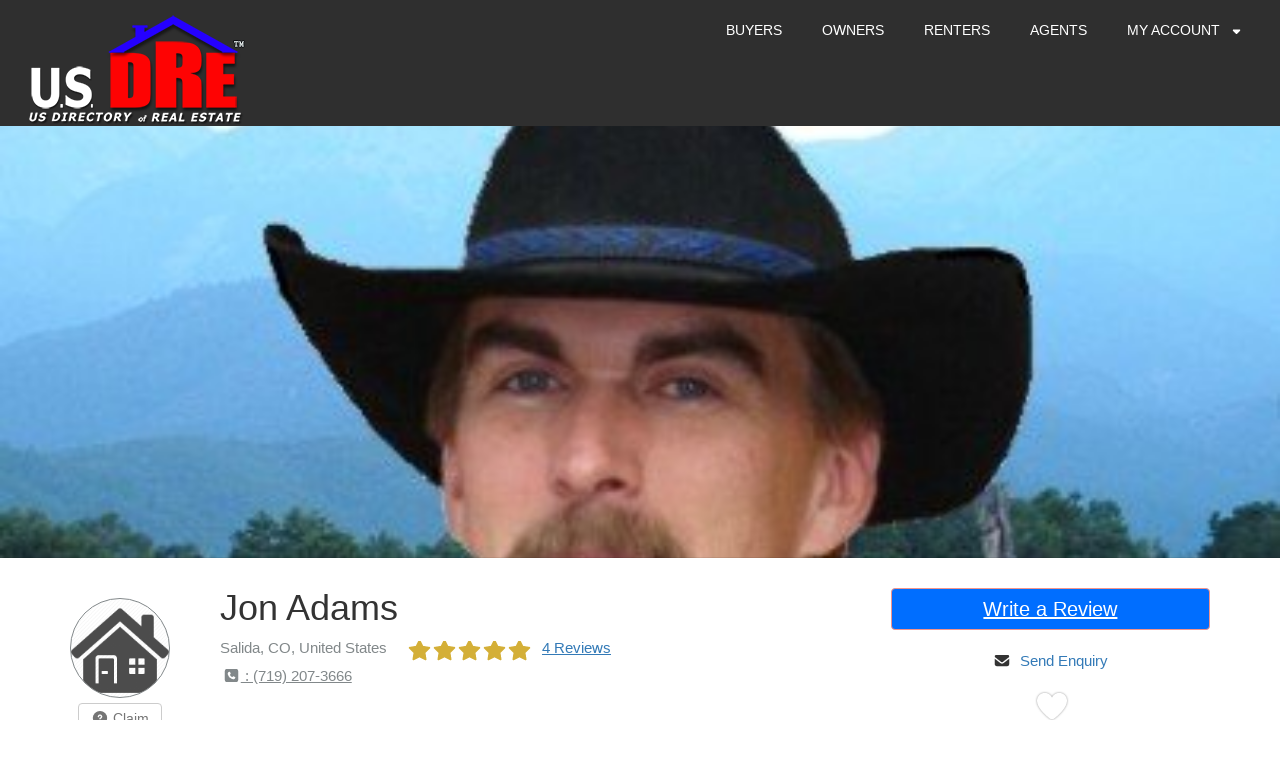

--- FILE ---
content_type: text/html; charset=UTF-8
request_url: https://usdre.com/i/jon-adams/
body_size: 30839
content:
<!DOCTYPE html>
<html lang="en-US" class="no-js">
<head>

	<meta charset="UTF-8">
	<meta name="viewport" content="width=device-width"> 
	<link rel="profile" href="https://gmpg.org/xfn/11">
	<link rel="pingback" href="https://usdre.com/xmlrpc.php">
		<script type="text/javascript">window.gdSetMap = window.gdSetMap || 'osm';</script><title>Jon Adams | Real Estate Directory &#8211; Real Estate Agent Reviews &#8211; USDRE</title>
<meta name='robots' content='max-image-preview:large' />
<link rel='dns-prefetch' href='//use.fontawesome.com' />
<link rel="alternate" type="application/rss+xml" title="Real Estate Directory - Real Estate Agent Reviews - USDRE &raquo; Feed" href="https://usdre.com/feed/" />
<link rel="alternate" type="application/rss+xml" title="Real Estate Directory - Real Estate Agent Reviews - USDRE &raquo; Comments Feed" href="https://usdre.com/comments/feed/" />
<link rel="alternate" type="application/rss+xml" title="Real Estate Directory - Real Estate Agent Reviews - USDRE &raquo; Jon Adams Comments Feed" href="https://usdre.com/i/jon-adams/feed/" />
<script type="text/javascript">
window._wpemojiSettings = {"baseUrl":"https:\/\/s.w.org\/images\/core\/emoji\/14.0.0\/72x72\/","ext":".png","svgUrl":"https:\/\/s.w.org\/images\/core\/emoji\/14.0.0\/svg\/","svgExt":".svg","source":{"concatemoji":"https:\/\/usdre.com\/wp-includes\/js\/wp-emoji-release.min.js?ver=6.2.8"}};
/*! This file is auto-generated */
!function(e,a,t){var n,r,o,i=a.createElement("canvas"),p=i.getContext&&i.getContext("2d");function s(e,t){p.clearRect(0,0,i.width,i.height),p.fillText(e,0,0);e=i.toDataURL();return p.clearRect(0,0,i.width,i.height),p.fillText(t,0,0),e===i.toDataURL()}function c(e){var t=a.createElement("script");t.src=e,t.defer=t.type="text/javascript",a.getElementsByTagName("head")[0].appendChild(t)}for(o=Array("flag","emoji"),t.supports={everything:!0,everythingExceptFlag:!0},r=0;r<o.length;r++)t.supports[o[r]]=function(e){if(p&&p.fillText)switch(p.textBaseline="top",p.font="600 32px Arial",e){case"flag":return s("\ud83c\udff3\ufe0f\u200d\u26a7\ufe0f","\ud83c\udff3\ufe0f\u200b\u26a7\ufe0f")?!1:!s("\ud83c\uddfa\ud83c\uddf3","\ud83c\uddfa\u200b\ud83c\uddf3")&&!s("\ud83c\udff4\udb40\udc67\udb40\udc62\udb40\udc65\udb40\udc6e\udb40\udc67\udb40\udc7f","\ud83c\udff4\u200b\udb40\udc67\u200b\udb40\udc62\u200b\udb40\udc65\u200b\udb40\udc6e\u200b\udb40\udc67\u200b\udb40\udc7f");case"emoji":return!s("\ud83e\udef1\ud83c\udffb\u200d\ud83e\udef2\ud83c\udfff","\ud83e\udef1\ud83c\udffb\u200b\ud83e\udef2\ud83c\udfff")}return!1}(o[r]),t.supports.everything=t.supports.everything&&t.supports[o[r]],"flag"!==o[r]&&(t.supports.everythingExceptFlag=t.supports.everythingExceptFlag&&t.supports[o[r]]);t.supports.everythingExceptFlag=t.supports.everythingExceptFlag&&!t.supports.flag,t.DOMReady=!1,t.readyCallback=function(){t.DOMReady=!0},t.supports.everything||(n=function(){t.readyCallback()},a.addEventListener?(a.addEventListener("DOMContentLoaded",n,!1),e.addEventListener("load",n,!1)):(e.attachEvent("onload",n),a.attachEvent("onreadystatechange",function(){"complete"===a.readyState&&t.readyCallback()})),(e=t.source||{}).concatemoji?c(e.concatemoji):e.wpemoji&&e.twemoji&&(c(e.twemoji),c(e.wpemoji)))}(window,document,window._wpemojiSettings);
</script>
<style type="text/css">
img.wp-smiley,
img.emoji {
	display: inline !important;
	border: none !important;
	box-shadow: none !important;
	height: 1em !important;
	width: 1em !important;
	margin: 0 0.07em !important;
	vertical-align: -0.1em !important;
	background: none !important;
	padding: 0 !important;
}
</style>
	<style id="woo-sctr-frontend-countdown-style" type="text/css">.woo-sctr-shortcode-wrap-wrap.woo-sctr-shortcode-wrap-wrap-salescountdowntimer.woo-sctr-shortcode-wrap-wrap-inline{color:#000000;padding:2px;}.woo-sctr-shortcode-wrap-wrap.woo-sctr-shortcode-wrap-wrap-salescountdowntimer .woo-sctr-shortcode-countdown-1 .woo-sctr-shortcode-countdown-value,.woo-sctr-shortcode-wrap-wrap.woo-sctr-shortcode-wrap-wrap-salescountdowntimer .woo-sctr-shortcode-countdown-1 .woo-sctr-shortcode-countdown-value-container{color:#ffb600;font-size:28px;}.woo-sctr-shortcode-wrap-wrap.woo-sctr-shortcode-wrap-wrap-salescountdowntimer .woo-sctr-shortcode-countdown-1 .woo-sctr-shortcode-countdown-text{font-size:12px;}.woo-sctr-shortcode-wrap-wrap.woo-sctr-shortcode-wrap-wrap-1550465847506.woo-sctr-shortcode-wrap-wrap-inline{color:#000000;padding:2px;}.woo-sctr-shortcode-wrap-wrap.woo-sctr-shortcode-wrap-wrap-1550465847506 .woo-sctr-shortcode-countdown-1 .woo-sctr-shortcode-countdown-value,.woo-sctr-shortcode-wrap-wrap.woo-sctr-shortcode-wrap-wrap-1550465847506 .woo-sctr-shortcode-countdown-1 .woo-sctr-shortcode-countdown-value-container{color:#ffb600;font-size:28px;}.woo-sctr-shortcode-wrap-wrap.woo-sctr-shortcode-wrap-wrap-1550465847506 .woo-sctr-shortcode-countdown-1 .woo-sctr-shortcode-countdown-text{font-size:12px;}</style><link rel='stylesheet' id='gd-captcha-style-css' href='https://usdre.com/wp-content/plugins/geodir_recaptcha/css/gd-captcha-style.css?ver=1.1.7' type='text/css' media='all' />
<link rel='stylesheet' id='dispaly_avatar-css' href='https://usdre.com/wp-content/plugins/random-avatars-of-user/css/style.css?ver=6.2.8' type='text/css' media='all' />
<link rel='stylesheet' id='geodir-core-scss-css' href='https://usdre.com/wp-content/plugins/geodirectory/geodirectory-assets/css/gd_core_frontend.css?ver=1.6.38' type='text/css' media='all' />
<link rel='stylesheet' id='gd_advance_search_styles-css' href='https://usdre.com/wp-content/plugins/geodir_advance_search_filters/css/style.css?ver=1.4.94' type='text/css' media='all' />
<link rel='stylesheet' id='geodir-claim-popup-style-css' href='https://usdre.com/wp-content/plugins/geodir_claim_listing/css/geodir-claim-popup-frm.css?ver=6.2.8' type='text/css' media='all' />
<link rel='stylesheet' id='location_manager_css-css' href='https://usdre.com/wp-content/plugins/geodir_location_manager/css/geodir-location.css?ver=6.2.8' type='text/css' media='all' />
<link rel='stylesheet' id='geodirectory-leaflet-style-css' href='https://usdre.com/wp-content/plugins/geodirectory/geodirectory-assets/leaflet/leaflet.css?ver=1.6.38' type='text/css' media='all' />
<link rel='stylesheet' id='geodirectory-leaflet-routing-style-css' href='https://usdre.com/wp-content/plugins/geodirectory/geodirectory-assets/leaflet/routing/leaflet-routing-machine.css?ver=1.6.38' type='text/css' media='all' />
<link rel='stylesheet' id='tps-super-pro-owl-carousel-css-css' href='https://usdre.com/wp-content/plugins/super-testimonial-pro/css/owl.carousel.min.css?ver=6.2.8' type='text/css' media='all' />
<link rel='stylesheet' id='tps-super-pro-owl-default-css-css' href='https://usdre.com/wp-content/plugins/super-testimonial-pro/css/owl.theme.default.css?ver=6.2.8' type='text/css' media='all' />
<link rel='stylesheet' id='tps-super-pro-animate-css-css' href='https://usdre.com/wp-content/plugins/super-testimonial-pro/css/animate.css?ver=6.2.8' type='text/css' media='all' />
<link rel='stylesheet' id='tps-super-pro-style-css-css' href='https://usdre.com/wp-content/plugins/super-testimonial-pro/css/theme-style.css?ver=6.2.8' type='text/css' media='all' />
<link rel='stylesheet' id='directory-theme-style-css' href='https://usdre.com/wp-content/themes/directory-starter/assets/css/style.css?ver=1.1.6' type='text/css' media='all' />
<style id='directory-theme-style-inline-css' type='text/css'>
												@media (min-width: 1200px) {
				.container, .geodir-common, .geodir-breadcrumb, .geodir_full_page .widget {
					width: 1170px;
				}
			}
					.container, .geodir-common, .geodir-breadcrumb, .geodir_full_page .widget {
				padding-right: 15px;
				padding-left: 15px;
				margin-right: auto;
				margin-left: auto;
			}
															.alert-warning, #buddypress #message.info p {
				color: #8A6D3B;
				background-color: #FCF8E3;
				border-color: #FAEBCC;
			}
					.alert-error, .error_msg_fix, #buddypress div#message.error p {
				color: #A94442;
				background-color: #F2DEDE;
				border-color: #EBCCD1;
			}
					.alert-success, .sucess_msg, #buddypress div#message.updated p {
				color: #3C763D;
				background-color: #DFF0D8;
				border-color: #D6E9C6;
			}
					.alert-info {
				color: #31708F;
				background-color: #D9EDF7;
				border-color: #BCE8F1;
			}
																						.dt-btn, button, input[type=button], input[type=reset], input[type=submit], p.edit-link, #buddypress form#whats-new-form input[type=submit], #buddypress .standard-form div.submit input, #buddypress .comment-reply-link, #buddypress button, #buddypress div.generic-button a, #buddypress input[type=button], #buddypress input[type=reset], #buddypress input[type=submit], #buddypress ul.button-nav li a, #buddypress input[type=submit]#notification-bulk-manage, dl.geodir-tab-head dd.geodir-tab-active a, .reply .gd_comment_replaylink .comment-reply-link, #reviewsTab #comments .comment-reply-link, #simplemodal-container #gd-basic-modal-content4 .button,
			.dt-btn:focus, button:focus, input[type=button]:focus, input[type=reset]:focus, input[type=submit]:focus, p.edit-link:focus, .reply .gd_comment_replaylink #gd_comment_replaylink:focus, #buddypress form#whats-new-form input[type=submit]:focus, #buddypress .standard-form div.submit input:focus, #buddypress .comment-reply-link:focus, #buddypress button:focus, #buddypress div.generic-button a:focus, #buddypress input[type=button]:focus, #buddypress input[type=reset]:focus, #buddypress input[type=submit]:focus, #buddypress ul.button-nav li a:focus, #buddypress input[type=submit]#notification-bulk-manage:focus, .reply .gd_comment_replaylink .comment-reply-link:focus, #reviewsTab #comments .comment-reply-link:focus, #simplemodal-container #gd-basic-modal-content4 .button:focus {
				color: #FFFFFF;
				background-color: #006eff;
				border: 1px solid #F2938B;
			}
							.dt-btn:hover, button:hover, input[type=button]:hover, input[type=reset]:hover, input[type=submit]:hover, p.edit-link:hover, .reply .gd_comment_replaylink #gd_comment_replaylink:hover, #buddypress form#whats-new-form input[type=submit]:hover, #buddypress .standard-form div.submit input:hover, #buddypress .comment-reply-link:hover, #buddypress button:hover, #buddypress div.generic-button a:hover, #buddypress input[type=button]:hover, #buddypress input[type=reset]:hover, #buddypress input[type=submit]:hover, #buddypress ul.button-nav li a:hover, #buddypress input[type=submit]#notification-bulk-manage:hover, .reply .gd_comment_replaylink .comment-reply-link:hover, #reviewsTab #comments .comment-reply-link:hover, #simplemodal-container #gd-basic-modal-content4 .button:hover {
				background-color: #C25950;
			}
											.ds-top-header {
				color: #757575;
			}
					.ds-top-header a,
			.ds-top-header a:visited {
				color: #FFFFFF;
			}
					.ds-top-header a:hover {
				color: #E8E8E8;
			}
					.ds-top-header {
				background-color: #202020;
			}
												.site-header {
				color: #757575;
			}
					.site-header a, .site-header a:visited {
				color: #FFFFFF;
			}
					.site-header a:hover, .site-header a:focus, .site-header a:active, .site-header a:visited:hover, .site-header a:visited:focus, .site-header a:visited:active {
				color: #E8E8E8;
			}
						.site-header {
				min-height: 61px;
				background-color: #2f2f2f;
				border-color: #FFFFFF;
				-webkit-box-shadow: 0 1px 1px rgba(0,0,0,0.2);
				-moz-box-shadow: 0 1px 1px rgba(0,0,0,0.2);
				box-shadow: 0 1px 1px rgba(0,0,0,0.2);
			}
									#primary-nav ul .sub-menu a {
				background-color: #2F2F2F;
			}
					#primary-nav ul .sub-menu a:hover {
				background-color: #464646;
			}
			@media (max-width: 992px) {
				#primary-nav ul li a:hover {
					background: #464646;
				}
			}
									.site-logo-wrap .site-logo,
			.site-logo-wrap h1.site-title-no-desc{
				margin-right: 0px;
				margin-left: 0px;
				margin-top: 15px;
			}
									#primary-nav ul li a {
				height: 61px;
				line-height: 61px;
			}
							#primary-nav ul li {
				padding: 0 20px;
			}
                    .site-logo-wrap{
                width: 20%;
            }
                    #primary-nav{
                width: 80%;
            }
												h1, .h1, h2, .h2, h3, .h3, h4, .h4, h5, .h5, h6, .h6, #simplemodal-container h3 {
				color: #757575;
			}
			#simplemodal-container h3 {
				font-family: 'Lato','Helvetica Neue',Helvetica,Arial,sans-serif;
			}
					a {
				color: #ED6D62;
			}
					a:hover,
			a:visited:hover,
			a:focus,
			a:active {
				color: #E84739;
			}
					a:visited {
				color: #ED6D62;
			}
								.content-box, .content .entry, #geodir_content, .sidebar .widget, .geodir-content-left .geodir-company_info, .geodir-content-right .geodir-company_info, .geodir_full_page .geodir-category-list-in, .geodir_full_page .geodir-loc-bar {
				background-color: #FFFFFF;
				border-color: #FFFFFF;
				box-shadow: 0 1px 1px rgba(0,0,0,0.2);
			}
										body {
				font-family: 'Lato','Helvetica Neue',Helvetica,Arial,sans-serif;
				font-size: 14px;
				line-height: 20px;
				color: #757575;
			}
							p {
				line-height: 22px;
			}
								.footer-widgets {
				color: #BBB;
			}
					.footer-widgets h1,
			.footer-widgets .h1,
			.footer-widgets h2,
			.footer-widgets .h2,
			.footer-widgets h3,
			.footer-widgets .h3,
			.footer-widgets h4,
			.footer-widgets .h4,
			.footer-widgets h5,
			.footer-widgets .h5,
			.footer-widgets h6,
			.footer-widgets .h6 {
				color: #BBB;
			}
					.footer-widgets a {
				color: #BBB;
			}
					.footer-widgets a:hover,
			.footer-widgets a:visited:hover,
			.footer-widgets a:focus,
			.footer-widgets a:active {
				color: #E84739;
			}
					.footer-widgets a:visited {
				color: #BBB;
			}
						.footer-widgets {
				background-color: #ffffff;
				border-top-color: #FFFFFF;
				border-bottom-color: #444;
				-webkit-box-shadow: 0 -1px 1px rgba(0,0,0,0.2);
				-moz-box-shadow: 0 -1px 1px rgba(0,0,0,0.2);
				box-shadow: 0 -1px 1px rgba(0,0,0,0.2);
			}
															.copyright {
				color: #BBB;
			}
					.copyright a {
				color: #757575;
			}
					.copyright a:hover,
			.copyright a:visited:hover,
			.copyright a:focus,
			.copyright a:active {
				color: #E84739;
			}
					.copyright a:visited {
				color: #757575;
			}
						.copyright {
				background-color: #202020;
				border-top: 1px solid #151515;
				border-top-color: #151515;
			}
									.copyright .container {
				padding-top: 20px;
				padding-bottom: 20px;
			}
					
</style>
<link rel='stylesheet' id='directory-theme-style-responsive-css' href='https://usdre.com/wp-content/themes/directory-starter/assets/css/responsive.css?ver=1.1.6' type='text/css' media='all' />
<link rel='stylesheet' id='directory-theme-child-style-css' href='https://usdre.com/wp-content/themes/supreme-directory/style.css?ver=6.2.8' type='text/css' media='all' />
<link rel='stylesheet' id='jquery-mmenu-css' href='https://usdre.com/wp-content/themes/directory-starter/assets/css/jquery.mmenu.css?ver=1.1.6' type='text/css' media='all' />
<script type='text/javascript' src='https://usdre.com/wp-includes/js/jquery/jquery.min.js?ver=3.6.4' id='jquery-core-js'></script>
<script type='text/javascript' src='https://usdre.com/wp-includes/js/jquery/jquery-migrate.min.js?ver=3.4.0' id='jquery-migrate-js'></script>
<script type='text/javascript' id='advanced-search-js-js-extra'>
/* <![CDATA[ */
var geodir_advanced_search_js_msg = {"geodir_advanced_search_plugin_url":"https:\/\/usdre.com\/wp-content\/plugins\/geodir_advance_search_filters","geodir_plugin_url":"https:\/\/usdre.com\/wp-content\/plugins\/geodirectory","geodir_admin_ajax_url":"https:\/\/usdre.com\/wp-admin\/admin-ajax.php","request_param":"{\"geo_url\":\"is_location\"}","msg_Near":"Near:","default_Near":"Search by ZIP Code","msg_Me":"Me","unom_dist":"miles","autocomplete_field_name":"s","geodir_enable_autocompleter_near":"0","geodir_enable_autocompleter":"1","geodir_autocompleter_autosubmit_near":"0","geodir_autocompleter_autosubmit":"1","geodir_location_manager_active":"1","msg_User_defined":"User defined","ask_for_share_location":"","geodir_autolocate_ask":"","geodir_autolocate_ask_msg":"Do you wish to be geolocated to listings near you?","UNKNOWN_ERROR":"Unable to find your location.","PERMISSION_DENINED":"Permission denied in finding your location.","POSITION_UNAVAILABLE":"Your location is currently unknown.","BREAK":"Attempt to find location took too long.","GEOLOCATION_NOT_SUPPORTED":"Geolocation is not supported by this browser.","DEFAUTL_ERROR":"Browser unable to find your location.","text_more":"More","text_less":"Less","msg_In":"In:","txt_in_country":"(Country)","txt_in_region":"(Region)","txt_in_city":"(City)","txt_in_hood":"(Neighbourhood)","compass_active_color":"#087CC9","onload_redirect":"no","onload_askRedirect":"","onload_redirectLocation":"","search_new_style":"1"};
/* ]]> */
</script>
<script type='text/javascript' src='https://usdre.com/wp-content/plugins/geodir_advance_search_filters/js/frontend.min.js?ver=1.4.94' id='advanced-search-js-js'></script>
<script type='text/javascript' src='https://usdre.com/wp-content/plugins/geodir_claim_listing/js/claim-script.js?ver=6.2.8' id='geodirectory-claim-admin-js'></script>
<script type='text/javascript' id='geodirectory-script-js-extra'>
/* <![CDATA[ */
var geodir_var = {"siteurl":"https:\/\/usdre.com","geodir_plugin_url":"https:\/\/usdre.com\/wp-content\/plugins\/geodirectory","geodir_lazy_load":"1","geodir_ajax_url":"https:\/\/usdre.com\/wp-admin\/admin-ajax.php?action=geodir_ajax_action","geodir_gd_modal":"0","is_rtl":"0","lightBox_txtImage":"Image","lightBox_txtOf":"of","as_min_char":"3"};
/* ]]> */
</script>
<script type='text/javascript' src='https://usdre.com/wp-content/plugins/geodirectory/geodirectory-assets/js/geodirectory.min.js?ver=1.6.38' id='geodirectory-script-js'></script>
<script type='text/javascript' src='https://usdre.com/wp-content/plugins/geodirectory/geodirectory-assets/leaflet/leaflet.min.js?ver=1.6.38' id='geodirectory-leaflet-script-js'></script>
<script type='text/javascript' src='https://usdre.com/wp-content/plugins/geodirectory/geodirectory-assets/leaflet/osm.geocode.min.js?ver=1.6.38' id='geodirectory-leaflet-geo-script-js'></script>
<script type='text/javascript' src='https://usdre.com/wp-content/plugins/geodirectory/geodirectory-assets/leaflet/routing/leaflet-routing-machine.min.js?ver=1.6.38' id='geodirectory-leaflet-routing-script-js'></script>
<script type='text/javascript' src='https://usdre.com/wp-content/plugins/geodirectory/geodirectory-assets/jawj/oms-leaflet.min.js?ver=1.6.38' id='geodirectory-o-overlappingmarker-script-js'></script>
<script type='text/javascript' src='https://usdre.com/wp-content/plugins/geodirectory/geodirectory-assets/js/chosen.jquery.min.js?ver=1.6.38' id='chosen-js'></script>
<script type='text/javascript' src='https://usdre.com/wp-content/plugins/geodirectory/geodirectory-assets/js/ajax-chosen.min.js?ver=1.6.38' id='geodirectory-choose-ajax-js'></script>
<script type='text/javascript' id='wp-statistics-tracker-js-extra'>
/* <![CDATA[ */
var WP_Statistics_Tracker_Object = {"hitRequestUrl":"https:\/\/usdre.com\/wp-json\/wp-statistics\/v2\/hit?wp_statistics_hit_rest=yes&track_all=1&current_page_type=post_type_gd_place&current_page_id=40112&search_query&page_uri=L2kvam9uLWFkYW1zLw=","keepOnlineRequestUrl":"https:\/\/usdre.com\/wp-json\/wp-statistics\/v2\/online?wp_statistics_hit_rest=yes&track_all=1&current_page_type=post_type_gd_place&current_page_id=40112&search_query&page_uri=L2kvam9uLWFkYW1zLw=","option":{"dntEnabled":false,"cacheCompatibility":""}};
/* ]]> */
</script>
<script type='text/javascript' src='https://usdre.com/wp-content/plugins/wp-statistics/assets/js/tracker.js?ver=6.2.8' id='wp-statistics-tracker-js'></script>
<script type='text/javascript' src='https://use.fontawesome.com/releases/v7.1.0/js/all.js?wpfas=true' defer='defer' id='font-awesome-js'></script>
<script type='text/javascript' src='https://use.fontawesome.com/releases/v7.1.0/js/v4-shims.js?wpfas=true' defer='defer' id='font-awesome-shims-js'></script>
<link rel="https://api.w.org/" href="https://usdre.com/wp-json/" /><link rel="EditURI" type="application/rsd+xml" title="RSD" href="https://usdre.com/xmlrpc.php?rsd" />
<link rel="wlwmanifest" type="application/wlwmanifest+xml" href="https://usdre.com/wp-includes/wlwmanifest.xml" />
<meta name="generator" content="WordPress 6.2.8" />
<link rel="canonical" href="https://usdre.com/i/jon-adams/" />
<link rel='shortlink' href='https://usdre.com/?p=40112' />
<link rel="alternate" type="application/json+oembed" href="https://usdre.com/wp-json/oembed/1.0/embed?url=https%3A%2F%2Fusdre.com%2Fi%2Fjon-adams%2F" />
<link rel="alternate" type="text/xml+oembed" href="https://usdre.com/wp-json/oembed/1.0/embed?url=https%3A%2F%2Fusdre.com%2Fi%2Fjon-adams%2F&#038;format=xml" />

		<!-- GA Google Analytics @ https://m0n.co/ga -->
		<script async src="https://www.googletagmanager.com/gtag/js?id=UA-134543738-1"></script>
		<script>
			window.dataLayer = window.dataLayer || [];
			function gtag(){dataLayer.push(arguments);}
			gtag('js', new Date());
			gtag('config', 'UA-134543738-1');
		</script>

	

<!-- GD Facebook Like Thumbnail -->
<link rel="image_src" href="https://usdre.com/wp-content/uploads/2019/01/o-11480.jpg" />
<!-- End GD Facebook Like Thumbnail -->

<style>.geodir-loginbox-list li:last-child {display:none;}

</style><meta name="description" content="" /><meta name="keywords" content="real estate agents &amp; brokers, us" /><style type="text/css">.br-theme-fontawesome-stars .br-widget a.br-active,.br-theme-fontawesome-stars .br-widget a.br-selected,
			.gd-star-rating i,.gd-star-rating svg {color:#D4AF37!important;}</style><script type="application/ld+json">{"@context":"https:\/\/schema.org","@type":"LocalBusiness","name":"Jon Adams","description":"","telephone":"(719) 207-3666","url":"https:\/\/usdre.com\/i\/jon-adams\/","sameAs":["http:\/\/realestateinsalida.com\/"],"image":"https:\/\/usdre.com\/wp-content\/uploads\/2019\/01\/o-11480.jpg","address":{"@type":"PostalAddress","streetAddress":"First Colorado Land Office,7385 W US Hwy 50,Salida, CO 81201","addressLocality":"Salida","addressRegion":"CO","addressCountry":"United States","postalCode":"81201"},"geo":{"@type":"GeoCoordinates","latitude":"38.524823066086","longitude":"-106.01309234976"},"aggregateRating":{"@type":"AggregateRating","ratingValue":"5","bestRating":"5","worstRating":"1","ratingCount":"4"},"review":[{"@type":"Review","author":"Dawson Eric N.","datePublished":"2019-11-13 10:32:00","description":"","reviewRating":{"@type":"Rating","bestRating":"5","ratingValue":"5","worstRating":"1"}},{"@type":"Review","author":"Melinda G.","datePublished":"2018-12-02 14:50:54","description":"We couldn't have asked for a better realtor when we bought our commercial property in Salida.  Jon was very knowledgeable about the local market and went...","reviewRating":{"@type":"Rating","bestRating":"5","ratingValue":"5","worstRating":"1"}},{"@type":"Review","author":"Casey","datePublished":"2018-09-13 12:54:00","description":"","reviewRating":{"@type":"Rating","bestRating":"5","ratingValue":"5","worstRating":"1"}},{"@type":"Review","author":"Kathy M.","datePublished":"2018-08-16 06:52:00","description":"We found Jon on Zillow and are out of state. I contacted him when we were planning on a trip to the area look at properties and when we arrived he was...","reviewRating":{"@type":"Rating","bestRating":"5","ratingValue":"5","worstRating":"1"}}]}</script><meta property="og:image" content="https://usdre.com/wp-content/uploads/2019/01/o-11480.jpg"/><!-- Analytics by WP Statistics v14.1.2 - https://wp-statistics.com/ -->
  <style>
  section.Head-Block {
    margin: 30px 0px;
  }
  .block-Img img{
    width:100%;
  }
  .block-Img{
    position:relative;
  }
  ul.rating-star li {
    list-style: none;
    display: inline-block;
  }
  .rating-star{
    padding:0;
  }
  .block-Img {
    width: 100%;
    padding: 6px;
    border: 2px solid #d0d0d0;
    height: 100%;
  }
  .block-Wrpr {
    display:flex;
    flex-direction: row;
    padding: 10px;
    background: #fbfbfb;
    margin:10px;
  }
  .block-Wrpr-1{
    flex-direction: row;
    padding: 10px;
    background: none;
    margin:10px;
  }
  .block-wrp {
    padding: 0 10px;
    width:100%;
  }
  .block-wrp p {
    display: none;
  }
  .text-overlay {
    opacity:0;
    position: absolute;
    top: 0;
    left: 0;
    right: 0;
    bottom: 0;
    justify-content: center;
    align-items: center;
    display: flex;
    color: #fff;
    background:rgba(0, 0, 0, 0.28);
      text-align: center;
  }
  .text-overlay a{
    color:#fff;
  }
  .block-Wrpr-1:hover .text-overlay{
    opacity:1;
  }
  .d-flex-0{
    display:block;
  }
  .block-wrp a {
    color: #000;
  }
  @media screen and (max-width: 465px) {
    .block-Wrpr{
        display:block;
        min-height: 170px;
    }
    .block-Wrpr-1 {
    min-height: 170px;
  }
  .block-wrp{
    text-align:center;
  }

  }
  @media screen and (max-width: 768px) {
    .block-Wrpr,.block-Wrpr-1{
        min-height:170px;
        display: block;
        }
  }
  .wiz-agentByZip .col-md-8{
    width: 100%;
  }
  .wiz-agentByZip .col-md-4{
    width: 50%;
  }
  .wiz-agentByZip .block-Wrpr{
    display: block;
    text-align: center;
  }
  .wiz-agentByZip .gd-star-rating{
    margin: 0 auto;
  }
  .wiz-agentByZip .block-Wrpr-1{
    margin: 0;
  }
  .wiz-grid-stars, .wiz-grid-title{
    width: 100%;
  }
  .block-Wrpr-1:hover .text-overlay {  opacity: 1;  display: flex;  flex-direction: column;}.gd-star-rating {  font-size: 20px;  margin-right: 5px;  max-width: 100%;}
  </style>
        <link rel="stylesheet" href="https://maxcdn.bootstrapcdn.com/bootstrap/3.3.7/css/bootstrap.min.css">
        <script src="https://maxcdn.bootstrapcdn.com/bootstrap/3.3.7/js/bootstrap.min.js"></script>
        <style>
            /*rating progress bar css*/
            .progress
            {
                height: 25px;
                margin-bottom: 10px
            }

            .progressbar_div
            {
                padding-left: 0;
            }

            .progress-bar
            {
                text-align: left;
                transition-duration: 3s
            }

            .bsp_big-image
            {
                box-shadow: 1px 1px 5px 1px rgba(0, 0, 0, 0);
                border-radius: 5px;
                margin-top: 0px
            }

            #wiz_reviews_progress_bar
            {
                text-align: center;
                margin-top: 30px;
            }

            .spinner
            {
                color: #337ab7;
                font-size: 32px;
            }

            .col-md-4.write
            {
                margin-top: 46px;
            }

            /*modal css*/
            #review_modal.modal
            {
                padding-top: unset;
                z-index: 81;
            }
            #modal-content.modal-content
            {
                padding: unset;
            }
            .modal-backdrop
            {
                position: unset;
            }
            .modal-dialog .modal-content
            {
                max-width: unset;
            }
            .reviews_list li
            {
                position: relative;
            }
            .reviews_list
            {
                list-style: none;
                margin-left: 0;
            }
            .panel-body
            {
                overflow-x: auto;
                height: 275px;
            }
            #reviewsTab #respond
            {
                margin: unset;
            }
            header.comment-meta .gd-star-rating
            {
                padding-top: unset; 
            }
            #reviewsTab .comments-area .comment-content p
            {
                margin-bottom: unset;
            }
            h3.widget-title,
            h1.entry-title,
            h2.entry-title,
            h2.comments-title,
            #comments h3#reply-title
            {
                color: #337ab7;
                font-size: 20px;
                font-weight: bold;
                margin: 15px 0;
                margin-bottom: unset;
                padding-bottom: unset;
            }
            .panel-heading
            {
                padding: 10px 15px;
                border-bottom: 1px solid #0000001a !important;
                border-top-left-radius: 3px;
                border-top-right-radius: 3px;
                background: #0000000d;
            }

            .border-bottom
            {
                border-bottom: 1px solid #0000001a !important;
                padding-bottom: 7px;
            }

            #reviewsTab #comments .comment-links,
            .wpl_reviews #comments .comment-links,
            .gdbp-wrapper-reviews #comments .comment-links
            {
                overflow: hidden;
                width: auto;
                text-align: right;
                position: absolute;
                top: 27px;
                right: 0;
            }
            .gd-star-rating
            {
                font-size: 20px;
                margin-right: 5px;
                max-width: 100%;
                float: left;
            }
            .stare
            {
                line-height: 1.4; color: #337ab7;
            }
            .progress-bar-warning
            {
                background-color: #D4AF37;
            }
            .yellow
            {
                color: #D4AF37;
            }
            .stare.show_reviews
            {
                cursor: pointer;
            }
            .comments-title
            {
                font-size: 24px;
            }
        </style>
        <link rel="icon" href="https://usdre.com/wp-content/uploads/2019/02/cropped-cropped-DRe-ICON-PSD-1-32x32.png" sizes="32x32" />
<link rel="icon" href="https://usdre.com/wp-content/uploads/2019/02/cropped-cropped-DRe-ICON-PSD-1-192x192.png" sizes="192x192" />
<link rel="apple-touch-icon" href="https://usdre.com/wp-content/uploads/2019/02/cropped-cropped-DRe-ICON-PSD-1-180x180.png" />
<meta name="msapplication-TileImage" content="https://usdre.com/wp-content/uploads/2019/02/cropped-cropped-DRe-ICON-PSD-1-270x270.png" />
		<style type="text/css" id="wp-custom-css">
			.featured-area .geodir-category-list-in {display:none;}

	.featured-area .geodir-category-list-in {display:none;}
a.geodir-pcomments::before {    display: none;}

.comment-meta cite span {
    display: none !important;
}
.gd_placecategory {
	 display: none !important;
}
.geodir_more_info:first-child{
	 display: none !important;
}

.vcontainer {
    position: relative;
    width: 100%;
    height: 0;
    padding-bottom: 56.25%;
}
.video {
    position: absolute;
    top: 0;
    left: 0;
    width: 100%;
    height: 100%;
}
.col-md-6.user_label {
    margin-left: -15%;
}
.col-md-6.email_label {
    margin-left: -15%;
}
.col-md-6.contact_label {
    margin-left: -15%;
}
.col-md-6.plan_label {
    margin-left: -15%;
}


#reviewsTab #comments ol.commentlist ol.children .comment-content, .wpl_reviews #comments ol.commentlist ol.children .comment-content, .gdbp-wrapper-reviews #comments ol.commentlist ol.children .comment-content {
    margin-top: 0px!important;
}
/* Full-width input fields */
.page-id-47587 input[type=text], .page-id-47587 input[type=password], textarea,.page-id-47587 input[type=email],.page-id-47700 input[type=text],.page-id-47700 input[type=email] ,.page-id-47700 input[type=password]{
  width: 80%;
  padding: 15px;
  margin: 5px 0 5px 0;
  display: inline-block;
  border: none;
  background: #f1f1f1;
}
.card_input input {
    width: 66% !important;
}
.page-id-47587  select,.page-id-47700  select  {
  width: 100%;
  margin: 5px 0 22px 0;
  display: inline-block;
  border: none;
  background: #f1f1f1;
}
.page-id-47587 input[type=text]:focus, .page-id-47587 input[type=password]:focus ,.page-id-47700 input[type=text]:focus,.page-id-47700 input[type=password]:focus{
  background-color: #ddd;
  outline: none;
}
.red {
    color: red;
    font-size: 20px;
    margin: 0px;
}
.page-id-47587 hr,.page-id-47700 hr  {
  border: 1px solid #f1f1f1;
  margin-bottom: 25px;
}

/* Set a style for all buttons */
.page-id-47587 button,.page-id-47700 button {
  background-color: #4CAF50;
  color: white;
  padding: 14px 20px;
  margin: 8px 0;
  border: none;
  cursor: pointer;
  width: 100%;
  opacity: 0.9;
}

.page-id-47587 button:hover,.page-id-47700 button:hover {
  opacity:1;
}

/* Extra styles for the cancel button */
.cancelbtn {
  padding: 14px 20px;
  background-color: #f44336;
}

/* Float cancel and signup buttons and add an equal width */
.cancelbtn, .signupbtn {
  float: left;
  width: 50%;
}

/* Add padding to container elements */
.page-id-47700 .container {
  padding:0px;
	width:90%;
}

/* Clear floats */
.page-id-47587 .clearfix::after ,.page-id-47700 .clearfix::after {
  content: "";
  clear: both;
  display: table;
}
.page-id-47587 p {
    line-height: 22px;
    float: left;
}
.page-id-47587 label,.page-id-47700 label {
    width: 100%;
    float: left;
    padding: 5px 0;
}
.page-id-47587 legend{
    padding: 0.2em 0.5em;
    border: 1px solid #c0c0c0;
    color: #2f2f2f;
    font-size: 100%;
    text-align: right;
}
.page-id-47700 small ,.page-id-47587 small{
    width: 100%;
    float: right;
    margin-top: 0px;
    margin-bottom: 0px;
    clear: both;
}
.pro_field.pays h4 {
    clear: both;
}
.col-md-6.pro_label {
    margin-left: -15%;
}
.col-md-6.phone_label {
    margin-left: -15%;
}
.col-md-6.expiry_label {
    margin-left: -15%;
}
.col-md-6.cvv_label {
    margin-left: -15%;
}
.col-md-6.card_label {
    margin-left: -15%;
}
.col-md-6.billing_label {
    margin-left: -15%;
}



/* Change styles for cancel button and signup button on extra small screens */
@media screen and (max-width: 300px) {
  .cancelbtn, .signupbtn {
     width: 100%;
  }
}


.order {
    background: #f4f4f4;
	padding: 0 20px;
}
.order h3 {
     padding: 10px 0;
    font-size: 20px;
    border-bottom: 1px solid #000;
}
.order table td {
    padding: 5px 0px 0px 0 !important;
    width: 100%;
}
.order hr{
	color:#000;
}
.order p {
    padding-bottom: 50px !important;
}
.order.shopping {
    padding: 0;
    background: none;
}
.order.shopping td {
    width: 20%;
    padding: 5px !important;
    font-size: 13px;
    margin: 0 !important;
    vertical-align: top;
}
.order.shopping.checkout_faq td {
    padding: 10px 0 !important;
}
.order h3 {
    text-transform: uppercase;
}
.page-id-47700 .container {
    padding: 0px;
    width: 80%;
}
.left_side h3 {
    background: #f4f4f4;
    padding: 16px;
	font-size:1.17em;
    text-transform: uppercase;
}
.order.shopping.checkout_faq td {
    font-size: 15px;
}
.pro_field label b {
    float: right !important;
}
.pro_field input, select {
    border: 1px solid #757575 !important;
    border-radius: 0 !important;
}
input[name=private_phone],input[name=contact_number],input[name=card_number]
{
	    width: 66% !important;
}
.listing_options, .card_payment {
    float: left;
    width: 100%;
}
.card_payment h4 {
    border-bottom: 2px dotted;
    padding: 15px 0;
}
input[name=biiling_zip],input[name=card_exp]
{
	    width: 50% !important;
}
input[name=cvv]
{
	    width: 31% !important;
}
.left_side .col-md-6,.left_side .col-md-4 {
    padding: 0 2px;
}
.page-id-47700 input[type=text], .page-id-47700 input[type=email], .page-id-47700 input[type=password] {
    margin: 5px 0 0px 0 !important;

}
.page-id-47700 small {
    width: 100%;
    float: right;
    margin-top: 0px;
    margin-bottom: 0px;
    clear: both;
}
.page-id-47700 #ds-container {
    font-family: 'Lato','Helvetica Neue',Helvetica,Arial,sans-serif !important;
color: #757575!important;
}
.order.shopping.checkout_faq a {
    color: #e60505;
	text-decoration:none;
}
a.prem ,.prem1{
    background-color: #4CAF50;
    color: white;
    padding: 10px 14px;
    margin-top: 10px;
    clear: both;
    margin: 11px 10px;
    border: none;
    text-decoration: none;
    cursor: pointer;
    width: 100%;
    opacity: 0.9;
}
a.prem:hover,a.prem1:hover {
    color: #fff;
    text-decoration: none;
	background:#000;
}

.col-md-6.cn_label {
    margin-left: -15%;
}

@media only screen and (min-device-width : 320px) and (max-device-width : 366px) {
    .left_side h3 {
		font-size: 17px;
	}
}
@media only screen and (min-device-width : 320px) and (max-device-width : 767px) {
	.col-md-8.left_side p {
    text-align: center;
}
	.col-md-6.pro_label {
    margin: 0px;
}
	.col-md-6.phone_label {
    margin: 0px;
}
	.col-md-6.expiry_label {
    margin: 0px;
}
	.col-md-6.cvv_label {
    margin: 0px;
}
	.col-md-6.card_label {
    margin: 0px;
}
	.col-md-6.billing_label {
    margin: 0px;
}
.col-md-8.left_side h1 {
    font-size: 26px;
    text-align: center;
}
.order.shopping {
    clear: both;
}
.pro_field label b {
    float: none !important;
}
.pro_field.pays {
    clear: both;
}
	.mm-page.mm-slideout .col-md-4 {
    clear: both;
}
	.listing_options, .card_payment{
		 clear: both;
	}
}
.col-md-6.my_img {
    margin-left: -106px;
}
@media screen and (max-width: 768px)  {
.order.shopping,.col-md-4 {
    clear: both;
}
.col-md-6.pro_label {
    margin-left: 0;
}
.col-md-6.phone_label {
    margin-left: 0;
}
.col-md-6.expiry_label {
    margin-left: 0;
}
.col-md-6.cvv_label {
    margin-left: 0;
}
.col-md-6.card_label {
    margin-left: 0;
}
.col-md-6.billing_label {
    margin-left: 0;
}
	
}
@media only screen and (min-device-width : 320px) and (max-device-width : 991px) {
	p.my_btn {
    margin-bottom: 30px;
}
	a.prem, .prem1 {
    background-color: #4CAF50;
    color: white;
    padding: 10px 14px;
    margin-top: 10px;
    clear: both;
    margin: 11px 0px;
    border: none;
    text-decoration: none;
    cursor: pointer;
    width: 100%;
    opacity: 0.9;
}
		a.prem{
  float:left;
}
	.col-md-6.cn_label {
     margin-left: 0; 
}
	.col-md-6.my_img,.col-md-6.billing_label {
    margin-left: 0px;
}
.col-md-6.user_label {
    margin: 0px;
}
.col-md-6.email_label {
    margin: 0px;
}
.col-md-6.contact_label {
    margin: 0px;
}
.col-md-6.plan_label {
    margin: 0px;
}
	.pro_field label b {
    float: none !important;
}
	.col-md-6.phone_label {
    margin: 0px;
}
	.col-md-6.pro_label {
    margin: 0px;
}
	.order h3 {
    text-transform: uppercase;
    clear: both;
}
}
.page-id-47700 small {
    width: 100%;
    float: right;
    margin-top: 0px;
    color: red;
    font-size: 20px;
    margin-bottom: 0px;
    clear: both;
}
button.close {
    width: 50px!important;
    color: #000!important;
}
p.my_btn {
    text-align: center;
}
.card_input, .card_label {
    margin-top: 10px;
}
button.registerbtn {
    /* width: 140px; */
    height: 45px;
    font-family: 'Roboto', sans-serif;
    font-size: 14px;
    text-transform: uppercase;
    letter-spacing: 2.5px;
    font-weight: 500;
    color: #fff;
    background-color: #5eb761;
    border: none;
    border-radius: 45px;
    box-shadow: 0px 8px 15px rgba(0, 0, 0, 0.27);
    transition: all 0.3s ease 0s;
    cursor: pointer;
    outline: none;
}
.registerbtn:hover {
    background-color: #63c366;
    box-shadow: 0px 15px 20px rgba(99, 195, 102, 0.46);
    color: #fff;
    transform: translateY(-7px);
}	
.footer-widgets {
    background-color: #ffffff;
    border-top-color: #FFFFFF;
    border-bottom-color: #444;
    -webkit-box-shadow: 0 -1px 1px rgba(0,0,0,0.2);
    -moz-box-shadow: 0 -1px 1px rgba(0,0,0,0.2);
    box-shadow: 0 -1px 1px rgba(0,0,0,0.2);
}
.footer-widgets {
    color: #BBB;
}
@media (max-width: 650px){
tbody tr {
    display: table-row;
}
}

a.geodir-delete {display:none}


a {
    text-decoration: underline;
}		</style>
			<script>
		jQuery(window).load(function () {
			var field = 'uid';
			var url = window.location.href;
			if(url.indexOf('&' + field + '=') != -1){
			window.location.href = "https://usdre.com/i/jon-adams/";
		}
			//location.replace('https://usdre.com/i/jon-adams/');
		})
		
	</script>



</head>

<body class="gd_place-template-default single single-gd_place postid-40112 geodir-page sd-common sd gd-map-osm">
<div id="ds-container" >
<header id="site-header" class="site-header " role="banner" style="">

	<div class="container">

            <div class="dt-mobile-account-wrap"><a href="#gd-account-nav"><i class="fas fa-user"></i></a></div>
    <div id="gd-account-nav" >
        <div >
            <div class="widget geodir_loginbox"><strong class="mobile-login-widget-title">My Dashboard</strong>				<form name="loginform" class="loginform1"
		      action="https://usdre.com/gd-login/"
		      method="post">
			<div class="geodir_form_row"><input placeholder="Email" name="log"
			                                    type="text" class="textfield user_login1"/> <span
					class="user_loginInfo"></span></div>
			<div class="geodir_form_row"><input placeholder="Password"
			                                    name="pwd" type="password"
			                                    class="textfield user_pass1 input-text"/><span
					class="user_passInfo"></span></div>

			<input type="hidden" name="redirect_to" value="https://usdre.com/i/jon-adams/"/>
			<input type="hidden" name="testcookie" value="1"/>

				
			<div class="geodir_form_row clearfix"><input type="submit" name="submit"
			                                             value="Sign In" class="b_signin"/>

				<p class="geodir-new-forgot-link">
										<a href="https://usdre.com/gd-login/?forgot=1"
					   class="goedir-forgot-link">Forgot Password?</a></p></div>
		</form>
		</div>        </div>
    </div>

		<div class="site-logo-wrap">
							<div class='site-logo'>
					<a href='https://usdre.com/' title='Real Estate Directory &#8211; Real Estate Agent Reviews &#8211; USDRE' rel='home'><img src='https://usdre.com/wp-content/uploads/2021/01/DRD-LOGO3-PSD-1.png' alt='Real Estate Directory &#8211; Real Estate Agent Reviews &#8211; USDRE'></a>
				</div>
					</div>
				<nav id="primary-nav" class="primary-nav" role="navigation">
			<ul id="menu-main-simplfied" class="menu gd-menu-z"><li id="menu-item-84365" class="menu-item menu-item-type-custom menu-item-object-custom menu-item-has-children menu-item-84365"><a href="https://usdre.com/buyers/">BUYERS</a>
<ul class="sub-menu">
	<li id="menu-item-84367" class="menu-item menu-item-type-custom menu-item-object-custom menu-item-84367"><a href="https://usdre.com/buyers/">BUY A HOME</a></li>
	<li id="menu-item-84366" class="menu-item menu-item-type-custom menu-item-object-custom menu-item-84366"><a href="https://usdre.com/guide-to-buying-a-home/">HOME BUYERS BOOK</a></li>
	<li id="menu-item-84368" class="menu-item menu-item-type-custom menu-item-object-custom menu-item-84368"><a href="https://usdre.com/buyers/#agents">HELP FROM AN AGENT</a></li>
	<li id="menu-item-84362" class="menu-item menu-item-type-custom menu-item-object-custom menu-item-84362"><a href="https://usdre.com/readytofindagent/">AGENT SEARCH</a></li>
</ul>
</li>
<li id="menu-item-84374" class="menu-item menu-item-type-custom menu-item-object-custom menu-item-has-children menu-item-84374"><a href="https://usdre.com/sellers/">OWNERS</a>
<ul class="sub-menu">
	<li id="menu-item-84375" class="menu-item menu-item-type-custom menu-item-object-custom menu-item-84375"><a href="https://usdre.com/sellers/">SELL A PROPERTY</a></li>
	<li id="menu-item-84376" class="menu-item menu-item-type-custom menu-item-object-custom menu-item-84376"><a href="https://usdre.com/guide-to-selling-a-home/">GUIDE TO SELLING</a></li>
	<li id="menu-item-84371" class="menu-item menu-item-type-custom menu-item-object-custom menu-item-84371"><a href="https://usdre.com/sellers/#agents">ASK AN AGENT</a></li>
	<li id="menu-item-84363" class="menu-item menu-item-type-custom menu-item-object-custom menu-item-84363"><a href="https://usdre.com/readytofindagent/">AGENT SEARCH</a></li>
	<li id="menu-item-84377" class="menu-item menu-item-type-custom menu-item-object-custom menu-item-84377"><a href="https://usdre.com/property-management-companies/">LANDLORDS</a></li>
</ul>
</li>
<li id="menu-item-84378" class="menu-item menu-item-type-custom menu-item-object-custom menu-item-has-children menu-item-84378"><a href="https://usdre.com/renters/">RENTERS</a>
<ul class="sub-menu">
	<li id="menu-item-84379" class="menu-item menu-item-type-custom menu-item-object-custom menu-item-84379"><a href="https://usdre.com/renters/">MOVING &#8211; CLICK HERE</a></li>
	<li id="menu-item-84387" class="menu-item menu-item-type-custom menu-item-object-custom menu-item-84387"><a href="https://usdre.com/renters/">GET A RENTAL</a></li>
	<li id="menu-item-84380" class="menu-item menu-item-type-custom menu-item-object-custom menu-item-84380"><a href="https://usdre.com/guide-to-buying-a-home/">MAYBE BUY A HOME</a></li>
</ul>
</li>
<li id="menu-item-84381" class="menu-item menu-item-type-custom menu-item-object-custom menu-item-has-children menu-item-84381"><a href="https://usdre.com/free-listing/">AGENTS</a>
<ul class="sub-menu">
	<li id="menu-item-84382" class="menu-item menu-item-type-custom menu-item-object-custom menu-item-84382"><a href="https://usdre.com/free-listing/">AGENT SERVICES</a></li>
	<li id="menu-item-84385" class="menu-item menu-item-type-custom menu-item-object-custom menu-item-84385"><a href="https://usdre.com/property-management-companies/">Property Manager</a></li>
	<li id="menu-item-84384" class="menu-item menu-item-type-custom menu-item-object-custom menu-item-84384"><a href="https://usdre.com/real-estate-coaching/">AGENT RESOURCES</a></li>
	<li id="menu-item-84383" class="menu-item menu-item-type-custom menu-item-object-custom menu-item-84383"><a href="https://usdre.com/get-your-listing/">GET A PROFILE</a></li>
	<li id="menu-item-84386" class="menu-item menu-item-type-custom menu-item-object-custom menu-item-84386"><a href="https://usdre.com/how-to-get-started/">LOGIN</a></li>
</ul>
</li>
        <li  class="sd-my-account menu-item">
                        <a class="sd-my-account-link" href="">
                My Account                <i class="fas fa-caret-down"></i>
            </a>
            <div id="sd-my-account" class="Panel">
            <div class="mm-subtitle"><a class="mm-subclose" href="#mm-menu-main-simplfied"><  Back</a></div>
            <div class="sd-my-account-dd">
                <div class="sd-my-account-dd-inner">
                    <h4 class="sd-my-account-title">Sign In</h4>
                                        <form name="cus_loginform" method="post" action="https://usdre.com/gd-login/" >

                        <div class="form_row clearfix">
                            <input placeholder='Email' type="text" name="log" id="user_login"
                                   value="" size="20" class="textfield"/>
                            <span class="user_loginInfo"></span>
                        </div>

                        <div class="form_row clearfix">
                            <input placeholder='Password' type="password" name="pwd"
                                   id="user_pass"
                                   class="textfield input-text" value="" size="20"/>
                            <span class="user_passInfo"></span>
                        </div>

                        <p class="rember">
                            <input name="rememberme" type="checkbox" id="rememberme" value="forever" class="fl"/>
                            Remember me on this computer                        </p>

                        <input class="geodir_button" type="submit" value="Sign In"
                               name="submit"/>
                        <input type="hidden" name="redirect_to" value="https://usdre.com/i/jon-adams/"/>
                        <input type="hidden" name="testcookie" value="1"/>
                        <input type="hidden" name="action" value="login"/>

                        <p class="sd-register">
                        <a href="https://usdre.com/gd-login/?signup=1"
                           class="goedir-newuser-link">Register</a>
                           <a href="https://usdre.com/gd-login/?forgot=1"
                       class="goedir-forgot-link">Forgot Password?</a> 
                        </p>
                                            </form>
                </div>
            </div>
            </div>
                </li>
        </ul>		</nav>

		<div class="dt-nav-toggle  dt-mobile-nav-button-wrap"><a href="#primary-nav"><i class="fas fa-bars"></i></a></div>



	</div>

</header>
        <div class="featured-area" id="x">

            <div class="featured-img" style="background-image: url('https://usdre.com/wp-content/uploads/2019/01/o-11480.jpg');"></div>

                <div class="header-wrap sd-event-dates-head">
                    </div>
            </div>
                        <div class="sd-detail-details  ">
        <div class="container">
            <div class="sd-detail-author">
                <div class="author-avatar"><a href="#"><img src="https://usdre.com/wp-content/themes/supreme-directory/images/gravatar2.png"  height="100" width="100"></a></div><a href="https://usdre.com/activate/" class="supreme-btn supreme-btn-small supreme-edit-btn"><i class="fas fa-question-circle"></i> Claim</a>            </div>
            <!-- sd-detail-author end -->
            <div class="sd-detail-info">
                <h1 class="sd-entry-title ">Jon Adams                </h1><div class="sd-address">Salida, CO, United States</div><div class="sd-ratings"><div class="gd-star-rating gd-fa-star-rating"><i class="fas fa-star gd-full-star"></i><i class="fas fa-star gd-full-star"></i><i class="fas fa-star gd-full-star"></i><i class="fas fa-star gd-full-star"></i><i class="fas fa-star gd-full-star"></i></div> <a href="https://usdre.com/i/jon-adams/#reviews" class="geodir-pcomments">4 Reviews</a></div><div class="sd-contacts"><a href="tel:(719) 207-3666"><i class="fas fa-phone-square"></i>&nbsp;:&nbsp;(719) 207-3666</a></div><div class="sd-detail-cat-links"><ul><li><a href="https://usdre.com/i/agents/"><img src="https://usdre.com/wp-content/uploads/2018/12/pin.png"><span class="cat-link">Real Estate Agents &amp; Brokers</span></a></li></ul></div> <!-- sd-detail-cat-links end --> </div> <!-- sd-detail-info end --><div class="sd-detail-cta custom_compatibility"><a class="dt-btn" href="https://usdre.com/i/jon-adams/#reviews">Write a Review</a><div class="geodir_more_info geodir-company_info geodir_email" style="padding: 0;border: none"><input type="hidden" name="geodir_popup_post_id" value="40112" />
                    <div class="geodir_display_popup_forms"></div><span style="" class="geodir-i-email"><i class="fas fa-envelope"></i> <a href="javascript:void(0);" class="b_send_inquiry">Send Enquiry</a></span></div><span class="geodir-addtofav favorite_property_40112"><a class="geodir-addtofav-icon"
                                                                                        href="javascript:void(0);"
                                                                                        onclick="javascript:window.location.href='https://usdre.com/gd-login/'"
                                                                                        title="Add to Favorites"><i
                    class="fas fa-heart"></i> Favorite</a></span>
                        <ul class="sd-cta-favsandshare">
                                            <li><a rel="nofollow" target="_blank" title="Share on Facebook"
                               href="http://www.facebook.com/sharer.php?u=https://usdre.com/i/jon-adams/&t=Jon Adams"><i
                                    class="fab fa-facebook"></i></a></li>
                        <li><a rel="nofollow" target="_blank" title="Share on Twitter"
                               href="http://twitter.com/share?text=Jon+Adams&url=https%3A%2F%2Fusdre.com%2Fi%2Fjon-adams%2F"><i
                                    class="fab fa-twitter"></i></a></li>
                        <li><a rel="nofollow" target="_blank" title="Share on Google Plus"
                               href="https://plus.google.com/share?url=https%3A%2F%2Fusdre.com%2Fi%2Fjon-adams%2F"><i
                                    class="fab fa-google-plus-g"></i></a></li>
                    					<li><a class="wiz-profile-widget" title="Click to copy Embeded Code" rel="nofollow" href="#"><img src="https://usdre.com/wp-content/uploads/2019/09/profile-share-icon.png" alt="Embedded Profile" style="max-height:25px;">
						</a>
						<span class="wiz-copy-msg"></span>
						<div class="widget-type-links" style="display:none;">
							<button style=" margin:5px;" class="type-square">square</button>
							<button style=" margin:5px;" class="type-long">long</button>
							<a href="#" class="close_popup" style="flot:right; text-decoration:none;"><i class="fa fa-close"></i></a>
						</div>
					</li>
                </ul>
                
                </div><!-- sd-detail-cta end -->                            </div>
            <!-- container end -->
                        
            ​
           
        </div><!-- sd-detail-details end -->
 <div class="api_loader" id="loading" style="display:none;">
    <div class="inner-wait-text">
        <div>Please wait…
            <div class="lds-ellipsis">
                <div></div>
                <div></div>
                <div></div>
                <div></div>
            </div>
        </div>
    </div>
</div> 
<style type="text/css">
    .api_loader {
  position: fixed;
  z-index: 999999;
  background: rgba(0, 0, 0, 0.43137254901960786);
  top: 0;
  left: 0;
  right: 0;
  bottom: 0;
  width: 100%;
  height: 100%;
}
.api_loader .inner-wait-text {
  transform: translate(-50%, -50%);
  -webkit-transform: translate(-50%, -50%);
  -moz-transform: translate(-50%, -50%);
  -ms-transform: translate(-50%, -50%);
  -o-transform: translate(-50%, -50%);
  top: 50%;
  left: 50%;
  color: #fff;
  display: inline-block;
  width: auto;
  position: absolute;
  font-size: 25px;
}
.sticky-bottom {
  position: sticky;
  left: 0;
  bottom: 0;
  background: #fff;
  margin-bottom: 0;
  background: #fff;
  box-shadow: 0 0 1px #fff;
  text-align: center;
}
.lds-ellipsis {
  display: inline-block;
  position: relative;
  width: 64px;
  height: 30px;
}
.lds-ellipsis div {
  position: absolute;
  top: 27px;
  width: 5px;
  height: 5px;
  border-radius: 50%;
  background: #fff;
  animation-timing-function: cubic-bezier(0, 1, 1, 0);
}
.lds-ellipsis div:nth-child(1) {
  left: 6px;
  animation: lds-ellipsis1 0.6s infinite;
}
.lds-ellipsis div:nth-child(2) {
  left: 6px;
  animation: lds-ellipsis2 0.6s infinite;
}
.lds-ellipsis div:nth-child(3) {
  left: 26px;
  animation: lds-ellipsis2 0.6s infinite;
}
.lds-ellipsis div:nth-child(4) {
  left: 45px;
  animation: lds-ellipsis3 0.6s infinite;
}
@keyframes lds-ellipsis1 {
  0% {
    transform: scale(0);
  }
  100% {
    transform: scale(1);
  }
}
@keyframes lds-ellipsis3 {
  0% {
    transform: scale(1);
  }
  100% {
    transform: scale(0);
  }
}
@keyframes lds-ellipsis2 {
  0% {
    transform: translate(0, 0);
  }
  100% {
    transform: translate(19px, 0);
  }
}
</style> 

        

    <div id="geodir_wrapper" class="">        <div
            class="geodir_full_page clearfix ">
            <section id="custom_html-4" class="widget_text widget geodir-widget widget_custom_html"><div class="textwidget custom-html-widget"><table>
	<tr>
	<td><div id="multi-step-form" class="fw-wizard fw-no-progressbar" data-stepCount="3" data-wizardid="17">
    <div class="fw-wizard-step-header-container">
        <div class="fw-container" data-redirect="">
                <div class="fw-wizard-step-header" data-stepId="0">
            <h2></h2>
            <p class="fw-copytext"></p>
        </div>
                <div class="fw-wizard-step-header" data-stepId="1">
            <h2></h2>
            <p class="fw-copytext"></p>
        </div>
                <div class="fw-wizard-step-header" data-stepId="2">
            <h2></h2>
            <p class="fw-copytext"></p>
        </div>
                </div>
    </div>
    <div class="fw-progress-bar-container  fw-hide-progress-bar">
        <div class="fw-container">
    <div class="fw-progress-wrap">
    <ul class="fw-progress-bar"
        data-activecolor="#1d7071"
        data-donecolor="#43a047"
        data-nextcolor="#dd3333"
        data-buttoncolor="#dd3333">
                <li class="fw-progress-step"
            data-id="0">
            <span class="fw-progress-bar-bar"></span>
            <span class="fw-txt-ellipsis" data-title=".">.</span>
                    </li>
                    <li class="fw-progress-step"
            data-id="1">
            <span class="fw-progress-bar-bar"></span>
            <span class="fw-txt-ellipsis" data-title=".">.</span>
                    </li>
                    <li class="fw-progress-step"
            data-id="2">
            <span class="fw-progress-bar-bar"></span>
            <span class="fw-txt-ellipsis" data-title=".">.</span>
                    </li>
                </ul>
</div>
        </div>
    </div>
    <div class="fw-wizard-step-container">
        <div class="fw-container">
                    <div class="fw-wizard-step" data-stepId="0">
                <div class="fw-step-part " data-partId="0">
	<h2 class="fw-step-part-title ">
			Describe this agent:	</h2>
	<div class="fw-clearfix"></div>
	<div class="fw-step-part-body">
									<div class="fw-step-block" data-blockId="17" data-type="fw-select" data-required="false">	
			<h3>They are:</h3>
			<select class="fw-select" 
				data-search="false" 
				data-placeholder="Amazing" 
				data-required="false"
				id="msf-select-they-are:">
				<option></option>
								<option id="fw-17-0-0-0-0" type="select" name="fw-17-0-0-0">Amazing</option>
								<option id="fw-17-0-0-0-1" type="select" name="fw-17-0-0-0">Dutiful</option>
								<option id="fw-17-0-0-0-2" type="select" name="fw-17-0-0-0">Rude</option>
								<option id="fw-17-0-0-0-3" type="select" name="fw-17-0-0-0">Neurotic</option>
								<option id="fw-17-0-0-0-4" type="select" name="fw-17-0-0-0">Helpful</option>
								<option id="fw-17-0-0-0-5" type="select" name="fw-17-0-0-0">Sociable</option>
								<option id="fw-17-0-0-0-6" type="select" name="fw-17-0-0-0">[none]</option>
							</select>
		</div>
		  				</div>
</div>
			                <div class="fw-clearfix"></div>
            </div>
                        <div class="fw-wizard-step" data-stepId="1">
                <div class="fw-step-part " data-partId="0">
	<h2 class="fw-step-part-title ">
			CONNECTION	</h2>
	<div class="fw-clearfix"></div>
	<div class="fw-step-part-body">
									<div class="fw-step-block" data-blockId="17" data-type="fw-text" data-required="false">
			<div class="fw-input-container">
				<h3>How do you know this Agent?</h3>
				<input 
					type="text" 
					class="fw-text-input" 
					id="msf-text-how-do-you-know-this-agent?"
					data-id="text">
				<span class="fa fa-pencil form-control-feedback" aria-hidden="true"></span>
			</div>
			<div class="fw-clearfix"></div>
		</div>
											<div class="fw-step-block" data-blockId="17" data-type="fw-text" data-required="false">
			<div class="fw-input-container">
				<h3>Your Name:</h3>
				<input 
					type="text" 
					class="fw-text-input" 
					id="msf-text-your-name:"
					data-id="text">
				<span class="fa fa-pencil form-control-feedback" aria-hidden="true"></span>
			</div>
			<div class="fw-clearfix"></div>
		</div>
						</div>
</div>
			                <div class="fw-clearfix"></div>
            </div>
                        <div class="fw-wizard-step" data-stepId="2">
                <div class="fw-step-part " data-partId="0">
	<h2 class="fw-step-part-title ">
			RATING	</h2>
	<div class="fw-clearfix"></div>
	<div class="fw-step-part-body">
									<div class="fw-step-block" data-blockId="17" data-type="fw-select" data-required="false">	
			<h3>How do you rate them?</h3>
			<select class="fw-select" 
				data-search="false" 
				data-placeholder="Exceptional" 
				data-required="false"
				id="msf-select-how-do-you-rate-them?">
				<option></option>
								<option id="fw-17-2-0-0-0" type="select" name="fw-17-2-0-0">Exceptional</option>
								<option id="fw-17-2-0-0-1" type="select" name="fw-17-2-0-0">Very Good</option>
								<option id="fw-17-2-0-0-2" type="select" name="fw-17-2-0-0">Average</option>
								<option id="fw-17-2-0-0-3" type="select" name="fw-17-2-0-0">Poor</option>
								<option id="fw-17-2-0-0-4" type="select" name="fw-17-2-0-0">Terrible</option>
							</select>
		</div>
		  				</div>
</div>
			                    <button type="button" class="fw-btn-submit">Submit</button>
                                <div class="fw-clearfix"></div>
            </div>
                    </div>
    </div>
        <div class="fw-wizard-button-container">
        <div class="fw-container">
            <div class="fw-wizard-buttons">
                <button class="fw-button-previous"><i class="fa fa-arrow-circle-left" aria-hidden="true"></i> &nbsp;Previous Step</button>
                <button class="fw-button-next">Next Step &nbsp;<i class="fa fa-arrow-circle-right" aria-hidden="true"></i></button>
            </div>
        </div>
    </div>
        <div class="fw-alert-user" style="display:none;"></div>
</div>
	
		</td>
		<td align=right width=300>
			<center><img src="https://usdre.com/wp-content/uploads/2021/01/verified-2021.png" alt="Verified 2021"><br><br>
			
<h4> <a href="https://usdre.com/activate/" target="_blank" rel="noopener"><u>LOGIN</u>, <u>CLAIM</u>, or <u>UPDATE</u></a></h4>
</center>
		</td>
	</tr>
</table>

</div></section>        </div>
    <div class="clearfix geodir-common"><div id="geodir_content" class="" role="main" ><article  id="post-40112" class="post-40112 gd_place type-gd_place status-publish has-post-thumbnail gd_place_tags-us gd_placecategory-agents" >	<div class="geodir-tabs" id="gd-tabs" style="position:relative;">
										<ul class="geodir-tabs-content entry-content geodir-tabs-list"
		    style="position:relative;">
								<li id="post_profileTab">
						<span class="gd-tab-list-title" ><a href="#post_profile">Profile</a></span><hr />						<div id="post_profile" class="hash-offset"></div>
						<table class="table table-hover">
				<tr>
				<th class="myprofilecss">Address:</th>
				<td>First Colorado Land Office,7385 W US Hwy 50,Salida, CO 81201</td>
				</tr/>
				<tr>
				<th class="myprofilecss">City:</th>
				<td>Salida</td>
				</tr/>
				<tr>
				<th class="myprofilecss">Region:</th>
				<td>CO</td>
				</tr/>
				<tr>
				<th class="myprofilecss">Zipcode:</th>
				<td>81201</td>
				</tr/>
				<tr>
				<th class="myprofilecss">Contact:</th>
				<td>(719) 207-3666</td>
				</tr/> 
		       </table><p><a href="https://usdre.com/award-2020/"><img decoding="async" class="aligncenter size-medium wp-image-83245" src="https://usdre.com/wp-content/uploads/2020/06/award7-300x300.png" alt="" width="300" height="300" srcset="https://usdre.com/wp-content/uploads/2020/06/award7-300x300.png 300w, https://usdre.com/wp-content/uploads/2020/06/award7-150x150.png 150w, https://usdre.com/wp-content/uploads/2020/06/award7.png 623w" sizes="(max-width: 300px) 100vw, 300px" /></a></p>
 </li>
										<li id="reviewsTab">
						<span class="gd-tab-list-title" ><a href="#reviews">Reviews</a></span><hr />						<div id="reviews" class="hash-offset"></div>
						<div id="reviews-wrap" class="clearfix"> 
<div id="comments" class="comments-area">
                <div class="row">
                <div class="col-md-8">
                    <h4 class="show_reviews"><div class="gd-star-rating gd-fa-star-rating"><i class="fas fa-star gd-full-star"></i><i class="fas fa-star gd-full-star"></i><i class="fas fa-star gd-full-star"></i><i class="fas fa-star gd-full-star"></i><i class="fas fa-star gd-full-star"></i></div><span class="stare">4 Reviews</span></h4>
                    <p id="wiz_reviews_progress_bar">
                        <span class="spinner">
                            <i class="fa fa-spinner fa-spin"></i>
                        </span>
                    </p>
                    <h5 class="comments-title">
                        <a href="#" class="show_reviews">
                            See all 4 customer reviews
                        </a>
                    </h5>
                </div>
                <div class="col-md-4 write">
                    <p>Share your thoughts with us.</p>
                    <a class="dt-btn" href="#respond">Write a Review</a>
                </div>
                <div class="col-md-12">
                    <div id="get_agent_cmnt"><span class="spinner"><i class="fa fa-spinner fa-spin"></i></span></div>
                    <p>
                        	<div id="respond" class="comment-respond">
		<h3 id="reply-title" class="comment-reply-title">Your review is valuable for us. <small><span class="gd-cancel-replaylink"><a rel="nofollow" id="cancel-comment-reply-link" href="/i/jon-adams/#respond" style="display:none;">Cancel reply</a></span></small></h3><form action="https://usdre.com/wp-comments-post.php" method="post" id="commentform" class="comment-form"><p class="comment-notes"><span id="email-notes">Your email address will not be published.</span> <span class="required-field-message">Required fields are marked <span class="required">*</span></span></p><p class="comment-form-comment"><label for="comment">Review text <span class="required">*</span></label><textarea id="comment" name="comment" cols="45" rows="8" aria-required="true" required></textarea></p><select class="gd-fa-rating"><option value=""></option><option  value="1">Terrible</option><option  value="2">Poor</option><option  value="3">Average</option><option  value="4">Very Good</option><option  value="5">Excellent</option></select>        <input type="hidden" id="geodir_overallrating" name="geodir_overallrating" value="0"/>
        <p class="comment-form-author"><label for="author">Name <span class="required">*</span></label> <input id="author" name="author" type="text" value="" size="30" maxlength="245" autocomplete="name" required="required" /></p>
<p class="comment-form-email"><label for="email">Email <span class="required">*</span></label> <input id="email" name="email" type="text" value="" size="30" maxlength="100" aria-describedby="email-notes" autocomplete="email" required="required" /></p>
<p class="comment-form-url"><label for="url">Website</label> <input id="url" name="url" type="text" value="" size="30" maxlength="200" autocomplete="url" /></p>
<p class="form-submit"><input name="submit" type="submit" id="submit" class="submit" value="Post Review" /> <input type='hidden' name='comment_post_ID' value='40112' id='comment_post_ID' />
<input type='hidden' name='comment_parent' id='comment_parent' value='0' />
</p><p style="display: none;"><input type="hidden" id="akismet_comment_nonce" name="akismet_comment_nonce" value="92d4905778" /></p><p style="display: none !important;"><label>&#916;<textarea name="ak_hp_textarea" cols="45" rows="8" maxlength="100"></textarea></label><input type="hidden" id="ak_js_1" name="ak_js" value="52"/><script>document.getElementById( "ak_js_1" ).setAttribute( "value", ( new Date() ).getTime() );</script></p>		<div class="gd-captcha gd-captcha-comments " style="margin:7px 0">
						<div id="gdcaptcha_comments" class="gd-captcha-render"></div>
				<script type="text/javascript">
                var gdCaptchaSize = (jQuery( document ).width() < 1200) ? 'compact' : 'normal';
        		try {
            var gdcaptcha_comments = function() {
                				if ( ( typeof jQuery != 'undefined' && !jQuery('#gdcaptcha_comments').html() ) || 'comments'=='registration' ) {
                    grecaptcha.render('gdcaptcha_comments', { 'sitekey' : '6LclBKQUAAAAAE4Ifu4ehQOhkJ8v2X-RttLGxQHK', 'theme' : 'light', 'size' : gdCaptchaSize });
				}
                			};
		} catch(err) {
			console.log(err);
		}
		if ( typeof grecaptcha != 'undefined' && grecaptcha ) {
			setTimeout(function(){
				try {
					gdcaptcha_comments();
				} catch(err) {
					console.log(err.message);
				}
			},1000);
		}
		</script>
        <script type="text/javascript" src="https://www.google.com/recaptcha/api.js?onload=gdcaptcha_comments&hl=en&render=explicit" async defer></script>
				</div>
		        <script type="text/javascript">
            jQuery(document).ready(function () {
                var parentForm = jQuery('#gdcaptcha_comments').closest('form');
                var findEle = jQuery(parentForm).find('.gd-captcha-comments');
                jQuery(parentForm).find('.gd-captcha-comments').remove();
                jQuery(parentForm).find('#submit').parent().before(findEle);
            });
        </script>
        </form>	</div><!-- #respond -->
	                    </p>
                </div>
            </div>

            <script>
                jQuery(document).ready(function(){
                    jQuery('.show_reviews').hide();
                    jQuery('#get_agent_cmnt').hide();
                });
                jQuery(window).on('load', function(){
                    var id = '40112';
                    jQuery.ajax({
                        type: 'post',
                        url: 'https://usdre.com/wp-admin/admin-ajax.php',
                        data: {action: 'wiz_reviews_chart', id: id, count: '4'},
                        success: function(res)
                        {
                            jQuery('.show_reviews').show();
                            jQuery('#wiz_reviews_progress_bar').html(res);
                            jQuery('.progress .progress-bar').css("width", function() {
                                return jQuery(this).attr("aria-valuenow") + "%";
                            });
                        }
                    });
                });
                jQuery('.show_reviews').on('click', function(e) {
                    e.preventDefault();
                    jQuery('#get_agent_cmnt').show();
                    var id = '40112';
                    jQuery.ajax({
                        type: 'post',
                        url: 'https://usdre.com/wp-admin/admin-ajax.php',
                        data: {action: 'wiz_reviews', id: id},
                        success: function(res)
                        {
                            var res = JSON.parse(res);
                            jQuery('#get_agent_cmnt').html(res.content);
                        }
                    });
                });
            </script>
            </div></div> </li>
							</ul>
		<!--gd-tabs-content ul end-->
	</div>
	    <div class="geodir-pos_navigation clearfix">
    <div
        class="geodir-post_left"><a href="https://usdre.com/i/dave-greenberg-slifer-smith-frampton-real-estate/" rel="prev">Previous</a></div>
    <div
        class="geodir-post_right"><a href="https://usdre.com/i/remax-mountain-river/" rel="next">Next</a></div>
    </div></article><!-- article ends here--></div><!-- content ends here--><aside id="gd-sidebar-wrapper" class="sidebar geodir-sidebar-right geodir-details-sidebar-right" role="complementary" itemscope itemtype="http://schema.org/WPSideBar" >        <div class="geodir-content-right geodir-sidebar-wrap">                    <div id="geodir-post-gallery" class="clearfix"><a href="https://usdre.com/wp-content/uploads/2019/01/o-11480.jpg"><div data-src="https://usdre.com/wp-content/uploads/2019/01/o-11480.jpg" class="geodir_thumbnail geodir_lazy_load_thumbnail" title="o" aria-label="o"></div></a></div>
                    <div class="sd-map-in-sidebar-detail">        <div id="catcher_detail_page_map_canvas"></div>
        <div class="stick_trigger_container">
            <div class="trigger_sticky triggeroff_sticky"></div>
            <div class="top_banner_section 333 geodir_map_container geodir-map-detail-page"
                 id="sticky_map_detail_page_map_canvas"
                 style="min-height:400px;width:100%;">

                <div class="map_background">
                    <div class="top_banner_section_in clearfix">
                        <div class="detail_page_map_canvas_TopLeft TopLeft"><span class="triggermap" id="detail_page_map_canvas_triggermap"  ><i class="fas fa-expand-arrows-alt"></i></span></div>
                        <div class="detail_page_map_canvas_TopRight TopRight"></div>
                        <div id="detail_page_map_canvas_wrapper" class="main_map_wrapper"
                             style="height:400px;width:100%;">
                            <!-- new map start -->
                            <div class="iprelative">
                                <div class="geodir_marker_cluster" id="detail_page_map_canvas"
                                     style="height:400px;width:100%;"></div>
                                <div id="detail_page_map_canvas_loading_div" class="loading_div"
                                     style=" height:400px;width:100%;"></div>
                                <!--<div id="home_map_counter"></div>        -->
                                <div id="detail_page_map_canvas_map_nofound"
                                     class="advmap_nofound"><h3>No Records Found</h3><p>Sorry, no records were found. Please adjust your search criteria and try again.</p></div>
                                <div id="detail_page_map_canvas_map_notloaded"
                                     class="advmap_notloaded"><h3>Google Map Not Loaded</h3><p>Sorry, unable to load Google Maps API.</div>
                            </div>
                            <!-- new map end -->
                        </div>
                        <div class="detail_page_map_canvas_BottomLeft BottomLeft"></div>
                    </div>
                </div>
                                    <input type="hidden" id="detail_page_map_canvas_jason_enabled" value="1"/>
                
                                    <div class="gd-input-group gd-get-directions">
                      <div class="gd-input-group-addon gd-directions-left">
                        <div class="gd-input-group">
                              <input type="text" id="detail_page_map_canvas_fromAddress" name="from" class="gd-form-control textfield" value="Enter Your Location" onblur="if (this.value == '') {this.value = 'Enter Your Location';}" onfocus="if (this.value == 'Enter Your Location') {this.value = '';}" />
                              <div id="detail_page_map_canvas_mylocation" class="gd-input-group-addon gd-map-mylocation" onclick="gdMyGeoDirection();" title="My location"><i class="fas fa-crosshairs fa-fw"></i></div>
                        </div>
                      </div>
                      <div class="gd-input-group-addon gd-directions-right gd-mylocation-go"><input type="button" value="Get Directions" class="detail_page_map_canvas_getdirection" id="directions" onclick="calcRoute('detail_page_map_canvas')" /></div>
                    </div>
                    <script>
                                                jQuery(function () {
                            gd_initialize_ac();
                        });
                        
                        function gd_initialize_ac() {
                            if (window.gdMaps == 'google') {
                                // Create the autocomplete object, restricting the search
                                // to geographical location types.
                                autocomplete = new google.maps.places.Autocomplete(
                                    /** @type {HTMLInputElement} */(document.getElementById('detail_page_map_canvas_fromAddress')),
                                    {types: ['geocode']});
                                // When the user selects an address from the dropdown,
                                // populate the address fields in the form.
                                google.maps.event.addListener(autocomplete, 'place_changed', function () {
                                    gd_fillInAddress_ac();
                                });
                            } else {
                                jQuery('#detail_page_map_canvas_fromAddress').hide();
                                jQuery('.gd-get-directions').hide();
                                jQuery('.detail_page_map_canvas_getdirection').hide();
                                
                                if (window.gdMaps == 'osm') {
                                    window.setTimeout(function() {
                                        calcRoute('detail_page_map_canvas');
                                    }, 1000);
                                }
                            }
                        }

                        function gd_fillInAddress_ac() {
                            //submit the form
                            jQuery('#directions').trigger('click');
                        }

                    </script>


                    <div id='directions-options' class="hidden">
                        <select id="travel-mode" onchange="calcRoute('detail_page_map_canvas')">
                            <option value="driving">Driving</option>
                            <option value="walking">Walking</option>
                            <option value="bicycling">Bicycling</option>
                            <option value="transit">Public Transport</option>
                        </select>

                        <select id="travel-units" onchange="calcRoute('detail_page_map_canvas')">
                            <option value="miles">Miles</option>
                            <option  value="kilometers">Kilometers</option>
                        </select>
                    </div>

                    <div id="detail_page_map_canvas_directionsPanel" style="width:auto;"></div>
                                <div class="map-category-listing-main" style="display:none">
                                        <div
                        class="map-category-listing">
                        <div class="gd-trigger gd-triggeroff"><i class="fas fa-compress"></i><i class="fas fa-expand"></i></div>
                        <div id="detail_page_map_canvas_cat"
                             class="detail_page_map_canvas_map_category  map_category"
                                                          style="max-height:400px;">
                            <input
                                onkeydown="if(event.keyCode == 13){build_map_ajax_search_param('detail_page_map_canvas', false)}"
                                type="text"
                                class="inputbox geodir-hide"
                                id="detail_page_map_canvas_search_string" name="search"
                                placeholder="Title"/>
                                                            <input type="hidden" id="detail_page_map_canvas_cat_enabled" value="0"/>
                                <input type="hidden" id="detail_page_map_canvas_child_collapse" value="0"/>
                                                        <div class="BottomRight"></div>

                        </div>
                    </div>
                </div>
                <!-- map-category-listings-->

                                    <input type="hidden" id="detail_page_map_canvas_location_enabled" value="0"/>
                
                <input type="hidden" id="detail_page_map_canvas_posttype" name="gd_posttype" value="gd_place"/>

                <input type="hidden" name="limitstart" value=""/>



                
            </div>
        </div> <!--end of stick trigger container-->
        <script type="text/javascript">

            jQuery(document).ready(function () {
               	build_map_ajax_search_param('detail_page_map_canvas', false);
                map_sticky('detail_page_map_canvas');
            });

        </script>
                    <script>
                (function () {
                    var screenH = jQuery(window).height();
                    var heightVH = "400";
                    var ptypeH = '';
                    if (jQuery("#detail_page_map_canvas_posttype_menu").length) {
                        ptypeH = jQuery("#detail_page_map_canvas_posttype_menu").outerHeight();
                    }

                    jQuery("#detail_page_map_canvas_cat").css("max-height", heightVH - ptypeH + 'px');

                }());
            </script>
        
            </div>
        <style>
/* The Modal (background) */
.modal {
  display: none;
  position: fixed;
  z-index: 1;
  padding-top: 100px;
  left: 0;
  top: 0;
  width: 100%;
  height: 100%;
  overflow: auto;
  background-color: rgb(0,0,0);
  background-color: rgba(0,0,0,0.4);
}

.modal-content {
  background-color: #fefefe;
  margin: auto;
  padding: 20px;
  border: 1px solid #888;
  max-width: 350px;
  height: auto;
}

.close {
  color: #aaaaaa;
  float: right;
  font-size: 28px;
  font-weight: bold;
}

.close:hover,
.close:focus {
  color: #000;
  text-decoration: none;
  cursor: pointer;
}
.wiz-quick-review1{
	margin-bottom: 20px;
}
</style>
	<div id="myModal" class="modal">
	  <!-- Modal content -->
	  <div class="modal-content">
		<span class="close">&times;</span>
		<div class="wiz-quick-pop">
		<form action="https://usdre.com/wp-comments-post.php" method="post" id="commentform" class="comment-form">
		<input type="hidden" id="geodir_overallrating1" name="geodir_overallrating" >
		<p class="comment-form-author"><label for="author">Name <span class="required">*</span></label> <input id="author" name="author" type="text" value="" size="30" maxlength="245" required="required"></p>
		<p class="comment-form-email"><label for="email">Email <span class="required">*</span></label> <input id="email" name="email" type="text" value="" size="30" maxlength="100" aria-describedby="email-notes" required="required"></p>
		<p class="form-submit">
		<p class="comment-form-comment" style="display : none" ><textarea id="comment" name="comment" cols="45" rows="8" aria-required="true">,</textarea></p>
    		<div class="gd-captcha gd-captcha-gd_quick_review " style="margin:7px 0">
						<div id="gdcaptcha_gd_quick_review" class="gd-captcha-render"></div>
				<script type="text/javascript">
                var gdCaptchaSize = (jQuery( document ).width() < 1200) ? 'compact' : 'normal';
        		try {
            var gdcaptcha_gd_quick_review = function() {
                				if ( ( typeof jQuery != 'undefined' && !jQuery('#gdcaptcha_gd_quick_review').html() ) || 'gd_quick_review'=='registration' ) {
                    grecaptcha.render('gdcaptcha_gd_quick_review', { 'sitekey' : '6LclBKQUAAAAAE4Ifu4ehQOhkJ8v2X-RttLGxQHK', 'theme' : 'light', 'size' : gdCaptchaSize });
				}
                			};
		} catch(err) {
			console.log(err);
		}
		if ( typeof grecaptcha != 'undefined' && grecaptcha ) {
			setTimeout(function(){
				try {
					gdcaptcha_gd_quick_review();
				} catch(err) {
					console.log(err.message);
				}
			},1000);
		}
		</script>
        <script type="text/javascript" src="https://www.google.com/recaptcha/api.js?onload=gdcaptcha_gd_quick_review&hl=en&render=explicit" async defer></script>
				</div>
		        <script type="text/javascript">
            jQuery(document).ready(function () {
                var parentForm = jQuery('#gdcaptcha_quick_review').closest('form');
                var findEle = jQuery(parentForm).find('.gd-captcha-quick_review');
                jQuery(parentForm).find('.gd-captcha-quick_review').remove();
                jQuery(parentForm).find('#submit').parent().before(findEle);
            });
        </script>
        		<input name="submit" type="submit" id="submit" class="submit" value="Post Review">
		<input type="hidden" name="comment_post_ID" value="40112" id="comment_post_ID">
		<input type="hidden" name="comment_parent" id="comment_parent" value="0">
		<input type="hidden" name="wiz_quick_review" id="comment_parent" value="1">
		</p>
		</form>
		</div>
	  </div>
	</div>

<script>
jQuery(document).ready(function(){
jQuery("#gd-sidebar-wrapper").prepend('<div class="wiz-quick-review1"><h3>Quick Review</h3>'+
	'<div class="br-wrapper br-theme-fontawesome-stars">'+
	'<select class="gd-fa-rating" id="customrating" style="display: none;">'+
	'<option value=""></option>'+
	'<option value="1">Terrible</option>'+
	'<option value="2">Poor</option>'+
	'<option value="3">Average</option>'+
	'<option value="4">Very Good</option>'+
	'<option value="5">Excellent</option>'+
	'</select></div></div>');
var modal = document.getElementById("myModal");
var btn = document.getElementById("customrating");
var span = document.getElementsByClassName("close")[0];

  jQuery("#customrating").change(function(){
		if(this.value != ''){
	  jQuery('#geodir_overallrating1').attr('value', this.value);
	   var number=btn.value;
		var counterarr = number.split(',');
		var displaycounter='';
		var link_count;
		for(let k=0;k<=counterarr.length-1;k++){
			link_count = counterarr[k].split('-');
			displaycounter = '<tr><td>'+link_count[0]+'</td><td>'+link_count[1]+'</td></tr> '+displaycounter;
		}
	  jQuery("#wizexternallink").html(displaycounter);
	  modal.style.display = "block";
		}
  });
  // Get the modal

span.onclick = function() {
  modal.style.display = "none";
}
window.onclick = function(event) {
  if (event.target == modal) {
    modal.style.display = "none";
  }
}
});
</script>
<div class="geodir-company_info geodir-details-sidebar-listing-info">    <div class="geodir_more_info"><span class="">Place Tags: <a href='https://usdre.com/i/tags/us/'>US</a></span></div>    <div class="geodir_more_info   geodir_contact" style="clear:both;"><span class="geodir-i-contact" style=""><i class="fas fa-phone"></i>Phone: </span><a href="tel:7192073666">(719) 207-3666</a></div><div class="geodir_more_info  post_address" style="clear:both;"  itemscope itemtype="https://schema.org/PostalAddress"><span class="geodir-i-location" style=""><i class="fas fa-home"></i>Address: </span><span itemprop="streetAddress">First Colorado Land Office,7385 W US Hwy 50,Salida, CO 81201</span><br><span itemprop="addressLocality">Salida</span><br><span itemprop="addressRegion">CO</span><br><span itemprop="postalCode">81201</span><br><span itemprop="addressCountry">United States</span></div><div class="geodir_more_info  gd_placecategory" style="clear:both;"><span class="geodir-i-taxonomy geodir-i-category" style="">Category: </span> <a href='https://usdre.com/i/agents/'>Real Estate Agents &amp; Brokers</a></div></div><section id="nav_menu-8" class="widget geodir-widget widget_nav_menu"><div class="menu-buyersellerprofilemenu-container"><ul id="menu-buyersellerprofilemenu" class="menu gd-menu-z"><li id="menu-item-82764" class="menu-item menu-item-type-post_type menu-item-object-post menu-item-82764"><a href="https://usdre.com/getting-an-agent/">Getting An Agent</a></li>
<li id="menu-item-82761" class="menu-item menu-item-type-post_type menu-item-object-post menu-item-82761"><a href="https://usdre.com/picking-a-real-estate-agent/">Picking a Real Estate Agent</a></li>
<li id="menu-item-82767" class="menu-item menu-item-type-post_type menu-item-object-post menu-item-82767"><a href="https://usdre.com/questions-ask-listing-agent/">Questions to Ask When Interviewing Agents</a></li>
<li id="menu-item-82758" class="menu-item menu-item-type-post_type menu-item-object-post menu-item-82758"><a href="https://usdre.com/top-9-tips-for-home-sellers/">Tips for Home Sellers</a></li>
<li id="menu-item-82763" class="menu-item menu-item-type-post_type menu-item-object-post menu-item-82763"><a href="https://usdre.com/hiring-realtor-sell-your-home/">Hiring a Realtor to Sell your Home</a></li>
<li id="menu-item-82759" class="menu-item menu-item-type-post_type menu-item-object-post menu-item-82759"><a href="https://usdre.com/buying-a-home/">How to buy a home</a></li>
<li id="menu-item-82760" class="menu-item menu-item-type-post_type menu-item-object-post menu-item-82760"><a href="https://usdre.com/first-time-home-buyer-education/">First Time Home Buyer Education</a></li>
<li id="menu-item-82766" class="menu-item menu-item-type-post_type menu-item-object-post menu-item-82766"><a href="https://usdre.com/5-tips-for-hiring-the-right-realtor-to-sell-your-home/">Tips for Hiring the Right Realtor</a></li>
<li id="menu-item-82765" class="menu-item menu-item-type-post_type menu-item-object-post menu-item-82765"><a href="https://usdre.com/great-real-estate-agent/">What Makes a Great Real Estate Agent?</a></li>
</ul></div></section><section id="custom_html-16" class="widget_text widget geodir-widget widget_custom_html"><div class="textwidget custom-html-widget"><!---<center><br>
	<a href="https://usdre.com/home-valuation-estimator/"><img src="https://usdre.com/wp-content/uploads/2019/12/home-value-estimate.png" alt="Home Value Estimator"><br>Click for a free Home Value Estimate</a></center>---></div></section><section id="custom_html-15" class="widget_text widget geodir-widget widget_custom_html"><div class="textwidget custom-html-widget"><!---<center><a href="https://usdre.com/calculate-mortgage-payments/"><img src="https://usdre.com/wp-content/uploads/2019/12/mortgage-calculator-1.jpg" alt="mortgage calculator"><br>Click to calculate mortgage payments</a></center>--->



</div></section></div><!-- end geodir-content-right --></aside><!-- sidebar ends here--></div></div><!-- content ends here-->        <div
            class="geodir_full_page clearfix ">
            <section id="custom_html-30" class="widget_text widget geodir-widget widget_custom_html"><div class="textwidget custom-html-widget"><h3> <a href="https://usdre.com/report-errors-abuse/"><u>REPORT AN ERROR</u></a>&nbsp;&nbsp;&nbsp; | &nbsp;&nbsp;&nbsp; <a href="https://usdre.com/activate/" target="_blank" rel="noopener"><u>CLICK HERE TO LOGIN / UPDATE PROFILE</u></a>
</h3></div></section><section id="custom_html-19" class="widget_text widget geodir-widget widget_custom_html"><div class="textwidget custom-html-widget"><br><br>

	<script type="text/javascript">
		jQuery(document).ready(function($){
			$(".super-testimonial-48464").raty({
				readOnly: true,
				score: function() {
				return $(this).attr("data-score");
				},
				number: function() {
				return $(this).attr("data-number");
				}
			});	
		});
	</script>
	
	<style type="text/css">
	
		.testimonial-theme22-testimonial-48464 {
			padding: 0 0 10px 200px;
			position: relative;
			text-align: left;
		}
		.testimonial-theme22-testimonial-48464 .fa-fw {
			text-align: center;
			width: 1.28571em;
			color:#FFE045;
			font-size: 16px;
		}
		.testimonial-theme22-info-48464 {
		  display: block;
		  margin-bottom: 25px;
		  overflow: hidden;
		  text-align:left;
		}
		.testimonial-theme22-testimonial-48464 .testimonial-theme22-pic-48464{
			box-shadow: none;
			height: 130px;
			left: 7px;
			position: absolute;
			top: 0;
			width: 130px;

		}
		.testimonial-theme22-testimonial-48464 .testimonial-theme22-pic-48464 img {
			border-radius: 90%;
			border: 2px solid #ADADAD;
			box-shadow: none;
			height: 130px;
		}
		.testimonial-theme22-testimonial-48464 .testimonial-theme22-description-48464 {
			color:#666666;
			font-size:14px;
			text-align: left;
			line-height: 27px;
			margin-bottom: 0;
			position: relative;
		}
		.testimonial-theme22-testimonial-48464 .testimonial-theme22-description-48464:before{
			content: "\f10d";
			font-family: fontawesome;
			position: absolute;
			top: 0px;
			left: -30px;
			font-size: 20px;
			color: #FFFFFF;
		}
		.testimonial-theme22-testimonial-48464 .testimonial-theme22-title-48464 {
			color:#000000;
			font-size:15px;
			text-align: left;
			font-weight: 800;
			margin-top: 7px;
			text-transform: capitalize;
			margin-bottom: 0px;
		}
		.testimonial-theme22-testimonial-48464 .testimonial-theme22-designation-48464{
			display: block;
			font-size:13px;
			color: #000000;
		}
		.testimonial-theme22-testimonial-48464 .testimonial-theme22-url-48464 a{
			display: block;
			font-size: 13px;
			color: #660DFF;
		}
		
		.tptestimonial-col-lg-1, .tptestimonial-col-lg-2, .tptestimonial-col-lg-3, .tptestimonial-col-lg-4, .tptestimonial-col-lg-5, .tptestimonial-col-lg-6, .tptestimonial-col-md-1, .tptestimonial-col-md-2, .tptestimonial-col-md-3, .tptestimonial-col-md-4, .tptestimonial-col-md-5, .tptestimonial-col-md-6, .tptestimonial-col-sm-1, .tptestimonial-col-sm-2, .tptestimonial-col-sm-3, .tptestimonial-col-sm-4, .tptestimonial-col-sm-5, .tptestimonial-col-sm-6, .tptestimonial-col-xs-1, .tptestimonial-col-xs-2, .tptestimonial-col-xs-3, .tptestimonial-col-xs-4, .tptestimonial-col-xs-5, .tptestimonial-col-xs-6 {

		}

		/* md */
		@media (min-width: 992px) and (max-width: 1100px) {

		}

		/* sm */
		@media (min-width: 650px) and (max-width: 991px) {



		}

		/* xs */
		@media (max-width: 651px) {
			
			.testimonial-theme22-testimonial-48464 .testimonial-theme22-pic-48464{
			box-shadow: none;
			height: 150px;
			left: 7px;
			position: unset;
			top: 0;
			width: 150px;
			}
			.testimonial-theme22-testimonial-48464 {
			  padding: 0;
			  position: relative;
			}
			.testimonial-theme22-testimonial-48464 .testimonial-theme22-pic-48464 {
			  box-shadow: none;
			  height: 150px;
			  left: 0;
			  margin-bottom: 10px;
			  margin-left: 40px;
			  position: unset;
			  top: 0;
			  width: 150px;
			}
		}

	</style>
	<div class="testimonials_list_area_48464"><div class="lsw-col-lg-5 lsw-col-md-4 lsw-col-sm-2 lsw-col-xs-1">
					<div class="testimonial-theme22-info-48464">
						<div class="testimonial-theme22-testimonial-48464">
									<div class="testimonial-theme22-pic-48464">
										<img src="https://usdre.com/wp-content/uploads/2020/02/ken-bone.jpg" alt="">
									</div>
								
							<div class="testimonial-theme22-content-48464">
								<p class="testimonial-theme22-description-48464">USDRE is going to save you a lot of time and get you a whole lot less hassle and a whole lot shorter path into the home you're looking for. Check it out.</p>
								<h3 class="testimonial-theme22-title-48464">Ken Bone
										<small class="testimonial-theme22-designation-48464">Political Pundit 2016</small>
									
										<small class="testimonial-theme22-url-48464"><a target="_blank" href="https://www.youtube.com/watch?v=L1Se7GGVR8Q" rel="noopener">Video Link</a></small>
									
								</h3>
									<div class="super-testimonial-48464" data-number="5" data-score="5"></div>
							</div>
						</div>
					</div>
				</div><div class="lsw-col-lg-5 lsw-col-md-4 lsw-col-sm-2 lsw-col-xs-1">
					<div class="testimonial-theme22-info-48464">
						<div class="testimonial-theme22-testimonial-48464">
									<div class="testimonial-theme22-pic-48464">
										<img src="https://usdre.com/wp-content/uploads/2020/02/billy-baldwin.jpg" alt="">
									</div>
								
							<div class="testimonial-theme22-content-48464">
								<p class="testimonial-theme22-description-48464">USDRE- it has to do with Real Estate and I think that is cool and if you'd ever like me to do an on-camera endorsement for you, call my agents.</p>
								<h3 class="testimonial-theme22-title-48464">Billy Baldwin
										<small class="testimonial-theme22-designation-48464">Hollywood Actor</small>
									
										<small class="testimonial-theme22-url-48464"><a target="_blank" href="https://www.youtube.com/watch?v=_saUbxWgYZE" rel="noopener">Video Link</a></small>
									
								</h3>
									<div class="super-testimonial-48464" data-number="5" data-score="5"></div>
							</div>
						</div>
					</div>
				</div><div class="lsw-col-lg-5 lsw-col-md-4 lsw-col-sm-2 lsw-col-xs-1">
					<div class="testimonial-theme22-info-48464">
						<div class="testimonial-theme22-testimonial-48464">
									<div class="testimonial-theme22-pic-48464">
										<img src="https://usdre.com/wp-content/uploads/2020/02/officer-ashley-smith.jpg" alt="">
									</div>
								
							<div class="testimonial-theme22-content-48464">
								<p class="testimonial-theme22-description-48464">Check out the US directory of Real Estate - it's a free search engine that lets home buyers and sellers find agents.</p>
								<h3 class="testimonial-theme22-title-48464">Ashley Smith
										<small class="testimonial-theme22-designation-48464">Police Officer</small>
									
										<small class="testimonial-theme22-url-48464"><a target="_blank" href="https://www.youtube.com/watch?v=LDKVRr1wgxQ" rel="noopener">Video Link</a></small>
									
								</h3>
									<div class="super-testimonial-48464" data-number="5" data-score="5"></div>
							</div>
						</div>
					</div>
				</div><div class="lsw-col-lg-5 lsw-col-md-4 lsw-col-sm-2 lsw-col-xs-1">
					<div class="testimonial-theme22-info-48464">
						<div class="testimonial-theme22-testimonial-48464">
									<div class="testimonial-theme22-pic-48464">
										<img src="https://usdre.com/wp-content/uploads/2020/02/zack-giffin.jpg" alt="">
									</div>
								
							<div class="testimonial-theme22-content-48464">
								<p class="testimonial-theme22-description-48464">USDRE.com it's a directory of real estate - pretty darn easy, and it's free!</p>
								<h3 class="testimonial-theme22-title-48464">Zack Giffin
										<small class="testimonial-theme22-designation-48464">A&E TV's Tiny House Nation</small>
									
										<small class="testimonial-theme22-url-48464"><a target="_blank" href="https://www.youtube.com/watch?v=WV6dUs1ow_0" rel="noopener">Video Link</a></small>
									
								</h3>
									<div class="super-testimonial-48464" data-number="5" data-score="5"></div>
							</div>
						</div>
					</div>
				</div><div class="lsw-col-lg-5 lsw-col-md-4 lsw-col-sm-2 lsw-col-xs-1">
					<div class="testimonial-theme22-info-48464">
						<div class="testimonial-theme22-testimonial-48464">
									<div class="testimonial-theme22-pic-48464">
										<img src="https://usdre.com/wp-content/uploads/2020/02/tom-arnold.jpg" alt="">
									</div>
								
							<div class="testimonial-theme22-content-48464">
								<p class="testimonial-theme22-description-48464">Talk about a search engine, usdre.com, a free search engine for homebuyers and home sellers. What a great thing.</p>
								<h3 class="testimonial-theme22-title-48464">Tom Arnold
										<small class="testimonial-theme22-designation-48464">TV Star, Beverly Hills</small>
									
										<small class="testimonial-theme22-url-48464"><a target="_blank" href="https://www.youtube.com/watch?v=C4jqueJFnvc" rel="noopener">Video Link</a></small>
									
								</h3>
									<div class="super-testimonial-48464" data-number="5" data-score="5"></div>
							</div>
						</div>
					</div>
				</div></div></div></section>        </div><!-- clearfix ends here-->
    <footer id="footer" class="site-footer" role="contentinfo">
	<div class="footer-widgets">
		<div class="container">
										<div class="col-lg-3 col-md-3 col-sm-6 col-xs-12">
					<div id="nav_menu-4" class="widget widget_nav_menu"><h4 class="widgettitle">Services</h4><div class="menu-services-container"><ul id="menu-services" class="menu gd-menu-z"><li id="menu-item-22715" class="menu-item menu-item-type-post_type menu-item-object-page menu-item-22715"><a href="https://usdre.com/buyers/">for Buyers</a></li>
<li id="menu-item-25145" class="menu-item menu-item-type-post_type menu-item-object-page menu-item-25145"><a href="https://usdre.com/sellers/">for Sellers</a></li>
<li id="menu-item-48581" class="menu-item menu-item-type-post_type menu-item-object-page menu-item-48581"><a href="https://usdre.com/renters/">for Renters</a></li>
<li id="menu-item-48582" class="menu-item menu-item-type-post_type menu-item-object-page menu-item-48582"><a href="https://usdre.com/free-listing/">for Agents</a></li>
<li id="menu-item-81741" class="menu-item menu-item-type-post_type menu-item-object-page menu-item-81741"><a href="https://usdre.com/real-estate-directory/">Real Estate Directory</a></li>
</ul></div></div><div id="custom_html-24" class="widget_text widget widget_custom_html"><div class="textwidget custom-html-widget"><br /></div></div>				</div>
										<div class="col-lg-3 col-md-3 col-sm-6 col-xs-12">
					<div id="nav_menu-6" class="widget widget_nav_menu"><h4 class="widgettitle">Find a Business</h4><div class="menu-find-an-agent-container"><ul id="menu-find-an-agent" class="menu gd-menu-z"><li id="menu-item-48587" class="menu-item menu-item-type-custom menu-item-object-custom menu-item-home menu-item-48587"><a href="https://usdre.com">Search</a></li>
<li id="menu-item-46441" class="menu-item menu-item-type-post_type menu-item-object-page menu-item-46441"><a href="https://usdre.com/search-agent-by-name/">Agents by Name</a></li>
<li id="menu-item-46444" class="menu-item menu-item-type-post_type menu-item-object-page menu-item-46444"><a href="https://usdre.com/readytofindagent/">Agents by Zip Code</a></li>
<li id="menu-item-48620" class="menu-item menu-item-type-post_type menu-item-object-page menu-item-48620"><a href="https://usdre.com/property-management-companies/">Property Management</a></li>
</ul></div></div><div id="custom_html-23" class="widget_text widget widget_custom_html"><div class="textwidget custom-html-widget"><br /></div></div>				</div>
										<div class="col-lg-3 col-md-3 col-sm-6 col-xs-12">
					<div id="nav_menu-7" class="widget widget_nav_menu"><h4 class="widgettitle">ACCOUNTS</h4><div class="menu-account-menu-container"><ul id="menu-account-menu" class="menu gd-menu-z"><li id="menu-item-48740" class="menu-item menu-item-type-post_type menu-item-object-page menu-item-48740"><a href="https://usdre.com/gd-login/">Login</a></li>
<li id="menu-item-48735" class="menu-item menu-item-type-custom menu-item-object-custom menu-item-48735"><a href="https://usdre.com/sign-up/">Signup</a></li>
<li id="menu-item-48733" class="menu-item menu-item-type-post_type menu-item-object-page menu-item-48733"><a href="https://usdre.com/claim-your-listing/">Claim/Update a Profile</a></li>
<li id="menu-item-48734" class="menu-item menu-item-type-post_type menu-item-object-page menu-item-48734"><a href="https://usdre.com/get-your-listing/">Add a Profile/Listing</a></li>
</ul></div></div>				</div>
										<div class="col-lg-3 col-md-3 col-sm-6 col-xs-12">
					<div id="nav_menu-2" class="widget widget_nav_menu"><h4 class="widgettitle">COMPANY</h4><div class="menu-company-info-container"><ul id="menu-company-info" class="menu gd-menu-z"><li id="menu-item-16074" class="menu-item menu-item-type-post_type menu-item-object-page menu-item-16074"><a href="https://usdre.com/about-the-dre/">About the USDRE&#x2122;</a></li>
<li id="menu-item-46406" class="menu-item menu-item-type-post_type menu-item-object-page menu-item-46406"><a href="https://usdre.com/contact-the-dre/">Contact USDRE&#x2122;</a></li>
<li id="menu-item-16082" class="menu-item menu-item-type-post_type menu-item-object-page menu-item-16082"><a href="https://usdre.com/report-errors-abuse/">Report Errors / Abuse</a></li>
</ul></div></div><div id="custom_html-22" class="widget_text widget widget_custom_html"><div class="textwidget custom-html-widget"><br />
<sub>toll-free: 1-888-MY-USDRE <br />
toll-free: 1-888-698-7373</sub></div></div><div id="custom_html-29" class="widget_text widget widget_custom_html"><div class="textwidget custom-html-widget"><br><sub>USDRE™ is a private and independent company and is not affiliated with the United States Government or any government agency.   &nbsp;&nbsp;  <a href="https://usdre.com/about-the-dre/">Learn About USDRE™</a> </sub><br><br></div></div><div id="custom_html-28" class="widget_text widget widget_custom_html"><div class="textwidget custom-html-widget"><img src="https://usdre.com/wp-content/uploads/2020/04/DRe-ICON-PSD-small2.png"  alt="logo"></div></div><div id="custom_html-27" class="widget_text widget widget_custom_html"><div class="textwidget custom-html-widget"><div class="textwidget custom-html-widget"><br><sub>Copyright 2008-2024 - <a href="https://usdre.com">USDRE.com</a>&nbsp;&nbsp;&nbsp; 
	
<br />
USDRE™ and the DRE logo are registered U.S. Trademarks of USDRE™ LLC. All Rights Reserved.
	<br /><br><a href="https://usdre.com/terms-of-services/">Terms of Service</a> &nbsp;&nbsp;&nbsp;&nbsp; | &nbsp;&nbsp;&nbsp;&nbsp; <a href="https://usdre.com/privacy-policy/">Privacy Policy</a></sub><br></div><br></div></div>				</div>
					</div>
	</div>
	<div class="copyright footer-links-active">
		
	</div>
</footer>
<script>

function updateQueryStringParameter(uri, key, value) {
  var re = new RegExp("([?&])" + key + "=.*?(&|$)", "i");
  var separator = uri.indexOf('?') !== -1 ? "&" : "?";
  if (uri.match(re)) {
    return uri.replace(re, '$1' + key + "=" + value + '$2');
  }
  else {
    return uri + separator + key + "=" + value;
  }
}

updateQueryStringParameter('https://usdre.com/', 'uid', 'userid');
 	jQuery(document).ready(function() {
        // Select the first <li> element and add a class to it
        jQuery(".geodir_category_list_view li:first").addClass("ds-top-agent");
    });

</script>
<script type="text/javascript">
map_id_arr = [];
gdUmarker = '';
my_location = '';
lat = '';
lon = '';
gdUmarker = '';
userMarkerActive = false;
gdLocationOptions = {
  enableHighAccuracy: true,
  timeout: 5000,
  maximumAge: 0
};

jQuery(document).ready(function(){
	geodir_insert_compass();
	gdSetupUserLoc();
});
jQuery(window).load(function() {
	geodir_reposition_compass();// set compass position after images loaded so not to change position
	});
jQuery("body").on("map_show", function(event, map_id) {
    map_id_arr.push(map_id);
    if (lat && lon) {
        setTimeout(function(map_id) {
            setusermarker(lat, lon, map_id); //createUserMarker(lat,lon,true);//set marker on map<br />
        }, 1, map_id);
    }
});
</script>
<script>var geodir_claim_all_js_msg = {"geodir_claim_admin_url":"https:\/\/usdre.com\/wp-admin\/admin.php","geodir_claim_admin_ajax_url":"https:\/\/usdre.com\/wp-admin\/admin-ajax.php","geodir_claim_admin_ajax_url_form":"https:\/\/usdre.com\/wp-admin\/admin-ajax.php?action=geodir_claim_ajax_action","geodir_want_to_delete_claim":"Are you sure want to delete this claim?","geodir_want_to_approve_claim":"Are you sure want to approve this claim?","geodir_want_to_reject_claim":"Are you sure want to reject this claim?","geodir_want_to_undo_claim":"Are you sure want to undo this claim and restore original author?","geodir_what_is_claim_process":"What is the claim process?","geodir_claim_process_hide":"Hide claim process.","geodir_claim_field_id_required":"This field is required.","geodir_claim_valid_email_address_msg":"Please enter valid email address."};</script><script>var geodir_location_all_js_msg = {"geodir_location_admin_url":"https:\/\/usdre.com\/wp-admin\/admin.php","geodir_location_plugin_url":"https:\/\/usdre.com\/wp-content\/plugins\/geodir_location_manager","geodir_location_admin_ajax_url":"https:\/\/usdre.com\/wp-admin\/admin-ajax.php","select_merge_city_msg":"Please select merge city.","set_location_default_city_confirmation":"Are sure you want to make this city default?","LISTING_URL_PREFIX":"Please enter listing url prefix","LISTING_URL_PREFIX_INVALID_CHAR":"Invalid character in listing url prefix","LOCATION_URL_PREFIX":"Please enter location url prefix","LOCATOIN_PREFIX_INVALID_CHAR":"Invalid character in location url prefix","LOCATION_CAT_URL_SEP":"Please enter location and category url separator","LOCATION_CAT_URL_SEP_INVALID_CHAR":"Invalid character in location and category url separator","LISTING_DETAIL_URL_SEP":"Please enter listing detail url separator","LISTING_DETAIL_URL_SEP_INVALID_CHAR":"Invalid character in listing detail url separator","LOCATION_PLEASE_WAIT":"Please wait...","LOCATION_CHOSEN_NO_RESULT_TEXT":"Sorry, nothing found!","LOCATION_CHOSEN_KEEP_TYPE_TEXT":"Please wait...","LOCATION_CHOSEN_LOOKING_FOR_TEXT":"We are searching for","select_location_translate_msg":"Please select country to update translation.","select_location_translate_confirm_msg":"Are you sure?","gd_text_search_city":"Search City","gd_text_search_region":"Search Region","gd_text_search_country":"Search Country","gd_text_search_location":"Search location","gd_base_location":"https:\/\/usdre.com\/location\/","UNKNOWN_ERROR":"Unable to find your location.","PERMISSION_DENINED":"Permission denied in finding your location.","POSITION_UNAVAILABLE":"Your location is currently unknown.","BREAK":"Attempt to find location took too long.","DEFAUTL_ERROR":"Browser unable to find your location.","msg_Near":"Near:","msg_Me":"Me","msg_User_defined":"User defined","delete_location_msg":"Deleting location will also DELETE any LISTINGS in this location. Are you sure want to DELETE this location?","delete_bulk_location_select_msg":"Please select at least one location."};</script><style>body .geodir-listing-search.gd-search-bar-style .geodir-loc-bar .clearfix.geodir-loc-bar-in .geodir-search .gd-search-input-wrapper{flex:50 1 auto !important;min-width: initial !important;width:auto !important;}.geodir-filter-container .geodir-filter-cat{width:auto !important;}</style><script>var geodir_all_js_msg = {"geodir_plugin_url":"https:\/\/usdre.com\/wp-content\/plugins\/geodirectory","geodir_admin_ajax_url":"https:\/\/usdre.com\/wp-admin\/admin-ajax.php","custom_field_not_blank_var":"HTML Variable Name must not be blank","custom_field_not_special_char":"Please do not use special character and spaces in HTML Variable Name.","custom_field_unique_name":"HTML Variable Name should be a unique name.","custom_field_delete":"Are you wish to delete this field?","tax_meta_class_succ_del_msg":"File has been successfully deleted.","tax_meta_class_not_permission_to_del_msg":"You do NOT have permission to delete this file.","tax_meta_class_order_save_msg":"Order saved!","tax_meta_class_not_permission_record_img_msg":"You do not have permission to reorder images.","address_not_found_on_map_msg":"Address not found for:","my_place_listing_del":"Are you sure you wish to delete this listing?","my_main_listing_del":"Deleting the main listing of a franchise will turn all franchises in regular listings. Are you sure wish to delete this main listing?","rating_error_msg":"Error : please retry","listing_url_prefix_msg":"Please enter listing url prefix","invalid_listing_prefix_msg":"Invalid character in listing url prefix","location_url_prefix_msg":"Please enter location url prefix","invalid_location_prefix_msg":"Invalid character in location url prefix","location_and_cat_url_separator_msg":"Please enter location and category url separator","invalid_char_and_cat_url_separator_msg":"Invalid character in location and category url separator","listing_det_url_separator_msg":"Please enter listing detail url separator","invalid_char_listing_det_url_separator_msg":"Invalid character in listing detail url separator","loading_listing_error_favorite":"Error loading listing.","geodir_field_id_required":"This field is required.","geodir_valid_email_address_msg":"Please enter valid email address.","geodir_default_marker_icon":"https:\/\/usdre.com\/wp-content\/uploads\/2020\/02\/pin.png","geodir_default_marker_w":"20","geodir_default_marker_h":"34","geodir_latitude_error_msg":"A numeric value is required. Please make sure you have either dragged the marker or clicked the button: Set Address On Map","geodir_longgitude_error_msg":"A numeric value is required. Please make sure you have either dragged the marker or clicked the button: Set Address On Map","geodir_default_rating_star_icon":"https:\/\/usdre.com\/wp-content\/uploads\/2020\/02\/stars.png","gd_cmt_btn_post_reply":"Post Reply","gd_cmt_btn_reply_text":"Reply text","gd_cmt_btn_post_review":"Post Review","gd_cmt_btn_review_text":"Review text","gd_cmt_err_no_rating":"Please select star rating, you can't leave a review without stars.","err_empty_review":"Please type a review.","err_empty_reply":"Please type a reply.","geodir_onoff_dragging":"1","geodir_is_mobile":"","geodir_on_dragging_text":"Enable Dragging","geodir_off_dragging_text":"Disable Dragging","geodir_err_max_file_size":"File size error : You tried to upload a file over %s","geodir_err_file_upload_limit":"You have reached your upload limit of %s files.","geodir_err_pkg_upload_limit":"You may only upload %s files with this package, please try again.","geodir_action_remove":"Remove","geodir_txt_all_files":"Allowed files","geodir_err_file_type":"File type error. Allowed file types: %s","gd_allowed_img_types":"jpg,jpeg,jpe,gif,png","geodir_txt_form_wait":"Wait...","geodir_txt_form_searching":"Searching...","fa_rating":"1","reviewrating":"","multirating":"","geodir_map_name":"osm","osmStart":"Start","osmVia":"Via {viaNumber}","osmEnd":"Enter Your Location","ga_delete_check":"Do you wish to Deauthorize and break Analytics?","geoMyLocation":"My Location","geoErrUNKNOWN_ERROR":"Unable to find your location","geoErrPERMISSION_DENINED":"Permission denied in finding your location","geoErrPOSITION_UNAVAILABLE":"Your location is currently unknown","geoErrBREAK":"Attempt to find location took too long","geoErrDEFAULT":"Location detection not supported in browser","mapLanguage":"en","lightBox_txtImage":"Image","lightBox_txtOf":"of"};</script>    <script type="text/javascript">
        var default_location = 'Los Angeles';
        var latlng;
        var address;
        var dist = 0;
        var Sgeocoder = (typeof google!=='undefined' && typeof google.maps!=='undefined') ? new google.maps.Geocoder() : {};

		function geodir_setup_submit_search() {
           
            jQuery('.geodir_submit_search').unbind('click');// unbind any other click events
			jQuery('.geodir_submit_search').click(function(e) {
                
                e.preventDefault();

				var s = ' ';
				var $form = jQuery(this).closest('form');

                // alert($form);
              
				if (jQuery("#sdist input[type='radio']:checked").length != 0) dist = jQuery("#sdist input[type='radio']:checked").val();
				if (jQuery('.search_text', $form).val() == '' || jQuery('.search_text', $form).val() == 'Search by Name') jQuery('.search_text', $form).val(s);
			            
				// Disable location based search for disabled location post type.
				if (jQuery('.search_by_post', $form).val() != '' && typeof gd_cpt_no_location == 'function') {
					if (gd_cpt_no_location(jQuery('.search_by_post', $form).val())) {

                        // alert('f');
						jQuery('.snear', $form).remove();
						jQuery('.sgeo_lat', $form).remove();
						jQuery('.sgeo_lon', $form).remove();
						jQuery('select[name="sort_by"]', $form).remove();
						jQuery($form).submit();
						return;
					}
				}
                        
				if (dist > 0 || (jQuery('select[name="sort_by"]').val() == 'nearest' || jQuery('select[name="sort_by"]', $form).val() == 'farthest') || (jQuery(".snear", $form).val() != '' && jQuery(".snear", $form).val() != 'Search by ZIP Code')) {
                    // OSM can't handel post code with no space so we test for it and add one if needed
                    if(window.gdMaps === 'osm'){
                        var $near_val = jQuery(".snear", $form).val();
                        // alert($near_val);
                        var $is_post_code = $near_val.match("^([A-Za-z][A-Ha-hJ-Yj-y]?[0-9][A-Za-z0-9]??[0-9][A-Za-z]{2}|[Gg][Ii][Rr] ?0[Aa]{2})$");
                        if($is_post_code){
                            $near_val = $near_val.replace(/.{3}$/,' $&');
                        // console.log($near_val);
                            jQuery(".snear", $form).val($near_val);
                        }                        
                    }

                    geodir_setsearch($form);
				} else {                    
					jQuery(".snear", $form).val('');
					jQuery($form).submit();
				}
			});
		}

        jQuery(document).ready(function() {            
            geodir_setup_submit_search();
            //setup advanced search form on form ajax load
            jQuery("body").on("geodir_setup_search_form", function(){
                geodir_setup_submit_search();
            });
        });
        
		function geodir_setsearch($form) {
			if ((dist > 0 || (jQuery('select[name="sort_by"]', $form).val() == 'nearest' || jQuery('select[name="sort_by"]', $form).val() == 'farthest')) && (jQuery(".snear", $form).val() == '' || jQuery(".snear", $form).val() == 'Search by ZIP Code')) jQuery(".snear", $form).val(default_location);
			geocodeAddress($form);
		}

        function updateSearchPosition(latLng, $form) {
            if (window.gdMaps === 'google') {
                jQuery('.sgeo_lat').val(latLng.lat());
                jQuery('.sgeo_lon').val(latLng.lng());
            } else if (window.gdMaps === 'osm') {
                // alert(latLng.lat);
                jQuery('.sgeo_lat').val(latLng.lat);
                jQuery('.sgeo_lon').val(latLng.lon);
            }
            jQuery($form).submit(); // submit form after insering the lat long positions
        }

        function geocodeAddress($form) {
            // Call the geocode function
            Sgeocoder = window.gdMaps == 'google' ? new google.maps.Geocoder() : null;

            if (jQuery('.snear', $form).val() == '' || ( jQuery('.sgeo_lat').val() != '' && jQuery('.sgeo_lon').val() != ''  ) || jQuery('.snear', $form).val().match("^In:")) {
                if (jQuery('.snear', $form).val().match("^In:")) {
                    jQuery(".snear", $form).val('');
                }
                jQuery($form).submit();
            } else {
                // alert('dfg');
                var address = jQuery(".snear", $form).val();

                if (jQuery('.snear', $form).val() == 'Search by ZIP Code') {
                    initialise2();
                } else {
                                        
                    if (window.gdMaps === 'google') {                
                        Sgeocoder.geocode({'address': address+", United States"},
                            function (results, status) {
                                if (status == google.maps.GeocoderStatus.OK) {
                                    updateSearchPosition(results[0].geometry.location, $form);
                                } else {
                                    alert("Search was not successful for the following reason :" + status);
                                }
                            });
                    } else if (window.gdMaps === 'osm') {
                        // alert('sssss');
                        geocodePositionOSM(true, address+", United States", true, true,
                            function(geo) {
                                // console.log(geo);
                                // return false;
                                if (typeof geo !== 'undefined' && geo.lat && geo.lon) {
                                    updateSearchPosition(geo, $form);
                                } else {
                                    alert("Search was not successful for the requested address.");
                                }
                            });
                    } else {
                        jQuery($form).submit();
                    }
                }
            }
        }

        function initialise2() {
            if (!window.gdMaps) {
                return;
            }
            
            if (window.gdMaps === 'google') {
                var latlng = new google.maps.LatLng(56.494343, -4.205446);
                var myOptions = {
                    zoom: 4,
                    mapTypeId: google.maps.MapTypeId.TERRAIN,
                    disableDefaultUI: true
                }
            } else if (window.gdMaps === 'osm') {
                var latlng = new L.LatLng(56.494343, -4.205446);
                var myOptions = {
                    zoom: 4,
                    mapTypeId: 'TERRAIN',
                    disableDefaultUI: true
                }
            }
            try { prepareGeolocation(); } catch (e) {}
            doGeolocation();
        }

        function doGeolocation() {
            if (navigator.geolocation) {
                navigator.geolocation.getCurrentPosition(positionSuccess, positionError);
            } else {
                positionError(-1);
            }
        }

        function positionError(err) {
            var msg;
            switch (err.code) {
                case err.UNKNOWN_ERROR:
                    msg = "Unable to find your location";
                    break;
                case err.PERMISSION_DENINED:
                    msg = "Permission denied in finding your location";
                    break;
                case err.POSITION_UNAVAILABLE:
                    msg = "Your location is currently unknown";
                    break;
                case err.BREAK:
                    msg = "Attempt to find location took too long";
                    break;
                default:
                    msg = "Location detection not supported in browser";
            }
            jQuery('#info').html(msg);
        }

        function positionSuccess(position) {
            var coords = position.coords || position.coordinate || position;
            jQuery('.sgeo_lat').val(coords.latitude);
            jQuery('.sgeo_lon').val(coords.longitude);

            jQuery('.geodir-listing-search').submit();
        }

        /**
         * On unload page do some cleaning so back button cache does not store these values.
         */
        window.onunload = function(){
            if(jQuery('.sgeo_lat').length ){
                jQuery('.sgeo_lat').val('');
                jQuery('.sgeo_lon').val('');
            }
        };

    </script>
    <script type="text/javascript">
        jQuery(document).ready(function () {
            jQuery('.geodir-bestof-cat-list a, #geodir_bestof_tab_dd').on("click change", function (e) {
                var widgetBox = jQuery(this).closest('.geodir_bestof_widget');
                var loading = jQuery(widgetBox).find("#geodir-bestof-loading");
                var container = jQuery(widgetBox).find('#geodir-bestof-places');

                jQuery(document).ajaxStart(function () {
                    //container.hide(); // Not working when more then one widget on page
                    //loading.show();
                }).ajaxStop(function () {
                    loading.hide();
                    container.fadeIn('slow');
                });

                e.preventDefault();

                var activeTab = jQuery(this).closest('dl').find('dd.geodir-tab-active');
                activeTab.removeClass('geodir-tab-active');
                jQuery(this).parent().addClass('geodir-tab-active');

                var term_id = 0;
                if (e.type === "change") {
                    term_id = jQuery(this).val();
                } else if (e.type === "click") {
                    term_id = jQuery(this).attr('data-termid');
                }

                var post_type = jQuery(widgetBox).find('#bestof_widget_post_type').val();
                var excerpt_type = jQuery(widgetBox).find('#bestof_widget_excerpt_type').val();
                var post_limit = jQuery(widgetBox).find('#bestof_widget_post_limit').val();
                var taxonomy = jQuery(widgetBox).find('#bestof_widget_taxonomy').val();
                var char_count = jQuery(widgetBox).find('#bestof_widget_char_count').val();
                var add_location_filter = jQuery(widgetBox).find('#bestof_widget_location_filter').val();

                var data = {
                    'action': 'geodir_bestof',
                    'geodir_bestof_nonce': 'd544159910',
                    'post_type': post_type,
                    'excerpt_type': excerpt_type,
                    'post_limit': post_limit,
                    'taxonomy': taxonomy,
                    'geodir_ajax': true,
                    'term_id': term_id,
                    'char_count': char_count,
                    'add_location_filter': add_location_filter
                };

                container.hide();
                loading.show();

                jQuery.post(geodir_var.geodir_ajax_url, data, function (response) {
                    container.html(response);
                    jQuery(widgetBox).find('.geodir_category_list_view li .geodir-post-img .geodir_thumbnail img').css('display', 'block');

                    // start lazy load if it's turned on
                    if(geodir_var.geodir_lazy_load==1){
                        geodir_init_lazy_load();
                    }

                });
            })
        });
        jQuery(document).ready(function () {
            if (jQuery(window).width() < 660) {
                if (jQuery('.bestof-widget-tab-layout').hasClass('bestof-tabs-on-left')) {
                    jQuery('.bestof-widget-tab-layout').removeClass('bestof-tabs-on-left').addClass('bestof-tabs-as-dropdown');
                } else if (jQuery('.bestof-widget-tab-layout').hasClass('bestof-tabs-on-top')) {
                    jQuery('.bestof-widget-tab-layout').removeClass('bestof-tabs-on-top').addClass('bestof-tabs-as-dropdown');
                }
            }
        });
    </script>
<link rel='stylesheet' id='mondula_form_wizard-vendor-css' href='https://usdre.com/wp-content/plugins/multi-step-form/dist/styles/msf-vendor.min.css?ver=1.7.9' type='text/css' media='all' />
<link rel='stylesheet' id='mondula_form_wizard-frontend-css' href='https://usdre.com/wp-content/plugins/multi-step-form/dist/styles/msf-frontend.min.css?ver=1.7.9' type='text/css' media='all' />
<script type='text/javascript' src='https://usdre.com/wp-content/plugins/geodir_location_manager/js/location-front.min.js?ver=6.2.8' async='async' id='geodirectory-location-front-js'></script>
<script type='text/javascript' src='https://usdre.com/wp-content/plugins/geodirectory/geodirectory-assets/js/jquery.flexslider.min.js?ver=1.6.38' id='geodirectory-jquery-flexslider-js-js'></script>
<script type='text/javascript' src='https://usdre.com/wp-content/plugins/geodirectory/geodirectory-assets/js/jquery.lightbox-0.5.min.js?ver=1.6.38' id='geodirectory-lightbox-jquery-js'></script>
<script type='text/javascript' src='https://usdre.com/wp-content/plugins/geodirectory/geodirectory-assets/js/jquery.simplemodal.min.js?ver=1.6.38' id='geodirectory-jquery-simplemodal-js'></script>
<script type='text/javascript' src='https://usdre.com/wp-includes/js/jquery/ui/core.min.js?ver=1.13.2' id='jquery-ui-core-js'></script>
<script type='text/javascript' src='https://usdre.com/wp-includes/js/jquery/ui/menu.min.js?ver=1.13.2' id='jquery-ui-menu-js'></script>
<script type='text/javascript' src='https://usdre.com/wp-includes/js/dist/vendor/wp-polyfill-inert.min.js?ver=3.1.2' id='wp-polyfill-inert-js'></script>
<script type='text/javascript' src='https://usdre.com/wp-includes/js/dist/vendor/regenerator-runtime.min.js?ver=0.13.11' id='regenerator-runtime-js'></script>
<script type='text/javascript' src='https://usdre.com/wp-includes/js/dist/vendor/wp-polyfill.min.js?ver=3.15.0' id='wp-polyfill-js'></script>
<script type='text/javascript' src='https://usdre.com/wp-includes/js/dist/dom-ready.min.js?ver=392bdd43726760d1f3ca' id='wp-dom-ready-js'></script>
<script type='text/javascript' src='https://usdre.com/wp-includes/js/dist/hooks.min.js?ver=4169d3cf8e8d95a3d6d5' id='wp-hooks-js'></script>
<script type='text/javascript' src='https://usdre.com/wp-includes/js/dist/i18n.min.js?ver=9e794f35a71bb98672ae' id='wp-i18n-js'></script>
<script type='text/javascript' id='wp-i18n-js-after'>
wp.i18n.setLocaleData( { 'text direction\u0004ltr': [ 'ltr' ] } );
</script>
<script type='text/javascript' src='https://usdre.com/wp-includes/js/dist/a11y.min.js?ver=ecce20f002eda4c19664' id='wp-a11y-js'></script>
<script type='text/javascript' id='jquery-ui-autocomplete-js-extra'>
/* <![CDATA[ */
var uiAutocompleteL10n = {"noResults":"No results found.","oneResult":"1 result found. Use up and down arrow keys to navigate.","manyResults":"%d results found. Use up and down arrow keys to navigate.","itemSelected":"Item selected."};
/* ]]> */
</script>
<script type='text/javascript' src='https://usdre.com/wp-includes/js/jquery/ui/autocomplete.min.js?ver=1.13.2' id='jquery-ui-autocomplete-js'></script>
<script type='text/javascript' src='https://usdre.com/wp-content/plugins/geodirectory/geodirectory-assets/js/goMap.min.js?ver=1.6.38' id='geodirectory-goMap-script-js'></script>
<script type='text/javascript' src='https://usdre.com/wp-includes/js/jquery/ui/datepicker.min.js?ver=1.13.2' id='jquery-ui-datepicker-js'></script>
<script type='text/javascript' id='jquery-ui-datepicker-js-after'>
jQuery(function(jQuery){jQuery.datepicker.setDefaults({"closeText":"Close","currentText":"Today","monthNames":["January","February","March","April","May","June","July","August","September","October","November","December"],"monthNamesShort":["Jan","Feb","Mar","Apr","May","Jun","Jul","Aug","Sep","Oct","Nov","Dec"],"nextText":"Next","prevText":"Previous","dayNames":["Sunday","Monday","Tuesday","Wednesday","Thursday","Friday","Saturday"],"dayNamesShort":["Sun","Mon","Tue","Wed","Thu","Fri","Sat"],"dayNamesMin":["S","M","T","W","T","F","S"],"dateFormat":"MM d, yy","firstDay":1,"isRTL":false});});
</script>
<script type='text/javascript' src='https://usdre.com/wp-includes/js/jquery/ui/mouse.min.js?ver=1.13.2' id='jquery-ui-mouse-js'></script>
<script type='text/javascript' src='https://usdre.com/wp-includes/js/jquery/ui/slider.min.js?ver=1.13.2' id='jquery-ui-slider-js'></script>
<script type='text/javascript' src='https://usdre.com/wp-includes/js/jquery/ui/effect.min.js?ver=1.13.2' id='jquery-effects-core-js'></script>
<script type='text/javascript' src='https://usdre.com/wp-includes/js/jquery/ui/effect-slide.min.js?ver=1.13.2' id='jquery-effects-slide-js'></script>
<script type='text/javascript' src='https://usdre.com/wp-content/plugins/geodirectory/geodirectory-assets/js/jquery.ui.timepicker.min.js?ver=6.2.8' id='geodirectory-jquery-ui-timepicker-js-js'></script>
<script type='text/javascript' src='https://usdre.com/wp-content/plugins/geodirectory/geodirectory-assets/js/post.custom.min.js?ver=1.6.38' async='async' id='geodirectory-post-custom-js-js'></script>
<script type='text/javascript' src='https://usdre.com/wp-content/plugins/geodirectory/geodirectory-assets/js/jquery.barrating.min.js?ver=1.6.38' id='geodir-barrating-js-js'></script>
<script type='text/javascript' src='https://usdre.com/wp-content/plugins/geodirectory/geodirectory-assets/js/on_document_load.min.js?ver=1.6.38' async='async' id='geodir-on-document-load-js'></script>
<script type='text/javascript' src='https://usdre.com/wp-content/plugins/geodirectory/geodirectory-assets/js/geometa.min.js?ver=1.6.38' async='async' id='google-geometa-js'></script>
<script type='text/javascript' src='https://usdre.com/wp-content/plugins/super-testimonial-pro/js/jquery.raty-fa.js?ver=2.4' id='tps-super-pro-star-js-js'></script>
<script type='text/javascript' src='https://usdre.com/wp-content/plugins/super-testimonial-pro/js/owl.carousel.js?ver=2.4' id='tps-super-pro-owl-carousel-js-js'></script>
<script type='text/javascript' src='https://usdre.com/wp-content/plugins/super-testimonial-pro/js/jquery.mousewheel.min.js?ver=2.4' id='tps-super-pro-mouse-owl-js-js'></script>
<script type='text/javascript' src='https://usdre.com/wp-content/themes/supreme-directory/js/supreme.js?ver=1.2.0' id='supreme-js'></script>
<script type='text/javascript' src='https://usdre.com/wp-content/themes/directory-starter/assets/js/scripts.js?ver=1.1.6' id='directory-theme-script-js'></script>
<script type='text/javascript' src='https://usdre.com/wp-content/themes/directory-starter/assets/js/jquery.mmenu.min.js?ver=1.1.6' id='jquery-mmenu-js'></script>
<script type='text/javascript' src='https://usdre.com/wp-includes/js/comment-reply.min.js?ver=6.2.8' id='comment-reply-js'></script>
<script type='text/javascript' src='https://usdre.com/wp-content/plugins/multi-step-form/dist/scripts/msf-vendor.min.js?ver=1.7.9' id='mondula_form_wizard-vendor-js'></script>
<script type='text/javascript' id='mondula_form_wizard-frontend-js-extra'>
/* <![CDATA[ */
var msfAjax = {"i18n":{"sending":"sending data","submitSuccess":"success","submitError":"submit failed","uploadingFile":"Uploading file","chooseFile":"Choose a file","showSummary":"show summary","hideSummary":"hide summary","registration":"Registration","registrationAs":"You are registering as","registrationFailed":"You will not be registered","errors":{"requiredFields":"Please fill all the required fields!","requiredField":"This field is required","someRequired":"Some required Fields are empty","checkFields":"Please check the highlighted fields.","noEmail":"No email address provided","invalidEmail":"Invalid email address","takenEmail":"Email is already registered","noUsername":"No username provided","invalidUsername":"Invalid username","takenUsername":"Username is already registered","invalidNumeric":"Invalid number","invalidRegex":"Invalid input","noCaptcha":"Please solve the captcha first!","emailsDontMatch":"Emails provided don't match!"}},"version":"1.7.9","ajaxurl":"https:\/\/usdre.com\/wp-admin\/admin-ajax.php"};
/* ]]> */
</script>
<script type='text/javascript' src='https://usdre.com/wp-content/plugins/multi-step-form/dist/scripts/msf-frontend.min.js?ver=1.7.9' id='mondula_form_wizard-frontend-js'></script>
<script defer type='text/javascript' src='https://usdre.com/wp-content/plugins/akismet/_inc/akismet-frontend.js?ver=1697169524' id='akismet-frontend-js'></script>
<script type='text/javascript' id='geodir-map-widget-js-extra'>
/* <![CDATA[ */
var detail_page_map_canvas = {"width":"300px","height":"400px","child_collapse":"0","sticky":"","enable_map_resize_button":"","enable_cat_filters":"","enable_text_search":"","enable_post_type_filters":"","enable_location_filters":"","enable_jason_on_load":"1","enable_map_direction":"1","enable_marker_cluster":"","ajax_url":"https:\/\/usdre.com\/wp-admin\/admin-ajax.php?action=geodir_ajax_action","map_canvas_name":"detail_page_map_canvas","inputText":"Title or Keyword","latitude":"34.03611073956742","longitude":"-118.21713184474334","zoom":"12","scrollwheel":"1","streetViewControl":"1","fullscreenControl":"","maptype":"ROADMAP","showPreview":"0","maxZoom":"21","autozoom":"","bubble_size":"small","token":"68f48005e256696074e1da9bf9f67f06","navigationControlOptions":{"position":"TOP_LEFT","style":"ZOOM_PAN"},"map_class_name":"geodir-map-detail-page"};
var detail_page_map_canvas_jason_args = {"detail_page_map_canvas_jason":"[{\"totalcount\":\"1\",\"id\":\"40112\",\"t\": \"Jon Adams\",\"lt\": \"38.524823066086\",\"ln\": \"-106.01309234976\",\"mk_id\":\"40112_0\",\"i\":\"\",\"w\":\"36\",\"h\":\"45\"}]"};
/* ]]> */
</script>
<script type='text/javascript' src='https://usdre.com/wp-content/plugins/geodirectory/geodirectory-functions/map-functions/js/map.min.js?ver=6.2.8' id='geodir-map-widget-js'></script>
<div class="gd-near-me-dropdown gd-dropdown dropdown-tip dropdown-anchor-right" style="display: none;">
	<div class="dropdown-panel">
    	<div class="gd-advanced-s-menu-near">
			<span class="gdas-menu-near-me-left gdas-menu-left">Near me</span>
			<span class="gdas-menu-near-me-right gdas-menu-right"><input type="checkbox"  class="gt_near_me_s" onclick="gdGetLocation(jQuery(this));" /></span>
        </div>
        <div class="gd-advanced-s-menu-range">
			<span class="gdas-menu-left"><input type="range" name="gdas-range" class="gdas-range" min="1" max="200" oninput="gdasShowRange(jQuery(this));" onchange="gdasSetRange(jQuery(this));" value="10"></span><span class="gdas-menu-right gdas-range-value-out">10 miles</span>
		</div>
    </div>
</div>
	</div>
</body>
</html>

--- FILE ---
content_type: text/html; charset=utf-8
request_url: https://www.google.com/recaptcha/api2/anchor?ar=1&k=6LclBKQUAAAAAE4Ifu4ehQOhkJ8v2X-RttLGxQHK&co=aHR0cHM6Ly91c2RyZS5jb206NDQz&hl=en&v=PoyoqOPhxBO7pBk68S4YbpHZ&theme=light&size=normal&anchor-ms=20000&execute-ms=30000&cb=6myyzhiq74sk
body_size: 48958
content:
<!DOCTYPE HTML><html dir="ltr" lang="en"><head><meta http-equiv="Content-Type" content="text/html; charset=UTF-8">
<meta http-equiv="X-UA-Compatible" content="IE=edge">
<title>reCAPTCHA</title>
<style type="text/css">
/* cyrillic-ext */
@font-face {
  font-family: 'Roboto';
  font-style: normal;
  font-weight: 400;
  font-stretch: 100%;
  src: url(//fonts.gstatic.com/s/roboto/v48/KFO7CnqEu92Fr1ME7kSn66aGLdTylUAMa3GUBHMdazTgWw.woff2) format('woff2');
  unicode-range: U+0460-052F, U+1C80-1C8A, U+20B4, U+2DE0-2DFF, U+A640-A69F, U+FE2E-FE2F;
}
/* cyrillic */
@font-face {
  font-family: 'Roboto';
  font-style: normal;
  font-weight: 400;
  font-stretch: 100%;
  src: url(//fonts.gstatic.com/s/roboto/v48/KFO7CnqEu92Fr1ME7kSn66aGLdTylUAMa3iUBHMdazTgWw.woff2) format('woff2');
  unicode-range: U+0301, U+0400-045F, U+0490-0491, U+04B0-04B1, U+2116;
}
/* greek-ext */
@font-face {
  font-family: 'Roboto';
  font-style: normal;
  font-weight: 400;
  font-stretch: 100%;
  src: url(//fonts.gstatic.com/s/roboto/v48/KFO7CnqEu92Fr1ME7kSn66aGLdTylUAMa3CUBHMdazTgWw.woff2) format('woff2');
  unicode-range: U+1F00-1FFF;
}
/* greek */
@font-face {
  font-family: 'Roboto';
  font-style: normal;
  font-weight: 400;
  font-stretch: 100%;
  src: url(//fonts.gstatic.com/s/roboto/v48/KFO7CnqEu92Fr1ME7kSn66aGLdTylUAMa3-UBHMdazTgWw.woff2) format('woff2');
  unicode-range: U+0370-0377, U+037A-037F, U+0384-038A, U+038C, U+038E-03A1, U+03A3-03FF;
}
/* math */
@font-face {
  font-family: 'Roboto';
  font-style: normal;
  font-weight: 400;
  font-stretch: 100%;
  src: url(//fonts.gstatic.com/s/roboto/v48/KFO7CnqEu92Fr1ME7kSn66aGLdTylUAMawCUBHMdazTgWw.woff2) format('woff2');
  unicode-range: U+0302-0303, U+0305, U+0307-0308, U+0310, U+0312, U+0315, U+031A, U+0326-0327, U+032C, U+032F-0330, U+0332-0333, U+0338, U+033A, U+0346, U+034D, U+0391-03A1, U+03A3-03A9, U+03B1-03C9, U+03D1, U+03D5-03D6, U+03F0-03F1, U+03F4-03F5, U+2016-2017, U+2034-2038, U+203C, U+2040, U+2043, U+2047, U+2050, U+2057, U+205F, U+2070-2071, U+2074-208E, U+2090-209C, U+20D0-20DC, U+20E1, U+20E5-20EF, U+2100-2112, U+2114-2115, U+2117-2121, U+2123-214F, U+2190, U+2192, U+2194-21AE, U+21B0-21E5, U+21F1-21F2, U+21F4-2211, U+2213-2214, U+2216-22FF, U+2308-230B, U+2310, U+2319, U+231C-2321, U+2336-237A, U+237C, U+2395, U+239B-23B7, U+23D0, U+23DC-23E1, U+2474-2475, U+25AF, U+25B3, U+25B7, U+25BD, U+25C1, U+25CA, U+25CC, U+25FB, U+266D-266F, U+27C0-27FF, U+2900-2AFF, U+2B0E-2B11, U+2B30-2B4C, U+2BFE, U+3030, U+FF5B, U+FF5D, U+1D400-1D7FF, U+1EE00-1EEFF;
}
/* symbols */
@font-face {
  font-family: 'Roboto';
  font-style: normal;
  font-weight: 400;
  font-stretch: 100%;
  src: url(//fonts.gstatic.com/s/roboto/v48/KFO7CnqEu92Fr1ME7kSn66aGLdTylUAMaxKUBHMdazTgWw.woff2) format('woff2');
  unicode-range: U+0001-000C, U+000E-001F, U+007F-009F, U+20DD-20E0, U+20E2-20E4, U+2150-218F, U+2190, U+2192, U+2194-2199, U+21AF, U+21E6-21F0, U+21F3, U+2218-2219, U+2299, U+22C4-22C6, U+2300-243F, U+2440-244A, U+2460-24FF, U+25A0-27BF, U+2800-28FF, U+2921-2922, U+2981, U+29BF, U+29EB, U+2B00-2BFF, U+4DC0-4DFF, U+FFF9-FFFB, U+10140-1018E, U+10190-1019C, U+101A0, U+101D0-101FD, U+102E0-102FB, U+10E60-10E7E, U+1D2C0-1D2D3, U+1D2E0-1D37F, U+1F000-1F0FF, U+1F100-1F1AD, U+1F1E6-1F1FF, U+1F30D-1F30F, U+1F315, U+1F31C, U+1F31E, U+1F320-1F32C, U+1F336, U+1F378, U+1F37D, U+1F382, U+1F393-1F39F, U+1F3A7-1F3A8, U+1F3AC-1F3AF, U+1F3C2, U+1F3C4-1F3C6, U+1F3CA-1F3CE, U+1F3D4-1F3E0, U+1F3ED, U+1F3F1-1F3F3, U+1F3F5-1F3F7, U+1F408, U+1F415, U+1F41F, U+1F426, U+1F43F, U+1F441-1F442, U+1F444, U+1F446-1F449, U+1F44C-1F44E, U+1F453, U+1F46A, U+1F47D, U+1F4A3, U+1F4B0, U+1F4B3, U+1F4B9, U+1F4BB, U+1F4BF, U+1F4C8-1F4CB, U+1F4D6, U+1F4DA, U+1F4DF, U+1F4E3-1F4E6, U+1F4EA-1F4ED, U+1F4F7, U+1F4F9-1F4FB, U+1F4FD-1F4FE, U+1F503, U+1F507-1F50B, U+1F50D, U+1F512-1F513, U+1F53E-1F54A, U+1F54F-1F5FA, U+1F610, U+1F650-1F67F, U+1F687, U+1F68D, U+1F691, U+1F694, U+1F698, U+1F6AD, U+1F6B2, U+1F6B9-1F6BA, U+1F6BC, U+1F6C6-1F6CF, U+1F6D3-1F6D7, U+1F6E0-1F6EA, U+1F6F0-1F6F3, U+1F6F7-1F6FC, U+1F700-1F7FF, U+1F800-1F80B, U+1F810-1F847, U+1F850-1F859, U+1F860-1F887, U+1F890-1F8AD, U+1F8B0-1F8BB, U+1F8C0-1F8C1, U+1F900-1F90B, U+1F93B, U+1F946, U+1F984, U+1F996, U+1F9E9, U+1FA00-1FA6F, U+1FA70-1FA7C, U+1FA80-1FA89, U+1FA8F-1FAC6, U+1FACE-1FADC, U+1FADF-1FAE9, U+1FAF0-1FAF8, U+1FB00-1FBFF;
}
/* vietnamese */
@font-face {
  font-family: 'Roboto';
  font-style: normal;
  font-weight: 400;
  font-stretch: 100%;
  src: url(//fonts.gstatic.com/s/roboto/v48/KFO7CnqEu92Fr1ME7kSn66aGLdTylUAMa3OUBHMdazTgWw.woff2) format('woff2');
  unicode-range: U+0102-0103, U+0110-0111, U+0128-0129, U+0168-0169, U+01A0-01A1, U+01AF-01B0, U+0300-0301, U+0303-0304, U+0308-0309, U+0323, U+0329, U+1EA0-1EF9, U+20AB;
}
/* latin-ext */
@font-face {
  font-family: 'Roboto';
  font-style: normal;
  font-weight: 400;
  font-stretch: 100%;
  src: url(//fonts.gstatic.com/s/roboto/v48/KFO7CnqEu92Fr1ME7kSn66aGLdTylUAMa3KUBHMdazTgWw.woff2) format('woff2');
  unicode-range: U+0100-02BA, U+02BD-02C5, U+02C7-02CC, U+02CE-02D7, U+02DD-02FF, U+0304, U+0308, U+0329, U+1D00-1DBF, U+1E00-1E9F, U+1EF2-1EFF, U+2020, U+20A0-20AB, U+20AD-20C0, U+2113, U+2C60-2C7F, U+A720-A7FF;
}
/* latin */
@font-face {
  font-family: 'Roboto';
  font-style: normal;
  font-weight: 400;
  font-stretch: 100%;
  src: url(//fonts.gstatic.com/s/roboto/v48/KFO7CnqEu92Fr1ME7kSn66aGLdTylUAMa3yUBHMdazQ.woff2) format('woff2');
  unicode-range: U+0000-00FF, U+0131, U+0152-0153, U+02BB-02BC, U+02C6, U+02DA, U+02DC, U+0304, U+0308, U+0329, U+2000-206F, U+20AC, U+2122, U+2191, U+2193, U+2212, U+2215, U+FEFF, U+FFFD;
}
/* cyrillic-ext */
@font-face {
  font-family: 'Roboto';
  font-style: normal;
  font-weight: 500;
  font-stretch: 100%;
  src: url(//fonts.gstatic.com/s/roboto/v48/KFO7CnqEu92Fr1ME7kSn66aGLdTylUAMa3GUBHMdazTgWw.woff2) format('woff2');
  unicode-range: U+0460-052F, U+1C80-1C8A, U+20B4, U+2DE0-2DFF, U+A640-A69F, U+FE2E-FE2F;
}
/* cyrillic */
@font-face {
  font-family: 'Roboto';
  font-style: normal;
  font-weight: 500;
  font-stretch: 100%;
  src: url(//fonts.gstatic.com/s/roboto/v48/KFO7CnqEu92Fr1ME7kSn66aGLdTylUAMa3iUBHMdazTgWw.woff2) format('woff2');
  unicode-range: U+0301, U+0400-045F, U+0490-0491, U+04B0-04B1, U+2116;
}
/* greek-ext */
@font-face {
  font-family: 'Roboto';
  font-style: normal;
  font-weight: 500;
  font-stretch: 100%;
  src: url(//fonts.gstatic.com/s/roboto/v48/KFO7CnqEu92Fr1ME7kSn66aGLdTylUAMa3CUBHMdazTgWw.woff2) format('woff2');
  unicode-range: U+1F00-1FFF;
}
/* greek */
@font-face {
  font-family: 'Roboto';
  font-style: normal;
  font-weight: 500;
  font-stretch: 100%;
  src: url(//fonts.gstatic.com/s/roboto/v48/KFO7CnqEu92Fr1ME7kSn66aGLdTylUAMa3-UBHMdazTgWw.woff2) format('woff2');
  unicode-range: U+0370-0377, U+037A-037F, U+0384-038A, U+038C, U+038E-03A1, U+03A3-03FF;
}
/* math */
@font-face {
  font-family: 'Roboto';
  font-style: normal;
  font-weight: 500;
  font-stretch: 100%;
  src: url(//fonts.gstatic.com/s/roboto/v48/KFO7CnqEu92Fr1ME7kSn66aGLdTylUAMawCUBHMdazTgWw.woff2) format('woff2');
  unicode-range: U+0302-0303, U+0305, U+0307-0308, U+0310, U+0312, U+0315, U+031A, U+0326-0327, U+032C, U+032F-0330, U+0332-0333, U+0338, U+033A, U+0346, U+034D, U+0391-03A1, U+03A3-03A9, U+03B1-03C9, U+03D1, U+03D5-03D6, U+03F0-03F1, U+03F4-03F5, U+2016-2017, U+2034-2038, U+203C, U+2040, U+2043, U+2047, U+2050, U+2057, U+205F, U+2070-2071, U+2074-208E, U+2090-209C, U+20D0-20DC, U+20E1, U+20E5-20EF, U+2100-2112, U+2114-2115, U+2117-2121, U+2123-214F, U+2190, U+2192, U+2194-21AE, U+21B0-21E5, U+21F1-21F2, U+21F4-2211, U+2213-2214, U+2216-22FF, U+2308-230B, U+2310, U+2319, U+231C-2321, U+2336-237A, U+237C, U+2395, U+239B-23B7, U+23D0, U+23DC-23E1, U+2474-2475, U+25AF, U+25B3, U+25B7, U+25BD, U+25C1, U+25CA, U+25CC, U+25FB, U+266D-266F, U+27C0-27FF, U+2900-2AFF, U+2B0E-2B11, U+2B30-2B4C, U+2BFE, U+3030, U+FF5B, U+FF5D, U+1D400-1D7FF, U+1EE00-1EEFF;
}
/* symbols */
@font-face {
  font-family: 'Roboto';
  font-style: normal;
  font-weight: 500;
  font-stretch: 100%;
  src: url(//fonts.gstatic.com/s/roboto/v48/KFO7CnqEu92Fr1ME7kSn66aGLdTylUAMaxKUBHMdazTgWw.woff2) format('woff2');
  unicode-range: U+0001-000C, U+000E-001F, U+007F-009F, U+20DD-20E0, U+20E2-20E4, U+2150-218F, U+2190, U+2192, U+2194-2199, U+21AF, U+21E6-21F0, U+21F3, U+2218-2219, U+2299, U+22C4-22C6, U+2300-243F, U+2440-244A, U+2460-24FF, U+25A0-27BF, U+2800-28FF, U+2921-2922, U+2981, U+29BF, U+29EB, U+2B00-2BFF, U+4DC0-4DFF, U+FFF9-FFFB, U+10140-1018E, U+10190-1019C, U+101A0, U+101D0-101FD, U+102E0-102FB, U+10E60-10E7E, U+1D2C0-1D2D3, U+1D2E0-1D37F, U+1F000-1F0FF, U+1F100-1F1AD, U+1F1E6-1F1FF, U+1F30D-1F30F, U+1F315, U+1F31C, U+1F31E, U+1F320-1F32C, U+1F336, U+1F378, U+1F37D, U+1F382, U+1F393-1F39F, U+1F3A7-1F3A8, U+1F3AC-1F3AF, U+1F3C2, U+1F3C4-1F3C6, U+1F3CA-1F3CE, U+1F3D4-1F3E0, U+1F3ED, U+1F3F1-1F3F3, U+1F3F5-1F3F7, U+1F408, U+1F415, U+1F41F, U+1F426, U+1F43F, U+1F441-1F442, U+1F444, U+1F446-1F449, U+1F44C-1F44E, U+1F453, U+1F46A, U+1F47D, U+1F4A3, U+1F4B0, U+1F4B3, U+1F4B9, U+1F4BB, U+1F4BF, U+1F4C8-1F4CB, U+1F4D6, U+1F4DA, U+1F4DF, U+1F4E3-1F4E6, U+1F4EA-1F4ED, U+1F4F7, U+1F4F9-1F4FB, U+1F4FD-1F4FE, U+1F503, U+1F507-1F50B, U+1F50D, U+1F512-1F513, U+1F53E-1F54A, U+1F54F-1F5FA, U+1F610, U+1F650-1F67F, U+1F687, U+1F68D, U+1F691, U+1F694, U+1F698, U+1F6AD, U+1F6B2, U+1F6B9-1F6BA, U+1F6BC, U+1F6C6-1F6CF, U+1F6D3-1F6D7, U+1F6E0-1F6EA, U+1F6F0-1F6F3, U+1F6F7-1F6FC, U+1F700-1F7FF, U+1F800-1F80B, U+1F810-1F847, U+1F850-1F859, U+1F860-1F887, U+1F890-1F8AD, U+1F8B0-1F8BB, U+1F8C0-1F8C1, U+1F900-1F90B, U+1F93B, U+1F946, U+1F984, U+1F996, U+1F9E9, U+1FA00-1FA6F, U+1FA70-1FA7C, U+1FA80-1FA89, U+1FA8F-1FAC6, U+1FACE-1FADC, U+1FADF-1FAE9, U+1FAF0-1FAF8, U+1FB00-1FBFF;
}
/* vietnamese */
@font-face {
  font-family: 'Roboto';
  font-style: normal;
  font-weight: 500;
  font-stretch: 100%;
  src: url(//fonts.gstatic.com/s/roboto/v48/KFO7CnqEu92Fr1ME7kSn66aGLdTylUAMa3OUBHMdazTgWw.woff2) format('woff2');
  unicode-range: U+0102-0103, U+0110-0111, U+0128-0129, U+0168-0169, U+01A0-01A1, U+01AF-01B0, U+0300-0301, U+0303-0304, U+0308-0309, U+0323, U+0329, U+1EA0-1EF9, U+20AB;
}
/* latin-ext */
@font-face {
  font-family: 'Roboto';
  font-style: normal;
  font-weight: 500;
  font-stretch: 100%;
  src: url(//fonts.gstatic.com/s/roboto/v48/KFO7CnqEu92Fr1ME7kSn66aGLdTylUAMa3KUBHMdazTgWw.woff2) format('woff2');
  unicode-range: U+0100-02BA, U+02BD-02C5, U+02C7-02CC, U+02CE-02D7, U+02DD-02FF, U+0304, U+0308, U+0329, U+1D00-1DBF, U+1E00-1E9F, U+1EF2-1EFF, U+2020, U+20A0-20AB, U+20AD-20C0, U+2113, U+2C60-2C7F, U+A720-A7FF;
}
/* latin */
@font-face {
  font-family: 'Roboto';
  font-style: normal;
  font-weight: 500;
  font-stretch: 100%;
  src: url(//fonts.gstatic.com/s/roboto/v48/KFO7CnqEu92Fr1ME7kSn66aGLdTylUAMa3yUBHMdazQ.woff2) format('woff2');
  unicode-range: U+0000-00FF, U+0131, U+0152-0153, U+02BB-02BC, U+02C6, U+02DA, U+02DC, U+0304, U+0308, U+0329, U+2000-206F, U+20AC, U+2122, U+2191, U+2193, U+2212, U+2215, U+FEFF, U+FFFD;
}
/* cyrillic-ext */
@font-face {
  font-family: 'Roboto';
  font-style: normal;
  font-weight: 900;
  font-stretch: 100%;
  src: url(//fonts.gstatic.com/s/roboto/v48/KFO7CnqEu92Fr1ME7kSn66aGLdTylUAMa3GUBHMdazTgWw.woff2) format('woff2');
  unicode-range: U+0460-052F, U+1C80-1C8A, U+20B4, U+2DE0-2DFF, U+A640-A69F, U+FE2E-FE2F;
}
/* cyrillic */
@font-face {
  font-family: 'Roboto';
  font-style: normal;
  font-weight: 900;
  font-stretch: 100%;
  src: url(//fonts.gstatic.com/s/roboto/v48/KFO7CnqEu92Fr1ME7kSn66aGLdTylUAMa3iUBHMdazTgWw.woff2) format('woff2');
  unicode-range: U+0301, U+0400-045F, U+0490-0491, U+04B0-04B1, U+2116;
}
/* greek-ext */
@font-face {
  font-family: 'Roboto';
  font-style: normal;
  font-weight: 900;
  font-stretch: 100%;
  src: url(//fonts.gstatic.com/s/roboto/v48/KFO7CnqEu92Fr1ME7kSn66aGLdTylUAMa3CUBHMdazTgWw.woff2) format('woff2');
  unicode-range: U+1F00-1FFF;
}
/* greek */
@font-face {
  font-family: 'Roboto';
  font-style: normal;
  font-weight: 900;
  font-stretch: 100%;
  src: url(//fonts.gstatic.com/s/roboto/v48/KFO7CnqEu92Fr1ME7kSn66aGLdTylUAMa3-UBHMdazTgWw.woff2) format('woff2');
  unicode-range: U+0370-0377, U+037A-037F, U+0384-038A, U+038C, U+038E-03A1, U+03A3-03FF;
}
/* math */
@font-face {
  font-family: 'Roboto';
  font-style: normal;
  font-weight: 900;
  font-stretch: 100%;
  src: url(//fonts.gstatic.com/s/roboto/v48/KFO7CnqEu92Fr1ME7kSn66aGLdTylUAMawCUBHMdazTgWw.woff2) format('woff2');
  unicode-range: U+0302-0303, U+0305, U+0307-0308, U+0310, U+0312, U+0315, U+031A, U+0326-0327, U+032C, U+032F-0330, U+0332-0333, U+0338, U+033A, U+0346, U+034D, U+0391-03A1, U+03A3-03A9, U+03B1-03C9, U+03D1, U+03D5-03D6, U+03F0-03F1, U+03F4-03F5, U+2016-2017, U+2034-2038, U+203C, U+2040, U+2043, U+2047, U+2050, U+2057, U+205F, U+2070-2071, U+2074-208E, U+2090-209C, U+20D0-20DC, U+20E1, U+20E5-20EF, U+2100-2112, U+2114-2115, U+2117-2121, U+2123-214F, U+2190, U+2192, U+2194-21AE, U+21B0-21E5, U+21F1-21F2, U+21F4-2211, U+2213-2214, U+2216-22FF, U+2308-230B, U+2310, U+2319, U+231C-2321, U+2336-237A, U+237C, U+2395, U+239B-23B7, U+23D0, U+23DC-23E1, U+2474-2475, U+25AF, U+25B3, U+25B7, U+25BD, U+25C1, U+25CA, U+25CC, U+25FB, U+266D-266F, U+27C0-27FF, U+2900-2AFF, U+2B0E-2B11, U+2B30-2B4C, U+2BFE, U+3030, U+FF5B, U+FF5D, U+1D400-1D7FF, U+1EE00-1EEFF;
}
/* symbols */
@font-face {
  font-family: 'Roboto';
  font-style: normal;
  font-weight: 900;
  font-stretch: 100%;
  src: url(//fonts.gstatic.com/s/roboto/v48/KFO7CnqEu92Fr1ME7kSn66aGLdTylUAMaxKUBHMdazTgWw.woff2) format('woff2');
  unicode-range: U+0001-000C, U+000E-001F, U+007F-009F, U+20DD-20E0, U+20E2-20E4, U+2150-218F, U+2190, U+2192, U+2194-2199, U+21AF, U+21E6-21F0, U+21F3, U+2218-2219, U+2299, U+22C4-22C6, U+2300-243F, U+2440-244A, U+2460-24FF, U+25A0-27BF, U+2800-28FF, U+2921-2922, U+2981, U+29BF, U+29EB, U+2B00-2BFF, U+4DC0-4DFF, U+FFF9-FFFB, U+10140-1018E, U+10190-1019C, U+101A0, U+101D0-101FD, U+102E0-102FB, U+10E60-10E7E, U+1D2C0-1D2D3, U+1D2E0-1D37F, U+1F000-1F0FF, U+1F100-1F1AD, U+1F1E6-1F1FF, U+1F30D-1F30F, U+1F315, U+1F31C, U+1F31E, U+1F320-1F32C, U+1F336, U+1F378, U+1F37D, U+1F382, U+1F393-1F39F, U+1F3A7-1F3A8, U+1F3AC-1F3AF, U+1F3C2, U+1F3C4-1F3C6, U+1F3CA-1F3CE, U+1F3D4-1F3E0, U+1F3ED, U+1F3F1-1F3F3, U+1F3F5-1F3F7, U+1F408, U+1F415, U+1F41F, U+1F426, U+1F43F, U+1F441-1F442, U+1F444, U+1F446-1F449, U+1F44C-1F44E, U+1F453, U+1F46A, U+1F47D, U+1F4A3, U+1F4B0, U+1F4B3, U+1F4B9, U+1F4BB, U+1F4BF, U+1F4C8-1F4CB, U+1F4D6, U+1F4DA, U+1F4DF, U+1F4E3-1F4E6, U+1F4EA-1F4ED, U+1F4F7, U+1F4F9-1F4FB, U+1F4FD-1F4FE, U+1F503, U+1F507-1F50B, U+1F50D, U+1F512-1F513, U+1F53E-1F54A, U+1F54F-1F5FA, U+1F610, U+1F650-1F67F, U+1F687, U+1F68D, U+1F691, U+1F694, U+1F698, U+1F6AD, U+1F6B2, U+1F6B9-1F6BA, U+1F6BC, U+1F6C6-1F6CF, U+1F6D3-1F6D7, U+1F6E0-1F6EA, U+1F6F0-1F6F3, U+1F6F7-1F6FC, U+1F700-1F7FF, U+1F800-1F80B, U+1F810-1F847, U+1F850-1F859, U+1F860-1F887, U+1F890-1F8AD, U+1F8B0-1F8BB, U+1F8C0-1F8C1, U+1F900-1F90B, U+1F93B, U+1F946, U+1F984, U+1F996, U+1F9E9, U+1FA00-1FA6F, U+1FA70-1FA7C, U+1FA80-1FA89, U+1FA8F-1FAC6, U+1FACE-1FADC, U+1FADF-1FAE9, U+1FAF0-1FAF8, U+1FB00-1FBFF;
}
/* vietnamese */
@font-face {
  font-family: 'Roboto';
  font-style: normal;
  font-weight: 900;
  font-stretch: 100%;
  src: url(//fonts.gstatic.com/s/roboto/v48/KFO7CnqEu92Fr1ME7kSn66aGLdTylUAMa3OUBHMdazTgWw.woff2) format('woff2');
  unicode-range: U+0102-0103, U+0110-0111, U+0128-0129, U+0168-0169, U+01A0-01A1, U+01AF-01B0, U+0300-0301, U+0303-0304, U+0308-0309, U+0323, U+0329, U+1EA0-1EF9, U+20AB;
}
/* latin-ext */
@font-face {
  font-family: 'Roboto';
  font-style: normal;
  font-weight: 900;
  font-stretch: 100%;
  src: url(//fonts.gstatic.com/s/roboto/v48/KFO7CnqEu92Fr1ME7kSn66aGLdTylUAMa3KUBHMdazTgWw.woff2) format('woff2');
  unicode-range: U+0100-02BA, U+02BD-02C5, U+02C7-02CC, U+02CE-02D7, U+02DD-02FF, U+0304, U+0308, U+0329, U+1D00-1DBF, U+1E00-1E9F, U+1EF2-1EFF, U+2020, U+20A0-20AB, U+20AD-20C0, U+2113, U+2C60-2C7F, U+A720-A7FF;
}
/* latin */
@font-face {
  font-family: 'Roboto';
  font-style: normal;
  font-weight: 900;
  font-stretch: 100%;
  src: url(//fonts.gstatic.com/s/roboto/v48/KFO7CnqEu92Fr1ME7kSn66aGLdTylUAMa3yUBHMdazQ.woff2) format('woff2');
  unicode-range: U+0000-00FF, U+0131, U+0152-0153, U+02BB-02BC, U+02C6, U+02DA, U+02DC, U+0304, U+0308, U+0329, U+2000-206F, U+20AC, U+2122, U+2191, U+2193, U+2212, U+2215, U+FEFF, U+FFFD;
}

</style>
<link rel="stylesheet" type="text/css" href="https://www.gstatic.com/recaptcha/releases/PoyoqOPhxBO7pBk68S4YbpHZ/styles__ltr.css">
<script nonce="0xhbWW5xEZlTSZgVt4-P7Q" type="text/javascript">window['__recaptcha_api'] = 'https://www.google.com/recaptcha/api2/';</script>
<script type="text/javascript" src="https://www.gstatic.com/recaptcha/releases/PoyoqOPhxBO7pBk68S4YbpHZ/recaptcha__en.js" nonce="0xhbWW5xEZlTSZgVt4-P7Q">
      
    </script></head>
<body><div id="rc-anchor-alert" class="rc-anchor-alert"></div>
<input type="hidden" id="recaptcha-token" value="[base64]">
<script type="text/javascript" nonce="0xhbWW5xEZlTSZgVt4-P7Q">
      recaptcha.anchor.Main.init("[\x22ainput\x22,[\x22bgdata\x22,\x22\x22,\[base64]/[base64]/bmV3IFpbdF0obVswXSk6Sz09Mj9uZXcgWlt0XShtWzBdLG1bMV0pOks9PTM/bmV3IFpbdF0obVswXSxtWzFdLG1bMl0pOks9PTQ/[base64]/[base64]/[base64]/[base64]/[base64]/[base64]/[base64]/[base64]/[base64]/[base64]/[base64]/[base64]/[base64]/[base64]\\u003d\\u003d\x22,\[base64]\\u003d\\u003d\x22,\[base64]/Cpn1ubgpQw6QuCWrCuMKpwr9awqQMwqXDo8K+w54bwopNwqTDqMKew7HCiEvDo8KrVS91DlBVwpZQwodCQ8ODw4bDnEUMHzjDhsKFwpxTwqwgSMKIw7tjdVrCgw1qwrkzwp7CkC/Dhis9w6nDv3nCpD/CucOQw5IKKQk9w7N9OcKaRcKZw6PCgnrCoxnCnwvDjsO8w67Dj8KKdsOeG8Ovw6pMwqkGGXRze8OKMsOjwosdckB8PlkbesKlP11kXTPDo8KTwo0TwqoaBSbDssOadMOhGsK5w6rDi8KBDCRjw5DCqwdnwoNfA8K7QMKwwo/CrX3Cr8OmTMKewrFKcBHDo8OIw6lhw5EUw5PCjMOLQ8KPbjVffsKJw7fCtMOGwoICesObw5/[base64]/MmAAGcO4FsKhHj7DvR3CmhYdw6jCnHBZw4vDiQ5Jw4vDlBoAfwY5L0bCksKUPwFpfsK6fhQOwrtGMSIbVk1xLlEmw6fDvMKdwprDpUvDhRpjwoEBw4jCq1fCr8Obw6oDKDAcLcOTw5vDjHZBw4PCu8Kmck/DisOyNcKWwqcrwqHDvGo7XSsmKFPCiUxdJsONwoMrw4JowoxRwqrCrMOLw7hcSF0ZH8K+w4J8ccKaccOmDgbDtmc8w43ClVTDlMKrWlzDlcO5wo7CmWAhwprCj8K3T8Oywp/DuFAICiHCoMKFw4PCrcKqNgxHeRoSfcK3wrjClcKcw6LCk1vDhjXDisKhw73DpVhZe8Ksa8Ozfk9fc8O7wrgywqIvUnnDmcOAVjJxEMKmwrDCux04w5xDMVICbk/CtE/[base64]/N8O2wqdFw5XCksO4w7TCmsK6A8Oqw6XDulE6w7JVw71JBsKkGsK6woUtUcKcwqlnwqIpcMO6w6A4NRrDu8Orwrw3w7ctRMKXD8O1w6rCpcOBVhVWWhrCnV3CiinDlMKYdsOEw4vCqsKEAj03KyfCpzI+FxRVGsKlw74rwpo3UV1FJcOqw51mb8KjwqdBdsOSw6gPw4/[base64]/w7zCgmLDjsKfwpjCjQbCpcOiwogrSsKKFT3CocOZCcKXT8Kswq/CoR7ChcK6ZsK2LVs3w4TDtcKYw4w+JsKPw4XCkU/Dj8KEE8K6w5R4wqzCtsKBwoDCsQRBw5Muw7HCpMOUZcKbwqHCg8KabMKCBVd/[base64]/CqsKFw70+wotXGjdJw5LCrcK2w6TDgcKew5PCqC8LGsOjFC/DpSJGw6vCnsOHYcOjwrfDix/Dp8K3woZADsKTwqfDp8OPdwY5T8Kyw43Cl1UkX25Ew5zDqMKQw6UrUxjCmcKKw4rDosKdwoDCghwmw7tKw6HDtSrDnsOeQEpNCU8Vw4lVV8KJw7lMbnzCvMKawq/DgHAOO8KUCsKqw5cEw7xHKcKfM0DDrhM9VMOmw692wogzTFlmwrUvQ3jChAnDtMKNw7ZcFMKKVEnDicO9w6XChSnCj8Oyw4bCm8O5bcOvA2LCjsKZw5TCqTUgbUrDkWDDoj3DlcKFWnBfZMK6YsO8J3YLIj8Gw6VtXyPCvW1/AXVrMcOwdgHCr8OswrTDrA9IL8O9RwDCozLDo8KdCEBkwrNdHH7Cs1cTw7vDvgfDpcK2dx3CpMO7w7w0MMOhJcOPP2TCnmRTwpzDgD/DvsKPw7vCisO7CkdCw4NVw44tO8KvEsO8wonDv35Cw7PDomtuw5/DsWjCjXUDwqwrS8ORd8KwwoJ6AEnDjzw/E8KcCVTDksOOw4dbwqkfw7l/[base64]/DjcK1a01TUHnChMO0wo/[base64]/[base64]/NDIuVXQTw4FqwrJ+w4YJB8OaZ8OIccKTUlEeKyLCv2QDVsOBaykEwoTCgiBuw7PDqkvCtmrDl8KiwrrCvcOTZsOGTMKqF0TDomnCsMOsw4/DksKwGxnCosOVQsKDw5vDpjfDoMOmRMKpSxIvQTU8L8KhwpvCul/CicOWCcO+w4nCgxTDqMOxwp0kwqo6w7gKMcKiKyDDosKIw73CjcOnw48dw6h7EDjCqFU3b8Olw4/CkU7DrMOHbcO8R8KDw70nw7zDky/DqUpUYMKORcOZK3VwEMKURcO2woA7NsOORFrDosKdw5zDucKRdjrDgGQmdMKrKXLDu8OLw4oiw7ZCIi8BdsK5J8Kzw4LCpcOXwrfDjcO5w5/DkkvDqsKlw7UCHjrCsGrCvsKhL8OXw6PDik8Yw6jDrzAMwrXDvF3CsAo7f8Olwqcow5F/w5jCl8O2w7TCu1RaXQbDsMKkShhPPsKnw7I/[base64]/UzHDiUZPBEBBw6h+YMKzXlPDlV3DgXdlWmnDuMKewo58RCrClU7Du03DlMKjG8O4UcOQwqghBcKVS8OXw6QtwozDkBR0wqcIQMODwrDDrMKBTsKrY8K0VCrCo8KLGsOrw4pvw7ByEkkkX8OuwqPCpWDDtEzDtVDDkcKlwrJywpctwrPDskcoKwFVw6h/QzfCsFsnfh/CoTnCr2sPLUYQGn3CkMOUA8OLWsOLw4LCgj7DqMK/PMO7w7lHWcOwRnfCnsKKPCFPKcOFEG/DhcOjQR7Cr8KnwqDDk8OfKcKZHsK9XGRgKxbDlsKaOB/DncKEw6DCnMOuXC7CuQwoBcKSJWfCucOzw6o9LsKKw515DMKYAcK4w53DksKFwobCmsORw4Z2bsKmwogSCS0swrjCssOYMjxrbxFHwq0FwqZCQ8KJasKzw5J8OsKJwq4yw6NCwonCsmQZw4t+w6U/ZnpEw6jCrWJ0ZsOHw6Jaw7wdw5Z5ScO7wo/DgcKWw6Y1ZcOFcUvDrgvDp8OAwr7DhHrCim3Dg8Khw4TCsTHDpAvDhifDgsKEwprCt8OsD8KBw5MlOMOITMKVNsOIJ8KYw6AGw4Qew5/[base64]/DcODNnUWwonDqxIOb8KOw5gHw5fCh8KDwo7Ci8KVw47CiBPCpQDCisOnfgxEXnEdw4zCp0LDpBzCsgvClMOsw55Bwol4w5V+XDF1TCDCpVwowqwTwptkw5nDmAnCgy/DssKSDVVTwqHDqcOHw7/CowrCtcKhZ8OXw51Dw6E/[base64]/[base64]/Cn8OAw53CszBWw51gw4LCuhnDo155w57CmWzCmsK+w7lHQ8KawoPCmTjCrDnDocKYwpISCUsTw5spwqkzVcK/D8OhwrvCqzTChGXChcOeVA9GTsKCwpvCjsOTwrjDlMKPJQMaWgjDvSrDrMOgYnENIcOxesO8w4fDssORNMK7w7MIYMKiwoZFE8KVw4HDoi9Dw7rDuMKyUsOHw5QSwpFWw7zDhsO8VcKow5Fiw7nDhMKLOm/ClQhCwoXCjcKCZjHCm2XCoMKqb8KzKgbDnMOVccKbWh9Mwp87FMK/Q3cgwqIgdDpYwrEWwoZQFsKPH8OCw4ZGXQTCqVvCpUU8wr3DsMKPwoRIeMOQw7TDqgbCrxLCjHp9OsKgw7vCrDfCgsO1OcKJBsKjw70fwoVTZ0x8PE/DiMO+FD3DpcOTwpXCosOLY1Q1b8KEw6YZwq7Cn0RXSjFMwqYew5AAAyVtK8O1w7lNA1zCkGnDqBQIwozDl8Kqw74Ww7DCmhNGw53CqsKkZcOyG3o6XAlzw7LDqBPDrXd/[base64]/[base64]/w6YsIsK/aVTCgcOrwobCjMOpwr5ITTh9UlYtfz5SesOYw68xDCjCq8ORMsO6w7sORnzDvDLCuFrCtsKEwojDonlvbFEew7taJS/[base64]/CvAxKw6bDnXgPODPCrMOVwo4UQcOdw6jCqcOrwppwA13DhnEzLi8FIcKhcl1IYQfCtcOBcGcqf1JRw6vDvcO/wpvCvsOTemcdO8KPwol6w4ITw5jDvcKOEjrDmi98e8OTfmLDkMKNZDjCvcOgPMKKwr4Pw4fDn07Dmk3ChUHCh3PChFnCoMKDMBoVw551w7ZbLcKZasKpOi1PZCPCqTzCizHDoHbCpkbDscKnw5tzwpPCoMKvMELDpGTDisKNfg/CkUTCq8KAw78zS8KHElVkw4bCjlzDvyrDj8KWVcOEwq/CoB8bfXfCgh7DqEbCiyAgXSnCl8OGwqcVw4bDhMKYfQ3CnTBaOEjDj8KRwpDDihXDv8O9PQ7DjsOAIFhKw4duw7TDvsKOTVrCqsO1Fw0OVcKGYVDDrQPDmcK3CWvCs24/VMKXw77CjcKcSMOkw7nCmD4JwoVWwr9OAwXDkMK6NcKnw6wOJ1BgbBdGEsOeAGIeD3zDnSVEQi9xwpHCkw7CjMKEw7DDh8OJw5MmeDTClMOAw6kdWTXDosOTQUp/[base64]/DgsOzHTXDkMKKNk5SIMOHw5vDrsKNwqzCtS7DtMKdL3PCicO/w4Qewo/DnRvCvMONdsOCwpY2P0wTwqbCgzFmUg7DlgU7SD4xw50Gw7bDk8KFwrYMGmFgEmgJw43Ds37CpTloE8KcUw/[base64]/ClMOrwobChEtZwoXDtcOawqpBw50Cw58VN3oPw6fDjMKlKQ7CtcO8cy/Dr3fDi8OxH3V0wr8owr9tw6piw7rDtQUPw5wmCcOTwrIow63DuSMtYcO4w6bCuMK/L8O3ZwEqTnE/WzXCk8O9asOwE8Oow5N3cMOIKcO1fsKgOcKWwpDCmBXCkEZXaF3DssK9CzHDm8OIw7nCqcOzZwDDiMOfSSh5eF/Dp2lJwo3Ci8OwNsODdMO2wrnDsR7Cq0Zgw43DqMKeGTLDkXklVBjCiBoCDjgXd3bCmXBVwpALwpwidQt9wrJpMMKSYsKtLMOYwp/Cu8K1wr/CiEvCthM2w55/[base64]/w7tqAHXClMOHw7DDnAZYw4AXeMOQw7nCusKecm8vw63Ctk/DkwfCqMK9ODsIwrLDsGY0w4XDth5VGxHDu8O5wr9Iw4jCq8Osw4cFw5E/XcO1w7bCmBHCqcOkwrfDvcOswpFcwpAVATPCgQ5Zw4o9w7JHDVvCgiYcWMOQay4qEQvDuMKWwrfClF/[base64]/CosKyUTrCuXB/wrfCjg8CK8OvRcOWwpQXwpBLVFUxwoXCm3bDmcOAATcSZgddO2HCkcK6UwbDvW7CtB4GGcOAw5nCo8OxNStqwqg0woTCoCwzXR3CrzE9wqNiwq9JKUx7FcOUwq7Cq8K9w4Bmw5zDicKpMz/CkcOtwpFawrTCjXbCi8OjIAXCu8KTw4BQw7QywrHCrsO0wq8iw7HDtG3Ct8OrwpVBGAfCrsK5bjHDiWALN3DDrcOPdsKkWMOTwoheOsKHwoF9Z0kkeGjDq10wWkwCw50GU1QyZDQvM2M6w4cXw7oBwp9twr/CsC5Hw48tw7BDbMOOw4dZOsKXLsOyw4pcw4VqT0hmwp1oDMKqw4RBw7TDljFOw4dkAsKUdzFhwrDCsMO2T8Oxwr0QIioIFcKbHX/[base64]/ejbDhyReGcKZw5cww7TDt8KGw6XDjcO7w6Ulw6UqIsOewoU/w6dEE8Oqwr3ColvCh8OZw4vDisOYEcKtVMOrwohLDsOlWcKNc1zCicKgw4XDrzTCvcK6woA/wofCj8KtwprCmUh8wo3Dk8OnG8KFQMO5JsOLOMKgw6xWwp/Cm8ODw5zCusOLw5HDhcOLN8Ktw45nw7wrG8KPw4U/wp3CjCYeXBAnwqVYwqhcMgZ9R8OtwrDCtcKPw4zCmxbDvQoWOsO4QsKBRsOOw67Dm8O4cQvCpnZGOzHDpMOvMcO2J0UFccKuFX3DvcOlL8OuwpXCl8OqO8Kmw63CuWXDli7Ci0XCusOIw4LDl8K/Y1AcBVVxGRHCgcOfw7vCtsOUw7jDtcOVWMKwGShkGHMwwrceeMOZJDXDhsK3wrwBw7fCsmUZwqnCicK/[base64]/WSvCucOuwpRnNMKvwqDDucO8TcOqXcOMwrnClMOHwoDDpBlsw7zCksKyRMKiX8KFf8KvOmbCl2/DtcOHFsOVBSYowqhawp/CmGLDhWsUJsK2L0/Cnl4rwrQpEWTDvyDCt3vCiGbDq8OCw6TCmMOhwoLCn3/DtijDgMKQwppkF8OswoEow6nCrX0VwoNLAxPDtlzDmsKvwp0lAkrChQfDvMKqZGTDv3YeAXsIwogaFMKUw5XDvcOaSMKkQiF8aRY0wrVPw7bCs8OVDXBRcMKHw40ow6lfYGo9BnPCrcKUSxVNewfDm8Oww7/[base64]/w4HCohnDrw46wobDm8KJVMO8w5rDsMKCwqB5BcO4w7HDvsOUGsKvwplTcsKIWynDtsKJw4LCswIaw4PDjsKDOEXDrSXDssKXw55zw70oL8OTw6l7ecODRDnCgMKvNj7CnE7DpSxnb8O4aGXCiXDChC7CrH3CiSXClUodEMKFE8OGw57DjsKnw5zCmg3DuU/CvRDDicKQw684HxHDgwfChEzCiMKPPcO2w7dyw5ssRcKWLGFuw5sCUUcIwqLChMO+IsK1CxfDhXDCqcOOwrfCqiNFwpTDv0zCrEYTPRvClTMieADDvcOrDMO+w5sxw4EBw50KaxV1VHTCqcKyw53CoCZ/w4rCrhfDtTzDk8KEwog9B24CXsK8woHDvcOLXsKuw75/wqoUw6pFGcKiwpdkw5sWwqtYA8OVOA5bZ8KGw68bwqLDr8Ocwpdqw6rDlg7CqDLCnMOJDlE/G8OrQcKPIEc8wr5yw5xVw5Jswqg+wprDqBrDqMORAMKow7x4wpvCssKfe8Ksw7DDsgshQx7DnGzCs8KRLcOzNMOAGmpuw6chwovDhF4lwrHDjlJKVcOeZmbCr8KzIsObYHZoNcOCw78yw70lw6HDsQDDnUdMw4QqSnbCq8OOw6/[base64]/Ctxs2w4tGKgJzw7jCvcOQw4nCkk5lwo/CgsONOyzCgMObw7rDqcK4woXDqm3DoMKvCcOdA8KWw4nCjcKcw6fDisK1w4fCk8OIwr0BeFI5wofDsBvCtShsNMOReMKfwonCjMOBw4g1wq/CvcKow7E+YW9mNC5fwp9Mw5/DmcOGR8OUHhbDjMK6wpjDnMO1G8O4XsKfP8KsYMKpYQjDvB3ClA3Dlg3Cj8OYLiHDk1DDkMKow68HwrrDrCA0woLDlcOfW8KlYXpKUEouw4VmE8K+wqbDkSYDLsKQwrsqw7E+FUTCi0VxKEkTJRjCnFNyYj/Duy/[base64]/[base64]/Dp8KFwo1yaFXCs8OCMF/CqDnDgcKgd8K8JsKsDcOmw60OwofDjHrCgDzDiQU9w5rCl8Klay5Hw7FQesOnZMONw6JxMcOwFx5LZkNswogyMyvCigTCucOJdwnDg8OGwobDoMKubTsSwqLDjcKJwo7Cu1jDuwMsXxhVDMKSBMOnD8OtU8KIwroiw7/CosORD8OlWAPCjGgwwppvD8Ktw5nDtMOOwocywqxKFSrCj3jCugjDiEXCvAtpwq4RARQVKEtLwo0OfsKGw43Dsl/[base64]/CkMKMwpV9wrBYXcKUGsOHU8Ohw6hewqnDuAHCn8KzHwjCmW7Cu8KzQDnCgcO2f8OPwo/[base64]/[base64]/Djjxsw4LCjgUfdl44w6lRwrZGQMOkAGvCrU/Dh8K9wrXCqAYPw5TDpcKJwoLCksOSa8OjeUHCm8KIwrjChcOBw4RowonCgQMgdkhvw7LCusKhPi00FcK7w5xtbFvCjMKwEVzCjGVRwqMbwo5jw4FDLlQVw4PDh8KubzfDlzoLwovCvT5yVsK1w5jCiMKow4N7w55CU8OYCi/CvD3DrFcSOMK6wocAw63Dmi5Aw4hjTsKXw7/CrMKoKCfDvll2wpfCjGtFwpxLUnvDjibCscKMw7jDmU7CgivDlydmdsO4wrrCqcKYwrPCoi8lwqTDlsOsanfCu8O8wrXCtMKeCkkSwpzCtVEIGQoYw7nCn8OQwonCkkZjBE3DoR7Do8KcB8KbP358w63DtsKbOcKrwox7w5pTw6/ClQjCszk4Dg7DhsKLRsKSw5Asw7vDo2PDlx1OwpHCpCHDqsKJLQMBRVBqShvDhWd6w63DkVXDjsK9w6/[base64]/[base64]/DlGg4LA9Xw6LDpMKrw416woAeG8K4wr0twrDCoMOyw5PDtgzDmcOKw4bChEsQFhPCq8O6w59sb8OTw4wfw7LDrjJ8wrZ2a2c8L8ONwoYIwoXCpcKgwol4NcOVesOeM8KGYVdnw4FUw4fCgsOwwqjCn1DDvh9WTGxrwpnCsQE/w5l5NcKYwrB2RMO7DTl/PUU4UsKwwqLCjSEUPsKmwoxhd8OgKsK2wrXDtyYGw5DCtsKGwq1uw5QbXsOQwp3CkxXDncKywpLDk8KMT8KcSXTDogjCg2PClcKlwprDqcORw7hGwqkSw47DtELClMO0wrTCo3rCssK/KW4QwpxRw6o6VcKrwpY1fsKYw4TCkjPDqlXDphoCw49Awr7DoizDlcKjbcO2wo7Ck8KUw4ELMwbDoh5dwqdawpJYw4BEw6l2K8KHMgDCvcO+w6zCnsKBSkhnwrh/Rhgcw6nDp33DmFomRMOJIF7DvHnDp8OJwovDkSpJw5XCv8Klw5oGRMOmwovDrhLCk1DDpxIYwoLDs3HDsyAID8OHNcKuwonDkS3DgyTDocOFwqUDwqdLHsOew7Yew6k/RsKzwqASIMOZV0RdTcOmXsOmVh9Kw7o9wr/[base64]/[base64]/CkD8wKngrw5XDvhc7w4zDl8Ktw44bdQVdwr7CmcK4QnHCusKCJcKmNgLDgkoQAxLDu8O0L29AZMK/EDPDq8KnCMKxegHDlE0aw5vDrcO9AMKdwr7DtFPCqsKLSFbCiGRZw6R2wo5HwoJQUsOwBlZWbCgsw6UMMD/DiMKeRsORwo3DksKow4RdGy3CiRzDoVtdQQXDt8OYF8KtwrQqYcKwNcKuWsKZwoQ/[base64]/AMOzeTZFOFETOTbCkVrDmxbCmUXDt18FGcOkO8KewrbDmhbDon3Dq8KSRB/DkMKKI8OGwrbDn8KwT8O/KsKpw4ZGEkcow5DDk0TCrsO/[base64]/[base64]/Ch8OlwoXCmEvCkcOyNkfCn8Ogwo7Cr2Yrw497wotAbMOOw4MswrLCmz4UYHpkwqnDuBvCjEJcw4Edwq7DgcOAO8KpwotQw4hwfsK2wr94wr84w4bDsF7CisKVwoZoFABBw4luEyHDjXjDhnsANR9Bw5xUWUBkwpIlCsKlb8KBwofCpHLCt8Kwwp/DncKIwpJWbzDCoHl3wrBePcObwqfCt3FkDV/[base64]/DmcKzAAvCsFnCkcOyL0rDg8O/w7HDulpFJcOWfCTDoMK3asOUUcKzw5chwr9xwp7CksK8w5rDk8KVwocBwqnCmcOvw6zDomjDu0I2AjlEazAFw4IBfMONwplQwp7CllI/BVnCjXA2wqYfwql/wrfDnSrCm28ew5rCsHxjw57DnTzDoVZJwq9rwroCw68VN1nCkcKQV8O/wrPCtsOcw511wqxPaBYgXDZqQlrCrR0YTsOEw7HDkSc/BiLDmDcjSsKJw5HDgsKnRcOsw6Rgw5Q8wp3CrzY6w4QQCU1rFwlVMsO5KMKNwqxawonDlMKswqp/[base64]/w7U1PhNvFcK8R2jCq8KaIsKrwqk8w51Qw7puWAk8wqDCo8KXw6bDr2wGw6JQwqEkw7kewpvClWrCghrCrsOUagbDn8OsWCjDrsKKIXLCssOsfX91W2lpwrbDszExwoQ7w4Mww55Hw5hqbQ/CoFIQD8Otw5TCq8ODSsK3VjTDmgZuw7Ekwp/Dt8OuMmAAwo/DnMKYYjHDn8KvwrPCnU7DoMKjwqQlLcK8w4pBWwLDusKEwpjDix3CiizDi8ODC3vCn8O+VnjDpsOiw6MQwrfCuwZCwpXCtljDuxHDmcOpw73Dlmofw4vDuMKCwoPCjXDDuMKBw6DDgMOxXcKPOUk/B8OCWmIFPkADw4Vkw57DlBjChmDDusKMDBjDiSLCksOYKsKYwpTCkMObw4Qgw5DDhnDChGEdSEJOw4HDiUPDgsOjw6bDrcKObsOowqQbHB0RwqgWLRhCEnwKGcOgCE7Ds8KxNlNfwpYXwojDocOISMOhTiTCs2h/[base64]/Cg8O9LcK6CVBuUMKKYhzCt8K2aGdnwoAxwqRMWsOQQcKvRypPw6cyw4nCv8KnVg/DtMKxworDp1IAKcOeeXI/PsOVGBTCpMOldMKiWsK2JXbChynCiMKce1EyZxdrwqASVSp1w5DCvRbCpR3DkxLCgCdNFcKGP1gkw4xewqTDj8KJw4bDoMKfSQBVw5DCugZpw4wVaD9Lc2bChgfDiCDCscOOwooJw5nDnsOVw5lBGzc/aMO5wqDCsCXCqlbCtcKeZMK1wqnChSfCsMKnHsOUw7I+PDQcUcO9wq9qGxnDlsOYLMKVwp/[base64]/w5R4wp7CqxZxScKvC8OjwoZBwrXDrcOJKsK6cSrDscKCwo/[base64]/wq4mwq0vNsKzAMKTWVTDnWnCmTsQwoRBbW/CvMK7w7rCs8OOw7DCqcO3w4AXwqxKw4TCnsKMwoLCp8Ofwpwrw73CtU3Cg3RYw6rDtMKww67DgsOiw5/ChsKzDkjCvsKcUXYiJsKCPsKkOivCqsORw7dAw7HCscKYw4zDpxcAFcKLAcKDw6/Cj8KBAz/[base64]/w4hrWxzCoy7CuQTCnlM1WTbCs3LCmcO5QWRbw5dMw4TDmF5rbWQkE8KsQD/CjsOmPsOYwq1aGsOfw7Jwwr/DicKQw6Bew6IXw6ZEZsKkw6JoKh7DlTpFwoc/w7DCpMOTNQpqWcOLDnnDok/ClxtKVzsVwrx7woDCiCTDrTTDm3xOwpXCukXDs3VmwrcSwp3DkAfDvcK8w7IfJVcXG8KFw5PDoMOqwrPDi8Kcwr3ComEDXsO/w6Jjw5XDrcKlN1h8wr7DqV0jfMOrw53CuMOAP8OSwq4uLcOiDMKqYkhew4oADcO8w4PDuRrCqsOSRBcMaR8Iw7DCnTNcwq3DqRVFXcKhwohTScOOw53CklTDlMO9w7HDtFBEGSjDrsKPMl/DjUhSHjzDiMOewqzCnMOjwo/[base64]/CkywSwpTCkVIEwpN5w4/Dr8K4w40wI8OGwqzDnkDDnkvDmMOIDhV/dcOVw5/DscOcOUNSw5DCr8Kzwp8iH8Ozw6/DoXhVw6/CnScswrTDsA4Aw65OEcOiw68vw49VDcOEP2bCvBhid8KCw5rDkcOOw63CjcOsw5F/CB/Cs8OIwqvCsy1MPsO6w5h/HcObwoYWRsO7w5DChxNuw48ywpHCj3oaQsOIwq/CsMOaMcK5w4HDj8KkXsOcwqjCtRdIcUsKeijChcOVwrRAKsO/Ujh+w5PDoVTDgTvDkWQtc8Kzw4Ybb8KSwo4Cw5HDtcO/[base64]/w7cVc8K6GsOOwqHDqcKJKVLDlsKZwrk3w48cw57CscObW0zCiMKWV8OKw4/ClsKxwrwNwqASFjLDksKwdUnDgjnCg08TQkZpccOgw63CqVNvC1LDrcKIHsOUMsOhMj0WaWMvAi3CrXPDlcKWw6jCn8KNwpc/[base64]/Ux/Cm8OdwqzCsyzCgB0xNgdZwrF/MzYjw7DCuMKXwoVuw45Tw4zDicKSwo8uwpsSwozDjUrCqh/CgcKdwonDiTHCjVTDs8ObwpMlwqBJwoJBG8OKwo/[base64]/[base64]/Djx/DriNYQlZMAcO7EUIlwrfCrXB3MsOsw4djXH7Dn1Rjw60Mw5NHLHnDrR4Kw7rDp8KAwrszGsOQw7FOcGDDl25WfntYwprDscOlRmAiwo/Di8K8wobCrcOOC8KXw4XDlMOLw4t7w4TCsMOYw7wew5HCncO+w7vDgTxHwrXCsRTDp8K/MkTDrQXDoQjCgh0aFMK/[base64]/DjBnDrnYQwrloZ8KZVzdMwrnDt8OgR2AnSAvDrsKcHHbClA7Cv8Ked8OpWGQ4w55XW8KBwpvCkjBiAcKmAMK1LGjDosO7wohRw67DnynCu8Kyw7UAbC0Ww5PDhMKfwotLw4tIFsOZRTtEwpzDr8OAJl3DnjbCvDh1ZsOhw792NsOMX1h3w7/Dji5IScKTecOVwqXDhcOiS8K2w6jDpkPCosKCKlIGaBNkfFbDsQXCscKsT8KdKMOnbl3DoEcvbwkeQsOaw7AFw4PDgggDIHl4GcO/wptNQGlrZxdPw6l7wpkrHVpYPcKpw4ZxwoYyQUhhCVcBdTvDqMOwFH4NwoLCtcKsKMOfKVrDmiTCjT80ci/DlsKqTcKLacO2wpnDsWTDohpSw6/DsCfClcK7wqNrccO5wqx8wp09w6LDpsO5w67CkMKYH8O+I1QIGsKOOGkEZMKZw4fDqi/[base64]/Dn1LDrMKSwqnDhsKlwqByesOXwo/DjlIvAjPCnCU0w6EUwoAlwoXCimzCmsOxw7jDkV5/wrXCocO/AyDClsOMw5R6wrPCpClUw4ZnwpQhwqpuw5DDm8OLUcOuw78qwoYEAMKeD8KFXm/CpCHDo8KpWcKOS8Kcwpx4w6J2GMOFw7w4wpVJw7cIA8KfwqzDosO9QHAEw4IIw6bDrsO/[base64]/CrsOHw5vCjhBpQQUXehxPXADDicO+wofDrsOccAdEIjLCosK/eU99w64KRE9gw5Q/Sxd4MsKbw63CjjcuUMOGTMOVY8KUw7t3w4rCsixUw4TDqsO4TsOMMcKkO8O9wrwyRCLCv0HChcK1eMOOJAnDtU41eyckw4kdw67DqcOkw4dTV8O4wo5Rw6XDhyBvwoHDmirDmcOdRBgBwpYlF2pCwq/DkCHDsMOdesKNfnAxPsKLw6DChBjCjcOZB8KlwrDDp2HDmhIxcsKRI3LCksKhwocMw7PDjkTDoGpXw7hUYSzDscK9DsOLw5fDgnViQypjeMK6ZMOrCR/CqMKfLMKKw5McfcKswrhqScKNwq0eXEnDg8O4w7jCrcOmw58BUwNCwoTDh1U/[base64]/DvQTCpyfCpsKWGmV9w5fDsnRww7bChcKWw6MRw7R/EcKvwqwMDcKgwr84w77ClcKRZMKUw47Cg8OAXMK/U8KWScOlai/CklHDvCZhw5PCvD9yUXHChcOqK8Ouw4dHwosda8OpwrDCrMKheAPCqXdww7PDsRTDrVogwol/w7nCk0l6bQBmw6nDmFhswofDm8Klw78Lwr0bwpHCvMK3djI8DA3DpXpTWcOfIcO8cgnDjMOFQgVgw7/Cg8Ozw53DgiTChsKbZANPwodnw4DCqQ7DvsKhw7/CoMOiw6XDucOxwqAxYMKIASVnwplHDV93woBnwrbChMOAwrAwN8OmLcOtAsKwO3HCp3HCjiUHw4DCmcOtQDVjRGDDsHUnG2/DjcKOZ1nCrS/DpXPDpW05w649VwvCuMO3X8Oew7/CnMKQw7bClGIwM8KCZz3DgsK1w67CtCzCihzCq8OlfcKaU8KHwqcGwpLCsiM9K0gkwro4wqxtfXE6cAVhw6YYwrxKw5PDnwUTDWvDmsKxw71/wosGw77CqMOtwrXDiMKZFMOITB0vwqZowo89w7Miw50bwp/DvWfDoUzCncOHwrdvEEMjwpTDvsKwLcOjQ0kRwokwB1wGHMOJTSM9fMKJE8OMw7XCisKSRFrDlsKASyofYXx+wq/CmhzDhHLDm3AdNsKwQiHCvGpHecO7HcOENMK3w7rDoMK+cTNFwqDDk8Oow4caAwlpBzLCriRFw5bCusKtZSLCoF9JKC7DmG/CncKIAR47a03DllpBw48Kwp7CjMOywpTDuknDuMKYFcOZw4zClRkSw6/[base64]/ClVDDlj/DtsOTw5p1w6BYwoLCj8Knw6fCqn85w5EcAcOKw5/DnMKSw5TCpzgdNcKzcsOswrwsBQDCnMOOwpgzTcOPTcOqOlLDr8Klw6JtBU9FRxLChiPDlsKgEzTDgXVow6TCmz7DnDHDiMKoDEvDrVHCo8OcFW4cwrl7w4QcZ8KUbVdIw7rDo3nChsKcClDCkHbDpjZBwq/DuUTCksOkwqHCiBB6Z8KlesK4w7dhasKzw74cSsKKwqDCuhlaXy0gDn7DuwlAwrsdZwExeh8hwokowrXDrxhvOsKcTjPDpxjCv0/Dg8KdacK5w4RfUAIZwrY3A0s3ZsOkTUsBwo3DtiJNwr9rVcKjaSMIJcKXw7nDgMOmwrLDhMOPSsO7wowgZcK8w43DnsOLwrHDm1shUQfDomUewp7CjU/DghwQwrgXHsOgwpPDkMOtwo3CpcOyEDjDpgwlwqDDmcO6MMOnw51Dw7PDp2nDmDrDu3HCp3N8dMO/[base64]/WjgPG8Kcw5dcwo7DtE7DnsODFcK3XwbDo3vDg8KoNsOFE0tLw4xHccOHwrIRCcK/JCYgwonCtcOtwrpAwo4VNkXCv1N/wr/DnMKgw7PDs8KTwo0AQznCqcOfL15aw47DhcKIPWwecMOpw4zChgzDlMKYaVQcw6rCusKJYcK3EBXChcKAw5LDksKuwrHDhkF8w6NIWRRSw55QXFZqOH7DiMOwf23Ct0/ChkjDi8OON0fCgMK5BjXClFTCpHFAJMO8wqHCqUzDqFA/[base64]/wpMdWXzCoMOzw4nCtsKIM0Iiw7kDw5/[base64]/DohrCkXgdw5kENBNawpkfYsKZwq1ywq3DgMOGeMKVA1gbVXXDtcKNJwlTCcKZwq4weMOJw4fDmykjVcO1ZMOgwqPDtkXDpMOVw7M8HMKaw7bCpD9/[base64]/CkCE8XsKRUcKAw6QsaMOTbcOPARkVw6DCr8O/RRLCjsKTw6N/b3/Dn8OAw4B8wpcDFMOJD8KwDA/[base64]/[base64]/w6vCscOuGWbCt8KvL8OdwrVRwrnDk8KIwr3CrcOVwoHDjcOhF8KyeCTDtMOdb34Kw6nDrQ3CpMKaWcKZwoRVwojCq8Oiw54EwpXCkSo5YsOew5YVFg\\u003d\\u003d\x22],null,[\x22conf\x22,null,\x226LclBKQUAAAAAE4Ifu4ehQOhkJ8v2X-RttLGxQHK\x22,0,null,null,null,1,[21,125,63,73,95,87,41,43,42,83,102,105,109,121],[1017145,971],0,null,null,null,null,0,null,0,null,700,1,null,0,\[base64]/76lBhnEnQkZnOKMAhmv8xEZ\x22,0,1,null,null,1,null,0,0,null,null,null,0],\x22https://usdre.com:443\x22,null,[1,1,1],null,null,null,0,3600,[\x22https://www.google.com/intl/en/policies/privacy/\x22,\x22https://www.google.com/intl/en/policies/terms/\x22],\x22XLZDG/lGByz8fKzYSy2I6TgRmfRQfQgNYE9Kv08ZsCQ\\u003d\x22,0,0,null,1,1768556717329,0,0,[196,50,177,238],null,[237,238],\x22RC--phvlp_ZPLFLpg\x22,null,null,null,null,null,\x220dAFcWeA4ZtuGWADsRT5qN9Vi4fejcEeMu0gVWhYi1BhEKEDotGUVX47bY60Q7dB0z888hfT_cM-s1IBBq1jsmTJ9UYzq6OAZJpQ\x22,1768639517234]");
    </script></body></html>

--- FILE ---
content_type: text/html; charset=utf-8
request_url: https://www.google.com/recaptcha/api2/anchor?ar=1&k=6LclBKQUAAAAAE4Ifu4ehQOhkJ8v2X-RttLGxQHK&co=aHR0cHM6Ly91c2RyZS5jb206NDQz&hl=en&v=PoyoqOPhxBO7pBk68S4YbpHZ&theme=light&size=normal&anchor-ms=20000&execute-ms=30000&cb=ov1gyv5sr3yb
body_size: 49439
content:
<!DOCTYPE HTML><html dir="ltr" lang="en"><head><meta http-equiv="Content-Type" content="text/html; charset=UTF-8">
<meta http-equiv="X-UA-Compatible" content="IE=edge">
<title>reCAPTCHA</title>
<style type="text/css">
/* cyrillic-ext */
@font-face {
  font-family: 'Roboto';
  font-style: normal;
  font-weight: 400;
  font-stretch: 100%;
  src: url(//fonts.gstatic.com/s/roboto/v48/KFO7CnqEu92Fr1ME7kSn66aGLdTylUAMa3GUBHMdazTgWw.woff2) format('woff2');
  unicode-range: U+0460-052F, U+1C80-1C8A, U+20B4, U+2DE0-2DFF, U+A640-A69F, U+FE2E-FE2F;
}
/* cyrillic */
@font-face {
  font-family: 'Roboto';
  font-style: normal;
  font-weight: 400;
  font-stretch: 100%;
  src: url(//fonts.gstatic.com/s/roboto/v48/KFO7CnqEu92Fr1ME7kSn66aGLdTylUAMa3iUBHMdazTgWw.woff2) format('woff2');
  unicode-range: U+0301, U+0400-045F, U+0490-0491, U+04B0-04B1, U+2116;
}
/* greek-ext */
@font-face {
  font-family: 'Roboto';
  font-style: normal;
  font-weight: 400;
  font-stretch: 100%;
  src: url(//fonts.gstatic.com/s/roboto/v48/KFO7CnqEu92Fr1ME7kSn66aGLdTylUAMa3CUBHMdazTgWw.woff2) format('woff2');
  unicode-range: U+1F00-1FFF;
}
/* greek */
@font-face {
  font-family: 'Roboto';
  font-style: normal;
  font-weight: 400;
  font-stretch: 100%;
  src: url(//fonts.gstatic.com/s/roboto/v48/KFO7CnqEu92Fr1ME7kSn66aGLdTylUAMa3-UBHMdazTgWw.woff2) format('woff2');
  unicode-range: U+0370-0377, U+037A-037F, U+0384-038A, U+038C, U+038E-03A1, U+03A3-03FF;
}
/* math */
@font-face {
  font-family: 'Roboto';
  font-style: normal;
  font-weight: 400;
  font-stretch: 100%;
  src: url(//fonts.gstatic.com/s/roboto/v48/KFO7CnqEu92Fr1ME7kSn66aGLdTylUAMawCUBHMdazTgWw.woff2) format('woff2');
  unicode-range: U+0302-0303, U+0305, U+0307-0308, U+0310, U+0312, U+0315, U+031A, U+0326-0327, U+032C, U+032F-0330, U+0332-0333, U+0338, U+033A, U+0346, U+034D, U+0391-03A1, U+03A3-03A9, U+03B1-03C9, U+03D1, U+03D5-03D6, U+03F0-03F1, U+03F4-03F5, U+2016-2017, U+2034-2038, U+203C, U+2040, U+2043, U+2047, U+2050, U+2057, U+205F, U+2070-2071, U+2074-208E, U+2090-209C, U+20D0-20DC, U+20E1, U+20E5-20EF, U+2100-2112, U+2114-2115, U+2117-2121, U+2123-214F, U+2190, U+2192, U+2194-21AE, U+21B0-21E5, U+21F1-21F2, U+21F4-2211, U+2213-2214, U+2216-22FF, U+2308-230B, U+2310, U+2319, U+231C-2321, U+2336-237A, U+237C, U+2395, U+239B-23B7, U+23D0, U+23DC-23E1, U+2474-2475, U+25AF, U+25B3, U+25B7, U+25BD, U+25C1, U+25CA, U+25CC, U+25FB, U+266D-266F, U+27C0-27FF, U+2900-2AFF, U+2B0E-2B11, U+2B30-2B4C, U+2BFE, U+3030, U+FF5B, U+FF5D, U+1D400-1D7FF, U+1EE00-1EEFF;
}
/* symbols */
@font-face {
  font-family: 'Roboto';
  font-style: normal;
  font-weight: 400;
  font-stretch: 100%;
  src: url(//fonts.gstatic.com/s/roboto/v48/KFO7CnqEu92Fr1ME7kSn66aGLdTylUAMaxKUBHMdazTgWw.woff2) format('woff2');
  unicode-range: U+0001-000C, U+000E-001F, U+007F-009F, U+20DD-20E0, U+20E2-20E4, U+2150-218F, U+2190, U+2192, U+2194-2199, U+21AF, U+21E6-21F0, U+21F3, U+2218-2219, U+2299, U+22C4-22C6, U+2300-243F, U+2440-244A, U+2460-24FF, U+25A0-27BF, U+2800-28FF, U+2921-2922, U+2981, U+29BF, U+29EB, U+2B00-2BFF, U+4DC0-4DFF, U+FFF9-FFFB, U+10140-1018E, U+10190-1019C, U+101A0, U+101D0-101FD, U+102E0-102FB, U+10E60-10E7E, U+1D2C0-1D2D3, U+1D2E0-1D37F, U+1F000-1F0FF, U+1F100-1F1AD, U+1F1E6-1F1FF, U+1F30D-1F30F, U+1F315, U+1F31C, U+1F31E, U+1F320-1F32C, U+1F336, U+1F378, U+1F37D, U+1F382, U+1F393-1F39F, U+1F3A7-1F3A8, U+1F3AC-1F3AF, U+1F3C2, U+1F3C4-1F3C6, U+1F3CA-1F3CE, U+1F3D4-1F3E0, U+1F3ED, U+1F3F1-1F3F3, U+1F3F5-1F3F7, U+1F408, U+1F415, U+1F41F, U+1F426, U+1F43F, U+1F441-1F442, U+1F444, U+1F446-1F449, U+1F44C-1F44E, U+1F453, U+1F46A, U+1F47D, U+1F4A3, U+1F4B0, U+1F4B3, U+1F4B9, U+1F4BB, U+1F4BF, U+1F4C8-1F4CB, U+1F4D6, U+1F4DA, U+1F4DF, U+1F4E3-1F4E6, U+1F4EA-1F4ED, U+1F4F7, U+1F4F9-1F4FB, U+1F4FD-1F4FE, U+1F503, U+1F507-1F50B, U+1F50D, U+1F512-1F513, U+1F53E-1F54A, U+1F54F-1F5FA, U+1F610, U+1F650-1F67F, U+1F687, U+1F68D, U+1F691, U+1F694, U+1F698, U+1F6AD, U+1F6B2, U+1F6B9-1F6BA, U+1F6BC, U+1F6C6-1F6CF, U+1F6D3-1F6D7, U+1F6E0-1F6EA, U+1F6F0-1F6F3, U+1F6F7-1F6FC, U+1F700-1F7FF, U+1F800-1F80B, U+1F810-1F847, U+1F850-1F859, U+1F860-1F887, U+1F890-1F8AD, U+1F8B0-1F8BB, U+1F8C0-1F8C1, U+1F900-1F90B, U+1F93B, U+1F946, U+1F984, U+1F996, U+1F9E9, U+1FA00-1FA6F, U+1FA70-1FA7C, U+1FA80-1FA89, U+1FA8F-1FAC6, U+1FACE-1FADC, U+1FADF-1FAE9, U+1FAF0-1FAF8, U+1FB00-1FBFF;
}
/* vietnamese */
@font-face {
  font-family: 'Roboto';
  font-style: normal;
  font-weight: 400;
  font-stretch: 100%;
  src: url(//fonts.gstatic.com/s/roboto/v48/KFO7CnqEu92Fr1ME7kSn66aGLdTylUAMa3OUBHMdazTgWw.woff2) format('woff2');
  unicode-range: U+0102-0103, U+0110-0111, U+0128-0129, U+0168-0169, U+01A0-01A1, U+01AF-01B0, U+0300-0301, U+0303-0304, U+0308-0309, U+0323, U+0329, U+1EA0-1EF9, U+20AB;
}
/* latin-ext */
@font-face {
  font-family: 'Roboto';
  font-style: normal;
  font-weight: 400;
  font-stretch: 100%;
  src: url(//fonts.gstatic.com/s/roboto/v48/KFO7CnqEu92Fr1ME7kSn66aGLdTylUAMa3KUBHMdazTgWw.woff2) format('woff2');
  unicode-range: U+0100-02BA, U+02BD-02C5, U+02C7-02CC, U+02CE-02D7, U+02DD-02FF, U+0304, U+0308, U+0329, U+1D00-1DBF, U+1E00-1E9F, U+1EF2-1EFF, U+2020, U+20A0-20AB, U+20AD-20C0, U+2113, U+2C60-2C7F, U+A720-A7FF;
}
/* latin */
@font-face {
  font-family: 'Roboto';
  font-style: normal;
  font-weight: 400;
  font-stretch: 100%;
  src: url(//fonts.gstatic.com/s/roboto/v48/KFO7CnqEu92Fr1ME7kSn66aGLdTylUAMa3yUBHMdazQ.woff2) format('woff2');
  unicode-range: U+0000-00FF, U+0131, U+0152-0153, U+02BB-02BC, U+02C6, U+02DA, U+02DC, U+0304, U+0308, U+0329, U+2000-206F, U+20AC, U+2122, U+2191, U+2193, U+2212, U+2215, U+FEFF, U+FFFD;
}
/* cyrillic-ext */
@font-face {
  font-family: 'Roboto';
  font-style: normal;
  font-weight: 500;
  font-stretch: 100%;
  src: url(//fonts.gstatic.com/s/roboto/v48/KFO7CnqEu92Fr1ME7kSn66aGLdTylUAMa3GUBHMdazTgWw.woff2) format('woff2');
  unicode-range: U+0460-052F, U+1C80-1C8A, U+20B4, U+2DE0-2DFF, U+A640-A69F, U+FE2E-FE2F;
}
/* cyrillic */
@font-face {
  font-family: 'Roboto';
  font-style: normal;
  font-weight: 500;
  font-stretch: 100%;
  src: url(//fonts.gstatic.com/s/roboto/v48/KFO7CnqEu92Fr1ME7kSn66aGLdTylUAMa3iUBHMdazTgWw.woff2) format('woff2');
  unicode-range: U+0301, U+0400-045F, U+0490-0491, U+04B0-04B1, U+2116;
}
/* greek-ext */
@font-face {
  font-family: 'Roboto';
  font-style: normal;
  font-weight: 500;
  font-stretch: 100%;
  src: url(//fonts.gstatic.com/s/roboto/v48/KFO7CnqEu92Fr1ME7kSn66aGLdTylUAMa3CUBHMdazTgWw.woff2) format('woff2');
  unicode-range: U+1F00-1FFF;
}
/* greek */
@font-face {
  font-family: 'Roboto';
  font-style: normal;
  font-weight: 500;
  font-stretch: 100%;
  src: url(//fonts.gstatic.com/s/roboto/v48/KFO7CnqEu92Fr1ME7kSn66aGLdTylUAMa3-UBHMdazTgWw.woff2) format('woff2');
  unicode-range: U+0370-0377, U+037A-037F, U+0384-038A, U+038C, U+038E-03A1, U+03A3-03FF;
}
/* math */
@font-face {
  font-family: 'Roboto';
  font-style: normal;
  font-weight: 500;
  font-stretch: 100%;
  src: url(//fonts.gstatic.com/s/roboto/v48/KFO7CnqEu92Fr1ME7kSn66aGLdTylUAMawCUBHMdazTgWw.woff2) format('woff2');
  unicode-range: U+0302-0303, U+0305, U+0307-0308, U+0310, U+0312, U+0315, U+031A, U+0326-0327, U+032C, U+032F-0330, U+0332-0333, U+0338, U+033A, U+0346, U+034D, U+0391-03A1, U+03A3-03A9, U+03B1-03C9, U+03D1, U+03D5-03D6, U+03F0-03F1, U+03F4-03F5, U+2016-2017, U+2034-2038, U+203C, U+2040, U+2043, U+2047, U+2050, U+2057, U+205F, U+2070-2071, U+2074-208E, U+2090-209C, U+20D0-20DC, U+20E1, U+20E5-20EF, U+2100-2112, U+2114-2115, U+2117-2121, U+2123-214F, U+2190, U+2192, U+2194-21AE, U+21B0-21E5, U+21F1-21F2, U+21F4-2211, U+2213-2214, U+2216-22FF, U+2308-230B, U+2310, U+2319, U+231C-2321, U+2336-237A, U+237C, U+2395, U+239B-23B7, U+23D0, U+23DC-23E1, U+2474-2475, U+25AF, U+25B3, U+25B7, U+25BD, U+25C1, U+25CA, U+25CC, U+25FB, U+266D-266F, U+27C0-27FF, U+2900-2AFF, U+2B0E-2B11, U+2B30-2B4C, U+2BFE, U+3030, U+FF5B, U+FF5D, U+1D400-1D7FF, U+1EE00-1EEFF;
}
/* symbols */
@font-face {
  font-family: 'Roboto';
  font-style: normal;
  font-weight: 500;
  font-stretch: 100%;
  src: url(//fonts.gstatic.com/s/roboto/v48/KFO7CnqEu92Fr1ME7kSn66aGLdTylUAMaxKUBHMdazTgWw.woff2) format('woff2');
  unicode-range: U+0001-000C, U+000E-001F, U+007F-009F, U+20DD-20E0, U+20E2-20E4, U+2150-218F, U+2190, U+2192, U+2194-2199, U+21AF, U+21E6-21F0, U+21F3, U+2218-2219, U+2299, U+22C4-22C6, U+2300-243F, U+2440-244A, U+2460-24FF, U+25A0-27BF, U+2800-28FF, U+2921-2922, U+2981, U+29BF, U+29EB, U+2B00-2BFF, U+4DC0-4DFF, U+FFF9-FFFB, U+10140-1018E, U+10190-1019C, U+101A0, U+101D0-101FD, U+102E0-102FB, U+10E60-10E7E, U+1D2C0-1D2D3, U+1D2E0-1D37F, U+1F000-1F0FF, U+1F100-1F1AD, U+1F1E6-1F1FF, U+1F30D-1F30F, U+1F315, U+1F31C, U+1F31E, U+1F320-1F32C, U+1F336, U+1F378, U+1F37D, U+1F382, U+1F393-1F39F, U+1F3A7-1F3A8, U+1F3AC-1F3AF, U+1F3C2, U+1F3C4-1F3C6, U+1F3CA-1F3CE, U+1F3D4-1F3E0, U+1F3ED, U+1F3F1-1F3F3, U+1F3F5-1F3F7, U+1F408, U+1F415, U+1F41F, U+1F426, U+1F43F, U+1F441-1F442, U+1F444, U+1F446-1F449, U+1F44C-1F44E, U+1F453, U+1F46A, U+1F47D, U+1F4A3, U+1F4B0, U+1F4B3, U+1F4B9, U+1F4BB, U+1F4BF, U+1F4C8-1F4CB, U+1F4D6, U+1F4DA, U+1F4DF, U+1F4E3-1F4E6, U+1F4EA-1F4ED, U+1F4F7, U+1F4F9-1F4FB, U+1F4FD-1F4FE, U+1F503, U+1F507-1F50B, U+1F50D, U+1F512-1F513, U+1F53E-1F54A, U+1F54F-1F5FA, U+1F610, U+1F650-1F67F, U+1F687, U+1F68D, U+1F691, U+1F694, U+1F698, U+1F6AD, U+1F6B2, U+1F6B9-1F6BA, U+1F6BC, U+1F6C6-1F6CF, U+1F6D3-1F6D7, U+1F6E0-1F6EA, U+1F6F0-1F6F3, U+1F6F7-1F6FC, U+1F700-1F7FF, U+1F800-1F80B, U+1F810-1F847, U+1F850-1F859, U+1F860-1F887, U+1F890-1F8AD, U+1F8B0-1F8BB, U+1F8C0-1F8C1, U+1F900-1F90B, U+1F93B, U+1F946, U+1F984, U+1F996, U+1F9E9, U+1FA00-1FA6F, U+1FA70-1FA7C, U+1FA80-1FA89, U+1FA8F-1FAC6, U+1FACE-1FADC, U+1FADF-1FAE9, U+1FAF0-1FAF8, U+1FB00-1FBFF;
}
/* vietnamese */
@font-face {
  font-family: 'Roboto';
  font-style: normal;
  font-weight: 500;
  font-stretch: 100%;
  src: url(//fonts.gstatic.com/s/roboto/v48/KFO7CnqEu92Fr1ME7kSn66aGLdTylUAMa3OUBHMdazTgWw.woff2) format('woff2');
  unicode-range: U+0102-0103, U+0110-0111, U+0128-0129, U+0168-0169, U+01A0-01A1, U+01AF-01B0, U+0300-0301, U+0303-0304, U+0308-0309, U+0323, U+0329, U+1EA0-1EF9, U+20AB;
}
/* latin-ext */
@font-face {
  font-family: 'Roboto';
  font-style: normal;
  font-weight: 500;
  font-stretch: 100%;
  src: url(//fonts.gstatic.com/s/roboto/v48/KFO7CnqEu92Fr1ME7kSn66aGLdTylUAMa3KUBHMdazTgWw.woff2) format('woff2');
  unicode-range: U+0100-02BA, U+02BD-02C5, U+02C7-02CC, U+02CE-02D7, U+02DD-02FF, U+0304, U+0308, U+0329, U+1D00-1DBF, U+1E00-1E9F, U+1EF2-1EFF, U+2020, U+20A0-20AB, U+20AD-20C0, U+2113, U+2C60-2C7F, U+A720-A7FF;
}
/* latin */
@font-face {
  font-family: 'Roboto';
  font-style: normal;
  font-weight: 500;
  font-stretch: 100%;
  src: url(//fonts.gstatic.com/s/roboto/v48/KFO7CnqEu92Fr1ME7kSn66aGLdTylUAMa3yUBHMdazQ.woff2) format('woff2');
  unicode-range: U+0000-00FF, U+0131, U+0152-0153, U+02BB-02BC, U+02C6, U+02DA, U+02DC, U+0304, U+0308, U+0329, U+2000-206F, U+20AC, U+2122, U+2191, U+2193, U+2212, U+2215, U+FEFF, U+FFFD;
}
/* cyrillic-ext */
@font-face {
  font-family: 'Roboto';
  font-style: normal;
  font-weight: 900;
  font-stretch: 100%;
  src: url(//fonts.gstatic.com/s/roboto/v48/KFO7CnqEu92Fr1ME7kSn66aGLdTylUAMa3GUBHMdazTgWw.woff2) format('woff2');
  unicode-range: U+0460-052F, U+1C80-1C8A, U+20B4, U+2DE0-2DFF, U+A640-A69F, U+FE2E-FE2F;
}
/* cyrillic */
@font-face {
  font-family: 'Roboto';
  font-style: normal;
  font-weight: 900;
  font-stretch: 100%;
  src: url(//fonts.gstatic.com/s/roboto/v48/KFO7CnqEu92Fr1ME7kSn66aGLdTylUAMa3iUBHMdazTgWw.woff2) format('woff2');
  unicode-range: U+0301, U+0400-045F, U+0490-0491, U+04B0-04B1, U+2116;
}
/* greek-ext */
@font-face {
  font-family: 'Roboto';
  font-style: normal;
  font-weight: 900;
  font-stretch: 100%;
  src: url(//fonts.gstatic.com/s/roboto/v48/KFO7CnqEu92Fr1ME7kSn66aGLdTylUAMa3CUBHMdazTgWw.woff2) format('woff2');
  unicode-range: U+1F00-1FFF;
}
/* greek */
@font-face {
  font-family: 'Roboto';
  font-style: normal;
  font-weight: 900;
  font-stretch: 100%;
  src: url(//fonts.gstatic.com/s/roboto/v48/KFO7CnqEu92Fr1ME7kSn66aGLdTylUAMa3-UBHMdazTgWw.woff2) format('woff2');
  unicode-range: U+0370-0377, U+037A-037F, U+0384-038A, U+038C, U+038E-03A1, U+03A3-03FF;
}
/* math */
@font-face {
  font-family: 'Roboto';
  font-style: normal;
  font-weight: 900;
  font-stretch: 100%;
  src: url(//fonts.gstatic.com/s/roboto/v48/KFO7CnqEu92Fr1ME7kSn66aGLdTylUAMawCUBHMdazTgWw.woff2) format('woff2');
  unicode-range: U+0302-0303, U+0305, U+0307-0308, U+0310, U+0312, U+0315, U+031A, U+0326-0327, U+032C, U+032F-0330, U+0332-0333, U+0338, U+033A, U+0346, U+034D, U+0391-03A1, U+03A3-03A9, U+03B1-03C9, U+03D1, U+03D5-03D6, U+03F0-03F1, U+03F4-03F5, U+2016-2017, U+2034-2038, U+203C, U+2040, U+2043, U+2047, U+2050, U+2057, U+205F, U+2070-2071, U+2074-208E, U+2090-209C, U+20D0-20DC, U+20E1, U+20E5-20EF, U+2100-2112, U+2114-2115, U+2117-2121, U+2123-214F, U+2190, U+2192, U+2194-21AE, U+21B0-21E5, U+21F1-21F2, U+21F4-2211, U+2213-2214, U+2216-22FF, U+2308-230B, U+2310, U+2319, U+231C-2321, U+2336-237A, U+237C, U+2395, U+239B-23B7, U+23D0, U+23DC-23E1, U+2474-2475, U+25AF, U+25B3, U+25B7, U+25BD, U+25C1, U+25CA, U+25CC, U+25FB, U+266D-266F, U+27C0-27FF, U+2900-2AFF, U+2B0E-2B11, U+2B30-2B4C, U+2BFE, U+3030, U+FF5B, U+FF5D, U+1D400-1D7FF, U+1EE00-1EEFF;
}
/* symbols */
@font-face {
  font-family: 'Roboto';
  font-style: normal;
  font-weight: 900;
  font-stretch: 100%;
  src: url(//fonts.gstatic.com/s/roboto/v48/KFO7CnqEu92Fr1ME7kSn66aGLdTylUAMaxKUBHMdazTgWw.woff2) format('woff2');
  unicode-range: U+0001-000C, U+000E-001F, U+007F-009F, U+20DD-20E0, U+20E2-20E4, U+2150-218F, U+2190, U+2192, U+2194-2199, U+21AF, U+21E6-21F0, U+21F3, U+2218-2219, U+2299, U+22C4-22C6, U+2300-243F, U+2440-244A, U+2460-24FF, U+25A0-27BF, U+2800-28FF, U+2921-2922, U+2981, U+29BF, U+29EB, U+2B00-2BFF, U+4DC0-4DFF, U+FFF9-FFFB, U+10140-1018E, U+10190-1019C, U+101A0, U+101D0-101FD, U+102E0-102FB, U+10E60-10E7E, U+1D2C0-1D2D3, U+1D2E0-1D37F, U+1F000-1F0FF, U+1F100-1F1AD, U+1F1E6-1F1FF, U+1F30D-1F30F, U+1F315, U+1F31C, U+1F31E, U+1F320-1F32C, U+1F336, U+1F378, U+1F37D, U+1F382, U+1F393-1F39F, U+1F3A7-1F3A8, U+1F3AC-1F3AF, U+1F3C2, U+1F3C4-1F3C6, U+1F3CA-1F3CE, U+1F3D4-1F3E0, U+1F3ED, U+1F3F1-1F3F3, U+1F3F5-1F3F7, U+1F408, U+1F415, U+1F41F, U+1F426, U+1F43F, U+1F441-1F442, U+1F444, U+1F446-1F449, U+1F44C-1F44E, U+1F453, U+1F46A, U+1F47D, U+1F4A3, U+1F4B0, U+1F4B3, U+1F4B9, U+1F4BB, U+1F4BF, U+1F4C8-1F4CB, U+1F4D6, U+1F4DA, U+1F4DF, U+1F4E3-1F4E6, U+1F4EA-1F4ED, U+1F4F7, U+1F4F9-1F4FB, U+1F4FD-1F4FE, U+1F503, U+1F507-1F50B, U+1F50D, U+1F512-1F513, U+1F53E-1F54A, U+1F54F-1F5FA, U+1F610, U+1F650-1F67F, U+1F687, U+1F68D, U+1F691, U+1F694, U+1F698, U+1F6AD, U+1F6B2, U+1F6B9-1F6BA, U+1F6BC, U+1F6C6-1F6CF, U+1F6D3-1F6D7, U+1F6E0-1F6EA, U+1F6F0-1F6F3, U+1F6F7-1F6FC, U+1F700-1F7FF, U+1F800-1F80B, U+1F810-1F847, U+1F850-1F859, U+1F860-1F887, U+1F890-1F8AD, U+1F8B0-1F8BB, U+1F8C0-1F8C1, U+1F900-1F90B, U+1F93B, U+1F946, U+1F984, U+1F996, U+1F9E9, U+1FA00-1FA6F, U+1FA70-1FA7C, U+1FA80-1FA89, U+1FA8F-1FAC6, U+1FACE-1FADC, U+1FADF-1FAE9, U+1FAF0-1FAF8, U+1FB00-1FBFF;
}
/* vietnamese */
@font-face {
  font-family: 'Roboto';
  font-style: normal;
  font-weight: 900;
  font-stretch: 100%;
  src: url(//fonts.gstatic.com/s/roboto/v48/KFO7CnqEu92Fr1ME7kSn66aGLdTylUAMa3OUBHMdazTgWw.woff2) format('woff2');
  unicode-range: U+0102-0103, U+0110-0111, U+0128-0129, U+0168-0169, U+01A0-01A1, U+01AF-01B0, U+0300-0301, U+0303-0304, U+0308-0309, U+0323, U+0329, U+1EA0-1EF9, U+20AB;
}
/* latin-ext */
@font-face {
  font-family: 'Roboto';
  font-style: normal;
  font-weight: 900;
  font-stretch: 100%;
  src: url(//fonts.gstatic.com/s/roboto/v48/KFO7CnqEu92Fr1ME7kSn66aGLdTylUAMa3KUBHMdazTgWw.woff2) format('woff2');
  unicode-range: U+0100-02BA, U+02BD-02C5, U+02C7-02CC, U+02CE-02D7, U+02DD-02FF, U+0304, U+0308, U+0329, U+1D00-1DBF, U+1E00-1E9F, U+1EF2-1EFF, U+2020, U+20A0-20AB, U+20AD-20C0, U+2113, U+2C60-2C7F, U+A720-A7FF;
}
/* latin */
@font-face {
  font-family: 'Roboto';
  font-style: normal;
  font-weight: 900;
  font-stretch: 100%;
  src: url(//fonts.gstatic.com/s/roboto/v48/KFO7CnqEu92Fr1ME7kSn66aGLdTylUAMa3yUBHMdazQ.woff2) format('woff2');
  unicode-range: U+0000-00FF, U+0131, U+0152-0153, U+02BB-02BC, U+02C6, U+02DA, U+02DC, U+0304, U+0308, U+0329, U+2000-206F, U+20AC, U+2122, U+2191, U+2193, U+2212, U+2215, U+FEFF, U+FFFD;
}

</style>
<link rel="stylesheet" type="text/css" href="https://www.gstatic.com/recaptcha/releases/PoyoqOPhxBO7pBk68S4YbpHZ/styles__ltr.css">
<script nonce="3X4bAqQ-J5LN4fBoKwm71w" type="text/javascript">window['__recaptcha_api'] = 'https://www.google.com/recaptcha/api2/';</script>
<script type="text/javascript" src="https://www.gstatic.com/recaptcha/releases/PoyoqOPhxBO7pBk68S4YbpHZ/recaptcha__en.js" nonce="3X4bAqQ-J5LN4fBoKwm71w">
      
    </script></head>
<body><div id="rc-anchor-alert" class="rc-anchor-alert"></div>
<input type="hidden" id="recaptcha-token" value="[base64]">
<script type="text/javascript" nonce="3X4bAqQ-J5LN4fBoKwm71w">
      recaptcha.anchor.Main.init("[\x22ainput\x22,[\x22bgdata\x22,\x22\x22,\[base64]/[base64]/bmV3IFpbdF0obVswXSk6Sz09Mj9uZXcgWlt0XShtWzBdLG1bMV0pOks9PTM/bmV3IFpbdF0obVswXSxtWzFdLG1bMl0pOks9PTQ/[base64]/[base64]/[base64]/[base64]/[base64]/[base64]/[base64]/[base64]/[base64]/[base64]/[base64]/[base64]/[base64]/[base64]\\u003d\\u003d\x22,\[base64]\x22,\x22GsKQw7hTw4nCu8OAwq1dA8OzwqEYC8K4wqrDlMKSw7bCphF7woDCpgUWG8KJCcKvWcKqw7Rowqwvw7dvVFfCr8OsE33CtMKCMF1Sw7zDkjw8QjTCiMOyw54dwroWARR/RcOawqjDmFjDqsOcZsKyYsKGC8OaSG7CrMOOw6XDqSIZw7zDv8KJwpbDtyxTwonCm8K/[base64]/CnMKzCBRWBmfDj0DCh8K2wrjDlyk2w64Ew5fDpifDgMKew6rCs2Bkw61Ew58PecKIwrXDvBfDoGM6a31+wrHCnBDDgiXCuw1pwqHCrQLCrUsMw6c/[base64]/w59RwqvDqMOzwq8qw5XCs8KPw5rCjyLDsXNEUsO/[base64]/CtUMcOMKjacO8wrjCtMOvw4rDnHfCssKjdX4yw7nDvknCqkDDtGjDu8KGwpk1woTCvsOTwr1ZWgxTCsOaZFcHwrHCkRF5UAthSMOMc8Ouwp/DgywtwpHDkzh6w6rDpsOdwptVwqfCjHTCi07CtsK3QcKFEcOPw7oewrxrwqXCgMOpe1BIZyPChcKKw45Cw53CjxItw7F0GsKGwrDDv8KYAMK1wo/DncK/[base64]/CiMODwr9nSxXCnEs4wqJuw4kGwpIPw4ssw4nCn8Oow4UWV8KkLQzDusKowphswo/DqGPDgcO/[base64]/CtjXDo8OyIUsSw5Ugw41Pw6XDoMOidSFIfMKNw6jCuS/DtjjCtcKowp3ClVMPayhowplUwo3CmWLDo0LCoyh1wqrCuWjDg0vCmyvDh8OiwokHw4NYEULDhMKuwqo7w54jDMKDw6zDo8OIwrbDq3V/wqPCusO9K8O2wrnCjMO4w64Zwo3CgsK2wrtBwrLCpcOawqB6wpvCiDE2woDCj8OSw7F/woFWw70OIcK0JhzCjFzDocKLw5gAwpHDg8OsUmXCkMKiwq/DgxI3aMKPw65Yw6vCoMKubMOsPAXCo3HCkRDDu0kdN8KyJiLCuMKnwqd+wrwzSsKlwoLCjhvDkMONB2vCv1w8IMKEX8K1EFnCqx7CmVXDgHROcsK7wq/DhQRiKmRrUhZITEtDw65FLifDsXDDkcKNw53ClEYeRWHDjzIKG1jCucOPw4MhZ8KvWVYFwpRxXE5mw73DrMOPw4rCtSMhwqZMcBY0wqJIw63CqDJ0woVhBsKPwqjCksO3w4ggw5lHCsOFwoDDhMKNEMOXwrvDkF3DqR/Ch8OpwrHDiTsjGTZuwrnDkDvDn8KCJTHCjg1pw4DDky3CjgUMw4J/wo7DvMOVwrxWwqDChSPDhcOXwpoSGS0xwp8TBMK6w5rCvE/DvWDCrBjCncOAw7dXwpjDtsKBwp3Ci2dzWMOHwqvDnMKLwrk+FmrDhcODwoYNfsKMw6nCosOjw4/DkMKEw5vDqynDr8KHwqZmw6xMw7wUIcOGe8Kwwol4MMKHw4LChcOFw7k1ZjkNVivDmXLDq2XDokfCtFUicMKmRcO4BsK0SAZ+w5MZBjzCiCXCgMOjIcKow7DCnjxNwr9/eMOgF8KUwrJKUsKPQ8KUHBRpw61FLwBjD8OOw73DrTzClR1vw7XDpcKgb8Onw7DDpi/[base64]/CiMOBKjTCt1pLw4wnw7TCrMKIw7ZZCcORwqYOQRzCs8O8w6FkCSfDq1F1w4/Cs8O9w5/CuC/CiVbDgsKZwowFw6onQT0ww6vCngLCrsKwwoURw6LCkcONbMOUwphnwqQSwprDsnrDm8ONBmHDjcONw6/DnMOPX8Kjw4ZpwrdcbEsgAyx5BUDDtnd+wpQ/w4nDlMKAw6PDssOrMcOAw6oJTMKKAMK/w6TCsHMUJTjCg3vDhELDkMKvw7XDucOkwowjw7UNfgHDgw/CoGXClRLDqcKfw5VYOsKNwqVeScKOa8OtJcO5w7nCn8Klw6VdwrIUw6jDoyhsw4ELwo/CkHBAc8KwYsOTw5DCi8OfZR86wovCnBZSJRxAPTTDt8KefsKfSiQeVMK4XMKswqLDrcOzw5TDusKXXHTDgcOoAMOtw5rDu8OuZxnDhW0Ew63DosKEbAHCmcK3wqTDmXjCmcOub8OxUsOxT8K/w4HCnMOECcOLwpcjw61HI8O3w5J9wq8KQw1wwp5Zw6bDicOwwplfwoXCocOtwptCw5LDiSHDl8ObwqzDoHUyUcKPw7jDkHNGw4JNecO5w6MuGcKvD3ctw7QAYsOWERUew6A8w45WwoVSQzxzEjnCo8O1ZgLClzF1w6fDl8K5wr/DtwTDnGfCncKfw60Xw5nCkzBAX8K9w719woXCpijDi0LDkMO3w6rCnx3CosOnwoLDk1PDosOPworCusKGwpfDnkQCfsOWw7kHw7/CscONVHTCicOOVXvDqBLDnBs3wpnDlRzDlFrCrcKXNmnClsKEw5NAecKIGyY2JxbDmlA4w6Z/DBvDnmTDjcK1w6sLw40dw6Z/BsKAwpF7acO/wpMZeiEpwqDDkMO7B8OeZT8ywq5tQ8OKwrN5IA1hw7zDhcOaw7oIVHvCqsOXHcOnwrfCsMKjw5nCgxPChsK6MCTDjU/CpF/DmjFWeMKzw5/CgRTCoD07cBXDrDgIw4nDvMOXewUKw41uw4wFwrTDpsKKw7wXwrRxw7DDrsK/fsOQG8K6YsKXwoTCocO0wqJjZMKtRGh4wprDt8KMNgZcC2I4RU59wqfCuX0BQyAYFT/DmRbDs1DCvihMwoTDmxk2w47CgR3ClcOuw6o4RFIYEMKgfBnDhMKxwooQdwzCuHA9w4HDiMK4bcOzPjLDhg4Nw6FGwokmcMO4D8OIw53CvsOgwrdeJwx0cH7DjDrDhwvDr8Oiw5cJRcKvworDk0kzIV3DhV/CgsK2w5XDvz47w4rCmcOWHMOwLVkAw5DCkScvwqR1aMOmwrXCslTCgcK2wrV5MsOkw6zCowLDmgzDhsKBFDNtw4IcJDRjRsKDwqspHD/Cu8OxwoUhw6vDhsKtNwgcwodvwqPDk8OMbRZ8bsOUNmlqw7sXwqDDjw4+WsKXwr0mK3UCAF1GYRkewrYXW8OzCcOWaCnCo8O2eETDhFjDvsKrZMOPDCcKe8O7w79GesOTZAPDm8O4ZcKsw7VrwpcrKVLDtsOnbMKyeV/CoMO+w54ow5UMw6zCiMO7w4BVT0UwTcKpw7ZHEcOewrcswq5Owr9mOsK+fn/Cj8OQO8K4a8O9JkLCgsOOwprDjMOnflJmw77CrCIxKBzCnUvDgHQCw7TDk3HCjkwAcnvCjG1/[base64]/Cng/DqAhsw7IOaRDDlCgzwpViwqRUOcKGOU5Ow6kFXsOaD14fw6hiw4bCkGwwwqNaw6R/wprDmzMPUzVQf8O3esKePcKZRUc1ecO2wqrCssOdw5gHOsK7esKxwobDrsOmBMKHw47DnVFNB8OcdUg0QMKDwpN2aFDDmMKow6R8a2hpwoF2asODwqZ9eMKwwoXDgmcgRUkLw6QRwrg+OmM5ecOkXsKXeU3Dq8OKw5LCiGwNXcKdeH9Jwp/DqsKWb8K6WsOAw5oswoLClUIFwqk+L07Dsn5dw6ADBkzCi8OTUi1gXlDDnsOwbB/[base64]/[base64]/DuAF5w6plHyDDhSFKSsOAw5/Dj14Bwr51Ow/DmcKfLnt2bWRYw6vCkcOHYG3DhQRWwqggw5PCqcOmTMKkIsK8w5tOwq9gGcK7wpPCkcK3FCnCkEjCtiwSwoPDhiZcR8OkQGYEYGlGwonCt8KnDTpKfD/CusKuwpJ9w6zCg8O/XcO1RsKmw6TDkR1LG0jDtjo6wpgww7rDvsO3Rz57wq7DgHo0w67DssO4TsOmLsKDViouw6jCkjnDjlHCknAtX8Kow5MLSjcaw4JJWgrDvRYccsOSwrfClx80wpHCoCHDmMOfwozDiWrDjsK5DsOWw6zChyfCkcOfwrjCoR/CmhtSw405wqcKYwnCl8Oxwr7DosO1X8KBBRXCscKLfzoKwoczSAXCjF3Cl3ROMMOGYQfDtVzCuMOXworCiMKCKjU1wqnCrMO/wp4Swr0Aw7/[base64]/w6PCqWI1woXDqE05DXLCiV3DsVbCmMO5VBPChsKTNT4ew7vDj8O2wr52asKmw5cCw6MIwoMYFhpsQcOowpRQwoTCiXfCvMOJMAbCoG7Do8KRwr8WRkBRayfCkMOzGMKJT8KbfcO5w7EVwpXDs8OeB8OwwoFiOcKKKmjDl2RBwq7DrcKCw7cBw7zCssK/wo8AfMOebMKQEcKJRMOuHQ7DuyRAwrpswqLDhHFZwobDrsKvwp7DqkgEDcOlwoQoZmp0w7JPw7gLPsKLY8OVworDqDRqS8OBVj3CkTA0wrB9e1zDpsK2w6sGw7TCosKxWQQPwqx/[base64]/w43Cl8KOIcKqasKaTTrCiX/[base64]/Cug3Dp0PDgELCnMKBcFUeZMO2F8OPw5Zxw5TCv1rCssOXw4/ClMOtw7MPWGRbasOGeC3CjsODCXshw79Dw7LDjsOzw6TDpMOCwrHCimxIwr7Cl8KVwql3wr/DrAVSwr3DgsKnw6RkwpM2IcKvG8KZw7/Dgx1JQ34kwqPDhMOmw4TCqlvDqkTDihvCt3vDmhHDgFYlwokMWmLCsMK8w5nCl8KOwrM/[base64]/Dk8KGUcKFw4AXw7/[base64]/DiDUvwoHDjRjDmsOrLMOXSVDDlC3DkxrCgsOaIlfDrgUVwo96AUJ3CMObw6M4GMKDw6bCsk/Cs33DlcKBw77DvhNdw5nDvCVxL8KCwrTDoDDDniV1w6/CuWcBwpnCksKDZcKTTMKow4LCjUJgUinDpWBuwptzWSXCrgw2wo/DjMKgREs7woJZwpZjwqEew6wdc8KNcMOYw7Bjwok2HGPDjjl9O8O7woHDrQN8wqlvwpHDuMKgEMO6HsO8HV4iwosjwpLCocOUcMK/DjdyAMOgWCfDiWHDnE3DicKsZsO9w6kPLsKLw4jCrxpDwrPCoMOcNcK5wrrCgVbDjAFow70swociw6BVw6xFwqJ4csKuFcOewqDDpMO2fsKkODrDtT8QQMOLwoHDrsOiw5hGW8OZJMOBwqjDvsOIXGhew6zCslfDmMOZJcOpwo3CoUnCmhlOSsK/OAlXYcOkw7xGw7scwoTCsMOpLzAnw6vChwrDi8KXfjVew4LCvhrCp8KHwrrCsXLChAIxIlHDnW4QIsKywr3Cr0rDsMOCPCXCqAFjA04afMO+TkXCmMO/wpFkwqgBw6ReJsKawr3DtMOAwrfCqXLCpEhiAMO+N8OlK1PCs8OZZCAaSsOyUmNQFTvDp8OSw6DCq3/CjcKuw4Ihw4Aew6Ahwo4gXVbChMOvNMKWEcOmJsKsWcKfwpELw6BlIBEtSh02w6vDgWPDl2BRwonCrcOqYA0/[base64]/DnwDDsMK9w5vDtgTDox8hw70awoQHEsOywrrDuyZ0wrnDjk7DgcKzFsK0w6cnM8K5TSBaBMK4w5c4wrbDgjLDqcOOw5zDicKvwpUaw6HCuGnDsMKcFcKHw4zCgcO8worCqinCgFV+N2nClS8kw440w6PDoRHDqcK4w4jDjB4AOcKnw7TDkcKMKsKkwrpdw7/DtMOQw5fDqMO5w7TCrcOmDUYtfSVcw4JveMK5N8KUdFcBYDIKw4TDgMOewqZfwpHDuywBwrUdwqPCog/CtBVswqPDrCLCo8KgcQJRcxrClMKvVMOewqp/VMK+wqnClxvCvMKFIsOFMRHDjBcEwrfCpg/CqzwITcKWwrDCtwvCl8O3LcK6aC8DfcOmwrswAAPCmT3ClnRqI8OfLcO5wrHDgibDtsONbCDDsGzCqB02X8KvwpnCnkLCpQbClUjDs1/DiUjCmTFAIj3CqsKJDcKuwoPCssKwdzpAwrDDiMONw7c3EDJOb8Kiwo5MEcOTw41ow67CgMKvMVIlwoXDoD8bw6bDhm92woMVw4ZwYmjDr8Otw4TCtMKXfS/[base64]/wrc8T2/[base64]/DpsKhZMKKwqQfaMKGw6sFwp/CoTkzwqRqw6rDhwLDkT9rN8OoEsOscwVsw4kiSsKENMOBRh9pJlHDokfDrm/Cmg3Dk8OIbMOawrnDuQ9wwqd5R8KULVnCvcKKw7R1a3Eww7NEw45GMMKpwo0SDTLDkTYLw592woxjCWk7wrjClsO/cy7DqBfCvMOTIcKcHsKLPBFmccK6w4TDpcKpwpdIaMKfw6hvHzkAXz7Dm8KXwphawpBoAsKww5ZGLEd/eRzDmU4swpXDhcKwwoDDmHdCwqMOSDPChMOeIlh0wpDCmsKBVD9QMWfDvsOJw58zw5vDq8K6BFgQwpZbcMOIVsK5HRfDizUNw5R/w6vDq8KcEcOZEz8+w7XCiE0ww6LDusOQwo7CuSMFRAjCksKEw5R6AlRVPcKTOl5xw4pfwqglUXnCusOgH8Obw710wq98wpo9w5tkwp4zw7XCl0vCjXkCJsOMGTtme8KIBcOMDhXCjzNSJldCZiE5D8Otwopqw45Zwq/DhMKgfMKWIsONwpnCjMOtdRfDvcKnw4fClwg4woE1w7rCvcOhb8K2FsOxGTBIwpN1W8ObGFIjwpLDtEHCqX5tw6l5GBbDhcOEHmpvBBLDnMOVwrouMMKUwo/[base64]/CgSbCqlTDu39+wpbCqATCo8Oqwr3CgVnDi8Oiw4Row59Pwr4zwrEFJwfCljLDk0IXwofCrRtaIMOiwrU5wq54EsOBw5rDiMOtfsKywqnDizPCvxLCpwLCgsKQED0cwodwYkQDw6/DniVCABnChMOYTMKBNxLDp8OwT8OiYsK3TETDjxvCicOVXH91S8Ora8KbwpfDsVzDvWwWwrPDicOXX8Oew5LCnF/DrsOMw77DnsKBIMO3wojCoRpMw5pNLMKpwpTCmXd1a0XDhwtUwqvCgcK8WcK1w5LDhsKjM8K6w6JodsOERsKBFcOpP1c4wqpHwrBBwoVTwr/DvlBIw7JpY2LConQawp3CnsOgEQU5T092VxDDocOSwpbCpRdYw6ggETppR3shwoA7bkIxDkMTL2fCiixmw5bDhi/[base64]/[base64]/CmsONJhbDm8O3w6XDpF3CucOswprCrEtWw57DmMOyFDFZwpEDw406BRHDnFx4MsODw7xMwo7DoDNFwqBAPcOlUcKqw7zCpcKYwqbCpVsAwrBNwofCvsOvw5jDkULDhMOAMMKGwr/[base64]/w6ozwoZgeno+A8Oxw7bDvEpBw54EcSwQcFfDssKyw7F2Q8OYbcObLcODYcKewrfChwwBw7zCs8KyZcK2w4FMJsO9fF58NkhEwo50wqQeEMOgLxzDm1INNsOPw7XDiMKlw44KLSLDucOeY019KcKJwpzCksKrw4PChMOkwoHDuMODw5nDn0hxQcK6wpJxWRMQwqbDqC/Do8OTw5PDnMONcMOmwprDrsKVwq3CmydkwqNwLMOIwoNbwr0dw7XDssOnDXLCgU3DgTlWwp0qMMOBworDgMKffcOnwo7CqcKew6lUSiXDlcKnwrTCuMOVegHDqFtowpfDoTcAw5rChmrCnUJXZ0NEYMONGHM/[base64]/woPDgMO9wrRZUMKRwrIARcOKwpouesOneETCrsKseSbCmcOdDG0cU8ObwqNiWD1JFiHCs8OMYxM5Ch7DgkRtw5/Dti5Jw7bDmBfDjQJ2w73CoMODTjPDgMOiRcK+w45XdMOowoh5w5MfwqDCh8OZwpMjZgzCgcO4IV0gwqTDoCRRIsOuMAfDjk8nalfDucKASQDCqMOEw7Bwwq/CvMKiKcOtZ37DlcOPP3p0OF8/RMOLICMsw5NhWsOvw7/CjAtUL3bCqxTCoRcRSsKkwrsPVksTTxTCisKvwq5KKcKpJ8O5WwBWw6p0wrHChRrCoMKcw7vDu8OGw5nDiRwPwrLDs2NuwpjDo8KLYMKVwpTCk8OCZELDgcKoYsKOd8Ksw7x+PcOsRkzDhcOdDSDDr8Owwq/DlMO2C8K9w5rDq1zCg8OJcMKawqQxISzDn8OSHMK9wqZdwqNYw7ZvLsKeeVRbw5BZw5AALMKcw4HDqmkeXsOdRDB3w4PDr8Ocwqkiw6U6w4cFwrDDq8KqfsO+F8O2wopdwo/[base64]/DssOidcOfw5zCt8KSVMOSw77DtcOfwprDrkcNMsO3woDDmcOtw78nVRQsdsKVw6HDkAZvw4ZUw5LDlnNbwo3Dkz/CmMKIw5/Dv8OAwp/Ci8KlX8OJL8KDBcOfw7R9w4duw5RYw5jCu8O9w7kAVcKpSWnCkijCsF/[base64]/[base64]/EjzCt8KnwoIFP8OGwoZSwrY0woweasOnw6HCmsOJSzN7fMO4wqlRw5jCjXcfO8ORGDzCmcOpNcOxdMOmw7oSw6sTb8KGNcOiNMKWw4rDmMK/wpTCi8KxA2rClcOuwoR9w4LDgwkAwospwrTCvhREwr/DukZ9wp7CrsKbOwV5RcKNw5czLHnDsArDh8Klw7tgw4rChlLCscKzw7xZJAxNwrVYw5bCgcKSAcKgwobDu8Ohw6kEw5DDn8Oqwp1KdMK7wpQjwpDCkBsOTgEYw7/Cj1oJw53DkMKgMsKRw41mLMOVL8K9wooBw6HCpMOuwo7ClhbCkCDCsCLChz/[base64]/V0szwrFHKsOcwpXDjsO5w4JyD3kJwoVXdcKRIyXDhsObwqMUw57DnsOBI8K+VsOLZ8OcHMKbw57DpcOdwoLDjTfCusONEsKUwosGUSzDjibCksOvw6LCksKEw5jCgEvCmcO0w78qQsKnRMKkU2Azw5JSw4NGU3YvOMOkXz3DnDTCrMO2FQ/CjirDpmc0FcO8woHCrcObw6hjw7EXwpBef8OydMK6dMKxwr8le8Kbw4QKMR3Cg8KuasKVwqPCgsODKMKsKS/[base64]/CpznClFpuwqo1H8O6bMORwrdCZcOdCUI5wofCn8KsccOjwqbDpWJDGsKGw7HCgsO3Xi7DmMO/ccOawrbDrMKOe8OCasOEw5nDs3MLwpEWwo3CsDwbWMKwFBhuwqPDqR3Co8O3JsONecOkwozCrcONTMO0wr3DhsO2w5JGVk9Ww5/[base64]/[base64]/DnsKiwq3DtcKLwoXCgcKEw7ckMMKkwoN/wpLCmcKKXG8Mw57DosK7wo/CoMKwZ8KTw7QODmF6w6A7wrpULE5Pw6E4I8KhwrkkJjbDiSN6YVbCgMKjw4jDrMOgw6BjM13ClhbCtyHDuMOyNjLCtFnDpMKiwop1w7TDsMKORMKxwpMTJRNSwo/DmcKkUDhnfMOSWcO0eErCk8KCwo45N8O9HSkPw7XCp8O6XMOcw4HDhhnCr1gLXwE+YnbDqcKGw43CmE8QfsODD8OPw7LDhsOXKsOew5oIDMOqwp8Zwq1Fw6bCosKKBsKRwo7DgMKtJMObw5PCg8OYw4HDsmHDkCplwq5mAMKpwqDCtMKfSsK/w4HDg8OcKQ8+w7jDucO2CMKsXsKnwrwSF8K9G8KSwopKWMKwYRpMwrDCi8ODOxFzPMKtwovDiitQS2/DmsObA8Opc38TU17DjsK2ImNAZh0qBMKmfkfDqcOKacK1a8O3wr/CgMKQVT/Cs05pw6jDkcO8wqnCqMOnRRTCqWfDkMOdw4IETwvClsOaw7LCm8KFLMOWw4AtPmTCujltKhbDi8OsVQfDvHbDjxhWwp1QWB/[base64]/[base64]/Dph/CjE0Qw6N8w6tkwonCnWEuIUphwoB4w6LCicODa0UubsKlw7BlKTN8wqd/woYGKwYpwpzDvlDDqVATScKIWxjCusOgLw5/MV7Cs8OUwr/CsTMLS8K5w7HCqCRgEXzDjTPDpl0OwpBvJMK/w5bChsKVAXw1w73CowDCoAFiwrcDw4zCr0Iue0Q5wqDCtsOrMcKeKmTDkH7Dq8K2wqzDuEttcsKTRF/[base64]/Dq8KBwoTCuyFNfMODdsOhw4Qtf8Oyw5PCtw49w6rDhcOAehPDuAjCnsKFw5PDuDjDpHMzScKSPgrDnV7Cl8KJw7kuRcObZkQkGsK8w6HCpATDgcKwPsOKw4HDtcKJwqonfA3Ds0TDpxpCw6hLwpPCk8K7w6fCucOtwovDnD4rW8KFd1AhfUXDuHJ/wrDDk27Cg2zCrcO/[base64]/[base64]/DusODw4bCt8Kaw5PCl8Kkw4nCt8O+w7zDrCIyDWV+LsKowpRKOG7CrRzCuAnCmsKeFMKtw7gsZcKnLcKDT8KYU2dyM8OFDUhTLhrCny7DnzxzD8OEw6TDrMOVw6MQCFDDv10lwrbChBLCnAFAwq7Dg8KfTALDhhzDqsOldXXDqkzDrsOkCsOsGMK7w6nDmMODw4hzw4/DtMOLTCPDqhvCrVfDi2hgw5rDmWwmTXcqDMOPZ8KSwoXDv8KBQsODwrwHJsOWwofDnMKVw4HDhMOjwoHDqiHDnzHDrW88YnjDlWjCkR7CqsKmKcKQYhE6cC/Dh8O0O3DCtcOQw53DusKmXixuw6TDgALDrMO/w6lrw7EcMMK9AsOjYMKUNwTDpmPCmcKsIX1gw7BVwqJ0wpvDlw83eEFsNsOdw5RuWQXCgsKYWsKYGcK8w5BewrPDiy7Ch0/CgCbDnsKSJMKHAytmJi9iWcKPDcOYNcKkPXY1wp/[base64]/CpANLwq/Cm2s9w4IvwoRxwqowwqTDu8KcO8OgwphyX1xZwpbDjFzCqcKbdFRgw5bCijZkRcKkIxc4FDhsHMOwwqbDiMKmf8KiwpvDuxPDp13CojQDw53CtT7DqQfDv8KBckY1wovDgBvDkTnCscKiUxJpdsKuw5BhAArDmMOqw4/DmMKcU8K3w4M/Px9jbwLClX/DgMOeL8OMeUjCkXwKYcKnwpQtw4Z7wqDCmsOpw4jCr8K4H8O+PQ7DtcOaw4rCvUFMw6gUcsKKwqVzcMOWGWjDmGzDpgABBcKWTVzDgcOtwq3Cnw/CojzCi8KMGHRtwpLDhhLCuXXCggVbIMKiR8OyGWDDuMK7wq/Dp8KsdAzCgDUNBsOKNsOmwq18wrbCv8OWMMKxw4zCrjTCsCfCrm0BfMKLeQp5w7vCtQNST8OWwrTCrVTDsS4wwotxw6cXUE/CjmTCu0vDrC/[base64]/[base64]/[base64]/CmMKvdy0sRsKVGUTCicKlw7DDtBTCrsKre0txw61Uwr9kTw7ChgDDiMKbw6Z8wrXCui/CgFtgwpPDolofHHdjwp0vwovCs8Ojw48gw7F6TcOqK2EoKyt0SGfDqMKpw6IwwpwgwqrDmcOpaMOacMKVIEjCpHDDi8OqYR4MGGNRwqdFBD3DjcKMesOswo/Dp17DjsKgwqfCl8OQwovDnxrDmsKyC0HCmsKzw7/[base64]/Cu8KAw7oaZMOzPW3DjMO8d13Cr8Otw49QRsKbQ8KnfMKbOMKSwpRZwpLCkAcdwrljwqXDni5owonCnF0lwo7Dgn5kCMObwrpYwqbDiXDCtlwQwqDCkcOwwq3CvsKew5IHOSw8AXPCgj4KZ8KdfSHDo8K/[base64]/[base64]/Cg1w0wpcJIhXCkwwVwprCkMO7w5cfM3nCnjjDpcK5S8KBwpbDrlh7BsKIwrXDgsK7DVl4w47DscOVEMO7w5/DrXnDq1cgC8KgwoXDlsK3ZcKlwpFJwoUZB27CmMKcERtuCkPCiUTDvMKiw7jCvsO5w4rCncOvUsKbwofDpDDCnw/DmU4swrHCq8KNasKnS8K+LkQPwpNuwqhgXD7DjAlaw63CpgnCsWFYwpnDqxzDikR0w4vDrF9fw71Mw6vDjAHDrwoTw5fDhVRpD1hLU2TDhgc/HMOLeHvCncK9TsO0wrkjIMK3wovDk8O8w6bCtEjChnJ8YQxQACo4w6bCvRN9ejTCtU4LwqbCvcO8w4hWTsOEwqnDnBs2CMKEQxbCjiDDhlkRw4XDh8KrbDcawprDsx3Dp8OzbMK6w7IswpEww74SV8OZPcKsw4fDssKPSR93w5DDosK/w7sRbcOVw6TCiV3CiMOzw4wpw6bDh8K4wrzCvcKdw63Dn8KMw4pUw7fDh8Oia0ZmTsK8wprDjcOQw5IXEmIzwoNWSE3CpXXDiMO+w67CgcKVVsKraAXDtk8Nwq14w6xewpzDkB/DlsOiPCnDux/CvcKmw67DgEXDikHDsMOewploDg3Cqkk6wpNEw5FgwoZEccO+UjBEw5XDn8KFw6/Crn/CiiDCpTzDlHPCuxghZMOIB0FDJsKFwoLDuSw+w53ChSnDscKuNMKzckPDl8Orwr/DpB/DsUE4wozClQZSE0pMwoFmOcObI8KTw5DCtHHChWvClcKSYMKyCB0OTR9Wwr/DosKcw6TCuGxOYyjDvRhiIsOHazlbbxrDr2DDtyYQwoYdwpMzSMKRwqBMw5M9wptYWsO/VkdiECnClXLDt2gRHRZkbT7DqMOpw48tw7PClMOswo5Dw7TCr8KPFlxIwojCglfCm1hbLMKKRsKnw4fCn8Ksw7XDrcKhfXDCm8OOXy3Cux1EbjV3wpN/w5c8w7nCgMO5wrDDpMORw5ZdZjfCrmUnw4LDtcKlayBAw793w4VYw5DCnsKAw4DDo8OQQGlRwqoMw7hEbyrDusO8wrcuwo5ewp1bbzTDisK8ASkGNCDCvsOHE8O+w7HDr8Oba8Kdw60nOsKAwo8cwqDCj8K1VW0dwqwtw4Zawo8/w43Dg8K0X8KQwp96QC7CtFsLw5VJKR4Hwqscw7jDqMO+wqfDj8Kdwr8awp5bT2fDjcKkwrLDnGLCt8OsasKIw4XCm8KUVsKQNMOXUijDjMKARWnDgcKKEcOVN3bCqsO5TMO0w5ZPR8KQw7jCqC5mwrcjPj4SwoXCs3DDkMOCw63DhcKPFF1yw7nDl8Omwr/CiVPCgQVZwp5iTcONTMOcwqzCq8KfwrTCpHDClsOCTcKfCcKJw7HDnkRISWJzV8KmasKGD8KNwoXCm8O1w6kiw6Ryw4/ChxInwr/Dl0HDl13CuEXChlImw7PDosKtP8KfwrdpVTEdwrfCsMOjI3fClXNVwqEcw7RXE8KffEQxTMKsPH/Dvkcnwo4Uw5DCu8ORdMOCIcObwqRqw5DCg8KbfMOsdMKESsOjEmskwpDCj8KHJSPCnV3Dv8KLe0UCbDhAXiTCoMKsZcKYw7N3TcKxw7pcQHrCpyLCqVLChn7CtsOMYzjDvsOIMcKmw7w4Y8KfP0LClMOWazkfBsO/HjJlwpc0esK7InbDnMOSw7fCqw1WBcOMBjMtw74jw7DCisOTBcKlUMOOw6lawpLDlcKYw6XDo1xFCsOpwrhmwrnDtnkIw7/DiBvDq8KHw51nwqvDtFTDujtdwoV8UsKbwq3Cl2fDi8O5wrzDicOVwqgbKcOmw5Q5SsKIXMKlasKswr/CsQZ+w7VwSGMsTUgmU3fDv8KgKyLDsMKsdcOhwqbCgBjDscKIcxMhCMOmQWQyQ8OcAgjDlBxbIMK1w5XCvsKIMlbDmTvDv8OGwrDDncKnZcK3w6XCqh3DosKcw6N6woZ3OCbDuxsdwpBqwpNZAEB/wrvCl8KwBMOKSV/Dq08twrXDosOPw4HDumZGw6/DssKiXMKQeSVTdUfDhHgTU8Kpwq3DoxA5N0EgUADCkBTDtRATwpkPMEDDoQjDjkRgEMOkw5fCjmnDn8OgQU1Bw6E7dmJFw4bDnsOhw658wqsEw7NKwq/Djgo1VEDCk1cDbMKPBcKfwq7DpDHCuxzCuQILTMKtw6dZDTvCiMO4wrjChBDCu8O7w6XDtUVWLibDqBzDv8KPwp8ww47Co1NFwrbDqGE5w57CgWwPMMOea8KoO8K+wrxfw7nDo8OJNmvDqgjDky/Cml3DiFjCnkTCqxLClMKBAcKJHsK4BsKCRHTCvlNlwqrCvUQsMkMsIiDDrGPCjjnClMKWQBtAw6dqwo5YwoHDpMOtel02w7nCq8KhwrrCkMK7wqrDtcOTY0HCgR1ACcKbwr/DtFoHwpZga0zDt3x7wqbCp8KsZwvCi8K/f8O4w7zDkwwaHcOIwr7DoxRyLMKQw6Q5w5Now43DsgvDjxNwFsOCw615wrcaw68zYMOIUDbDnsKXw50fW8O3PsKMMWbDiMKZLkE/w6Egw43DpsKYQ2jCtcOtXsO3RMK2f8KzdsKeNsOnwrHCrRF/[base64]/XlTDmE/DssKjwonDg8OOw7FcOT5IwrPCisKHRsOOw7BIwp/CicOvw53Dr8Kta8OLw4bDjBoTw7UaAwUjwrlxa8OMQGV2w7lsw77CuHUkwqfCgcKORHIoY1XCixjCm8OqworCs8Oywr9aM0dMwoDCoyrCgcKIUlRywpnCqsKIw5kYPXRMw7/Dm37CssKPw5cNR8KsZMKuwrrDqXjDnMOGwptCwrVkBsK0w6xDQ8KzwoDCrsOmwoXClhXChsKHwqYTw7VSwppuesObw6Z1wqnDixd2GnPCpMOdw5Y6WjoFwoTDqxzCh8KRw7Qpw7vDi2/DmgQ+SEXDgmfDvWwwKVvDkizCiMKiwovCjMKtw41RR8O4e8K9w4vDjwTCuVfDgD3DggLDgl/Cn8Oyw5tJw5Zow7ZeSjzCkMOowpnDtsK4w4vCkWbDj8Kzw5JNNwo3wpkBw6tGSB/CrsKIw7Ruw4t2KhzDp8O/PMKlRgF6wrZJPxDCrcKLwoHCvcOYG3bDgjfCvsO0J8KcfsK3wpHCosKbXx9XwpnCnMK9NsKxJC/[base64]/KsKmfiRdwpnCmcKrJ8K4eXtscsO1w4pWf8KwY8KMw6gXCjcYfMOzF8KWwpBeK8O2VcOvw7NWw5nCgRPDt8OZw5TCsn3Ds8OkLkPCpsKMP8KqH8OJw4/Djx5XG8K2wprCh8KGFMOrwoMIw57Ckks5w4UbMcKvworCjcKse8OdW2/CgGETKWJmVD/CghrClMK4ZFUCwqLDl3R3wozDlsKJw6rDpcOKAUzDuRvDlw/CtUphJcO/BRA4wrDCvMObA8OHOTgLVcKBw5oVwoTDo8OkeMKyXRHDhw/Cj8KrOcO6IcKyw4Qcw5zCvCo6G8KcwrE1w5h2w5UDw7JkwqkJwr3DmMK4QEDDjVROdiXCig7Dgh0vBicKwpcmw7vDkcObwoI/V8KyFhd/JMOODcKzVsKCwotjwpdkdsOkAmVBw4HCjMOLwrXCoC8QdV/CkhFxfcOablfDjQTDq0DCtsOvYMOkw4vDmcKLRsOvaXTCg8OJwrhZw5cuZcK/wqfDoyPCq8KJbBdfwqg3wqnDgTbDkXvCshddwpVyFSnCvsObw6vDosKwdcOSwrfCqXnDsz1rQD3CrgkaUkR4wr/CqcOUM8KYw5MBw7bConLCq8OaBE/CtsOGw5DDgkc0w7VIwqzCpnbDv8OxwrQJwo4HJCXDjATCu8KYw7U+w7TChcKpwqfCl8KZJgsgwoTDpD9yKEvCo8KqH8OaZsK1wrV4HsK/YMK1wpAWEXp4Bhs6wpnDhEfCl0IdJcKuYE/DocKoKBPCt8K0MsKzw71bDxzCoQhaKyPDrGk3wpJ4wpnCvEoIw5ZHP8Oqfw1vD8OUwpcHwrJiCTQRLcOZw6kZfsKsVMKrc8OSTAPCpMK7w7dpw7LDj8O/[base64]/DiV8YwpPCiAt7ZSLDmQbCqwHDi8KmKMO8w4g2WizCjwfCrwnCikDCumskw7pYw79Mw5/Cj33DmhLCn8OBTFfCpGTDscKAAcKBYilIUULDjnIWwqnCg8Klw6jCssO6wqLDtxvCrG/DgFrClzvDgMKsfcKGwpgGwotgUUsxwq7DjENPw70KLl1hw4BBGcKSDiTCmldowoEtZMKzC8KwwrwDw4/[base64]/CtMKpYMKZGsKac8KxwqNTw6vCknxKw6VkXsOmw4DCmMOrWCNhw5bClMOWL8KLWRFkwrtoT8KdwpF+LcOwKcOkwqRMw6LCoiBCO8OqDMO/a1bDisOIB8Ozw6HCtBY8MXNnCUY3CxIyw6bCiBZ+aMORw4jDm8ORwpLDt8OWYcOHwobDocOqw5XDkg9iVMOnRFvDkMOzw4dTw5LDvsK2L8K2ZBvDhC/[base64]/CgmXCqMKXw6pYMmPChsKoTG3Cjy14w4FqPGZrTAJ9wrLCgcO1w5rCncKIw4rDqV7CvHZKBMO2wr9PSsK5HGrCk0IqwqLCmMKUw5jDnMO/w5TDrAHCj0XDmcOBwoc1woTCvMOqFkobccKcw6rDlGrCkxbChB3Cl8KcYRxmMF8FBm8Aw74pw6xRwqXDgcKXwqVrw7rDuEfCjWPDszVrWcKaSUNZQcKgT8OuwrfDgMOFa28DwqPDlMK0wpxdw6HCtcKlS3/Dn8KLdg/CnGYiwoIMR8Kuc0NCw707wqYKwq/DqgjCpBFWw4DDscKvw7ZmVMOCwo/DusKHwrjCqGfCoXoLXz3DuMOuIl4ewoN3wqkGw73DgwFyEsK3cicGXQTDu8OWwqDDrzZXwp0KcF4EX2dnw59zVQIgw7B+w444QUZPwq/DlMKPw7TCpsK9w5ZYOMOgw7jCgsOdFUDDlh3CusKXAMKRJMOjw5DDp8KeAh8MZH/[base64]/YgrCmsKxasKzC1B9woV7w5bDmXjDgsOAwrVmwoYqTFt5w7nDmsKrw6nCj8Ocwo/[base64]/DgcKzFsKBw4XCpMKLwqlrw4vCicKobFbDoMKKJQfDncKzKQrCo1LDnsOQY23DrArDh8Kdwp5iM8OtHcOfJ8KgXgPDtMKJYcOYNsOTGMK3w6LDg8KOSDVWwpjCtMOuGlnDtcOjGMKqA8OuwrZ8wrVcT8KUw4PDh8OFTMOTBwjCsEbCnMOtwpkEwq9ew415w6/[base64]/[base64]/CmjXCiCzDkcOaw6oZwqzDmWNvCDdjw7HDjHzCiBN+C0gfFMOXCMKpcCvDusOAIVkxVhfDqWzDhsOew7UtwqvDs8K1woMGw7sswr7CkADDkMOYTV/Cs3rCunAww4zDj8KZw755cMKLw7XCqkwUw6jCvsK2wr8Iw6DCq2JJBMONWy7DqsKOJcOlw5E2w51sDXfDvcKMMADCrSViwrAtdcOFwozDkRrCtcKIwrRJwqzDnjopwoEIwqzDsS/DqgHDvMKNw7vDujrDkMKBw53DssO+wooEw6PDgElQd2JmwqVUV8KqecO9EMOuwrhfDyDDuGTDpQHDo8KNKUDDtsKZwq3CqCRGw6jCsMOzOizCmmVOdcKPYwfDvUkTPXl5LcOwHEY8GkjDiVHDo3/[base64]/Dr8KPZQ7DmcKUY8Okw6LDtkRMwooXw6nDrsKsfQ4KwoTDuDAPw4LDpUnCv2UBZk3CpsKqw57CkSgXw7zDiMKQbmV9w6LDjQ4uwrDCo3M3w7/[base64]/DgRvCiXTDusKawpLCgkMNPEk9fXIkdMK/RsK7w5nCrH7DkUsRwpvCjGJEJgbDnxvDmcOAwoXChWQwV8Onwr1Uw4UwwrnDisKFwqpGb8OQfg4mw4A9w6LCjMO6JDVzIXlAw51Xw74NwprCpDXCq8Kqwo5yKsK4wpPDmETCsDTCr8K5QxbDqRdYBTfDhMK5TTF/SgvDpcO/SRdmesOAw7hIRcOHw7rCkSbCj0thwqV3PUB4w4MeWljDmXjCvA/[base64]/w4hBwpluL3Udw6fCtMKxw73CtUFswpPDgMOIwoxiB1ZYw67DrwfDow5hw6DDmCDDizVTw6TDgAXCkUNJw4fChxfDpsOyMsOVYcK2w63DggnCucO3BMKKV2xpwpXDrXLCrcKkwrrDhMKtZcOVwpPDgz9GMcK/w4XDu8KnecOLw7nDvMO7E8OTwoRAw5QkZBxEAMO0XMK/w4Z9w4Vjw4NrU3sSLkzDjkPDosKVwrBsw7AzwrrCu2d5JCjCknYHYsOOH1o3BsKsJcOXwrzCocOuwqbDgm0QFcKPwqDDmcKwOi/Cv2UHwojDlMKLRMKYKhMKw5DDgXxhfDJaw68Vw59dO8OEIsOZKxzDn8OfTSXDkcKKG1rCisKXEjR6Q2o1fcKWwroHEXd4wpV/EV7CtmswCglCVXM3ViDDtcO6woPChcONVMOTBXfChhrCi8K+V8KwwpjDr2tdczcZwpvCmMObD0fCgMKuw51RDMOCw6Elw5XCrwzChsK/OC5vHRAJe8OHenAEw7bCjQfDsivCiUbCqMOvw7bDmlALDioDw73DimlQw5kjw78uRcKkez/CjsKDHcOaw6hnRcOYwrrCi8KWY2LCscKDwpdCw4/CksO7TTUcBcKjwpPDgcK8wrIdKlRmNAdGwoHCjcKCwpDDl8KMUsOZC8OKwp3Dh8OkCkhPwqt8w4FuSw11wq8\\u003d\x22],null,[\x22conf\x22,null,\x226LclBKQUAAAAAE4Ifu4ehQOhkJ8v2X-RttLGxQHK\x22,0,null,null,null,1,[21,125,63,73,95,87,41,43,42,83,102,105,109,121],[1017145,971],0,null,null,null,null,0,null,0,null,700,1,null,0,\[base64]/76lBhmnigkZhAoZnOKMAhnM8xEZ\x22,0,0,null,null,1,null,0,0,null,null,null,0],\x22https://usdre.com:443\x22,null,[1,1,1],null,null,null,0,3600,[\x22https://www.google.com/intl/en/policies/privacy/\x22,\x22https://www.google.com/intl/en/policies/terms/\x22],\x2200i8Eufd92yI3lR7xMPLb84lHvM0EZoTalqT3fzcZU0\\u003d\x22,0,0,null,1,1768556717394,0,0,[22,31,195,241],null,[92,141,218],\x22RC-QbCZiqNQpE8VyQ\x22,null,null,null,null,null,\x220dAFcWeA6WybWJWpR50SVQqpxd8NPqp0cT1bzQo5rcsXWjm9do-g6fVg_lRi6v9VgtY6pV8Psxxt8ewmBqiocJ6Zh_0K4CBn9skw\x22,1768639517212]");
    </script></body></html>

--- FILE ---
content_type: text/html; charset=UTF-8
request_url: https://usdre.com/wp-admin/admin-ajax.php
body_size: 244
content:
            <div class="row">
                <div class="col-md-2 col-xs-2">5                    <i class="fa fa-star val yellow"></i> 
                </div>
                <div class="col-md-7 col-xs-6 progressbar_div">
                    <div class="progress skill-bar">
                        <div class="progress-bar progress-bar-warning" role="progressbar" aria-valuenow="100.00" aria-valuemin="0" aria-valuemax="100">
                        </div>
                    </div>
                </div>
                <div class="col-md-3 col-xs-4">
                    <i class="val">4 reviews</i>
                </div>
            </div>
                        <div class="row">
                <div class="col-md-2 col-xs-2">4                    <i class="fa fa-star val yellow"></i> 
                </div>
                <div class="col-md-7 col-xs-6 progressbar_div">
                    <div class="progress skill-bar">
                        <div class="progress-bar progress-bar-warning" role="progressbar" aria-valuenow="0" aria-valuemin="0" aria-valuemax="100">
                        </div>
                    </div>
                </div>
                <div class="col-md-3 col-xs-4">
                    <i class="val">No reviews</i>
                </div>
            </div>
                        <div class="row">
                <div class="col-md-2 col-xs-2">3                    <i class="fa fa-star val yellow"></i> 
                </div>
                <div class="col-md-7 col-xs-6 progressbar_div">
                    <div class="progress skill-bar">
                        <div class="progress-bar progress-bar-warning" role="progressbar" aria-valuenow="0" aria-valuemin="0" aria-valuemax="100">
                        </div>
                    </div>
                </div>
                <div class="col-md-3 col-xs-4">
                    <i class="val">No reviews</i>
                </div>
            </div>
                        <div class="row">
                <div class="col-md-2 col-xs-2">2                    <i class="fa fa-star val yellow"></i> 
                </div>
                <div class="col-md-7 col-xs-6 progressbar_div">
                    <div class="progress skill-bar">
                        <div class="progress-bar progress-bar-warning" role="progressbar" aria-valuenow="0" aria-valuemin="0" aria-valuemax="100">
                        </div>
                    </div>
                </div>
                <div class="col-md-3 col-xs-4">
                    <i class="val">No reviews</i>
                </div>
            </div>
                        <div class="row">
                <div class="col-md-2 col-xs-2">1                    <i class="fa fa-star val yellow"></i> 
                </div>
                <div class="col-md-7 col-xs-6 progressbar_div">
                    <div class="progress skill-bar">
                        <div class="progress-bar progress-bar-warning" role="progressbar" aria-valuenow="0" aria-valuemin="0" aria-valuemax="100">
                        </div>
                    </div>
                </div>
                <div class="col-md-3 col-xs-4">
                    <i class="val">No reviews</i>
                </div>
            </div>
            

--- FILE ---
content_type: text/css
request_url: https://usdre.com/wp-content/themes/directory-starter/assets/css/style.css?ver=1.1.6
body_size: 12457
content:
.content-box,.content .entry,#geodir_content,.sidebar .widget,.dt-sidebar .widget,.geodir-content-left .geodir-company_info .geodir-content-right .geodir-company_info,.geodir_full_page .geodir-category-list-in,.geodir_full_page .geodir-loc-bar,.geodir_preview_section form{background-color:#fff;border:1px solid #fff;box-shadow:0 1px 1px rgba(0,0,0,0.2);margin-bottom:20px;padding:20px}/*! normalize.css v3.0.3 | MIT License | github.com/necolas/normalize.css */html{font-family:sans-serif;-ms-text-size-adjust:100%;-webkit-text-size-adjust:100%}body{margin:0}article,aside,details,figcaption,figure,footer,header,hgroup,main,menu,nav,section,summary{display:block}audio,canvas,progress,video{display:inline-block;vertical-align:baseline}audio:not([controls]){display:none;height:0}[hidden],template{display:none}a{background-color:transparent}a:active,a:hover{outline:0}abbr[title]{border-bottom:1px dotted}b,strong{font-weight:bold}dfn{font-style:italic}h1{font-size:2em;margin:0.67em 0}mark{background:#ff0;color:#000}small{font-size:80%}sub,sup{font-size:75%;line-height:0;position:relative;vertical-align:baseline}sup{top:-0.5em}sub{bottom:-0.25em}img{max-width:100%;border:0}svg:not(:root){overflow:hidden}figure{margin:1em 40px}hr{box-sizing:content-box;height:0}pre{overflow:auto}code,kbd,pre,samp{font-family:monospace, monospace;font-size:1em}button,input,optgroup,select,textarea{color:inherit;font:inherit;margin:0}button{overflow:visible}button,select{text-transform:none}button,html input[type="button"],input[type="reset"],input[type="submit"]{-webkit-appearance:button;cursor:pointer}button[disabled],html input[disabled]{cursor:default}button::-moz-focus-inner,input::-moz-focus-inner{border:0;padding:0}input{line-height:normal}input[type="checkbox"],input[type="radio"]{box-sizing:border-box;padding:0}input[type="number"]::-webkit-inner-spin-button,input[type="number"]::-webkit-outer-spin-button{height:auto}input[type="search"]{-webkit-appearance:textfield;box-sizing:content-box}input[type="search"]::-webkit-search-cancel-button,input[type="search"]::-webkit-search-decoration{-webkit-appearance:none}fieldset{border:1px solid #c0c0c0;margin:0 2px;padding:0.35em 0.625em 0.75em}legend{border:0;padding:0}textarea{overflow:auto}optgroup{font-weight:bold}table{border-collapse:collapse;border-spacing:0}td,th{padding:0}*{-webkit-box-sizing:border-box;-moz-box-sizing:border-box;box-sizing:border-box}:after,:before{-webkit-box-sizing:border-box;-moz-box-sizing:border-box;box-sizing:border-box}.container,.geodir-common,.geodir-breadcrumb,.geodir_full_page section.widget,.geodir_preview_section{padding-right:15px;padding-left:15px;margin-right:auto;margin-left:auto}.container:after,.geodir-common:after,.geodir-breadcrumb:after,.geodir_full_page section.widget:after,.geodir_preview_section:after{clear:both}.container:before,.geodir-common:before,.geodir-breadcrumb:before,.geodir_full_page section.widget:before,.geodir_preview_section:before{display:table;content:" "}@media (min-width: 768px){.container,.geodir-common,.geodir-breadcrumb,.geodir_full_page section.widget,.geodir_preview_section,.geodir-common,.geodir-breadcrumb,.geodir_full_page .widget,.geodir_preview_section{width:750px}}@media (min-width: 992px){.container,.geodir-common,.geodir-breadcrumb,.geodir_full_page section.widget,.geodir_preview_section,.geodir-common,.geodir-breadcrumb,.geodir_full_page .widget,.geodir_preview_section{width:970px}}@media (min-width: 1200px){.container,.geodir-common,.geodir-breadcrumb,.geodir_full_page section.widget,.geodir_preview_section,.geodir-common,.geodir-breadcrumb,.geodir_full_page .widget,.geodir_preview_section{width:1170px}}.row{margin-right:-15px;margin-left:-15px}.row:after{clear:both}.row:before,.row:after{display:table;content:" "}.col-lg-1,.col-lg-10,.col-lg-11,.col-lg-12,.col-lg-2,.col-lg-3,.col-lg-4,.col-lg-5,.col-lg-6,.col-lg-7,.col-lg-8,.col-lg-9,.col-md-1,.col-md-10,.col-md-11,.col-md-12,.col-md-2,.col-md-3,.col-md-4,.col-md-5,.col-md-6,.col-md-7,.col-md-8,.col-md-9,.col-sm-1,.col-sm-10,.col-sm-11,.col-sm-12,.col-sm-2,.col-sm-3,.col-sm-4,.col-sm-5,.col-sm-6,.col-sm-7,.col-sm-8,.col-sm-9,.col-xs-1,.col-xs-10,.col-xs-11,.col-xs-12,.col-xs-2,.col-xs-3,.col-xs-4,.col-xs-5,.col-xs-6,.col-xs-7,.col-xs-8,.col-xs-9{position:relative;min-height:1px;padding-right:15px;padding-left:15px}.col-xs-1,.col-xs-10,.col-xs-11,.col-xs-12,.col-xs-2,.col-xs-3,.col-xs-4,.col-xs-5,.col-xs-6,.col-xs-7,.col-xs-8,.col-xs-9{float:left}.col-xs-12{width:100%}.col-xs-11{width:91.66667%}.col-xs-10{width:83.33333%}.col-xs-9{width:75%}.col-xs-8{width:66.66667%}.col-xs-7{width:58.33333%}.col-xs-6{width:50%}.col-xs-5{width:41.66667%}.col-xs-4{width:33.33333%}.col-xs-3{width:25%}.col-xs-2{width:16.66667%}.col-xs-1{width:8.33333%}.col-xs-pull-12{right:100%}.col-xs-pull-11{right:91.66667%}.col-xs-pull-10{right:83.33333%}.col-xs-pull-9{right:75%}.col-xs-pull-8{right:66.66667%}.col-xs-pull-7{right:58.33333%}.col-xs-pull-6{right:50%}.col-xs-pull-5{right:41.66667%}.col-xs-pull-4{right:33.33333%}.col-xs-pull-3{right:25%}.col-xs-pull-2{right:16.66667%}.col-xs-pull-1{right:8.33333%}.col-xs-pull-0{right:auto}.col-xs-push-12{left:100%}.col-xs-push-11{left:91.66667%}.col-xs-push-10{left:83.33333%}.col-xs-push-9{left:75%}.col-xs-push-8{left:66.66667%}.col-xs-push-7{left:58.33333%}.col-xs-push-6{left:50%}.col-xs-push-5{left:41.66667%}.col-xs-push-4{left:33.33333%}.col-xs-push-3{left:25%}.col-xs-push-2{left:16.66667%}.col-xs-push-1{left:8.33333%}.col-xs-push-0{left:auto}.col-xs-offset-12{margin-left:100%}.col-xs-offset-11{margin-left:91.66667%}.col-xs-offset-10{margin-left:83.33333%}.col-xs-offset-9{margin-left:75%}.col-xs-offset-8{margin-left:66.66667%}.col-xs-offset-7{margin-left:58.33333%}.col-xs-offset-6{margin-left:50%}.col-xs-offset-5{margin-left:41.66667%}.col-xs-offset-4{margin-left:33.33333%}.col-xs-offset-3{margin-left:25%}.col-xs-offset-2{margin-left:16.66667%}.col-xs-offset-1{margin-left:8.33333%}.col-xs-offset-0{margin-left:0}@media (min-width: 768px){.col-sm-1,.col-sm-10,.col-sm-11,.col-sm-12,.col-sm-2,.col-sm-3,.col-sm-4,.col-sm-5,.col-sm-6,.col-sm-7,.col-sm-8,.col-sm-9{float:left}.col-sm-12{width:100%}.col-sm-11{width:91.66667%}.col-sm-10{width:83.33333%}.col-sm-9{width:75%}.col-sm-8{width:66.66667%}.col-sm-7{width:58.33333%}.col-sm-6{width:50%}.col-sm-5{width:41.66667%}.col-sm-4{width:33.33333%}.col-sm-3{width:25%}.col-sm-2{width:16.66667%}.col-sm-1{width:8.33333%}.col-sm-pull-12{right:100%}.col-sm-pull-11{right:91.66667%}.col-sm-pull-10{right:83.33333%}.col-sm-pull-9{right:75%}.col-sm-pull-8{right:66.66667%}.col-sm-pull-7{right:58.33333%}.col-sm-pull-6{right:50%}.col-sm-pull-5{right:41.66667%}.col-sm-pull-4{right:33.33333%}.col-sm-pull-3{right:25%}.col-sm-pull-2{right:16.66667%}.col-sm-pull-1{right:8.33333%}.col-sm-pull-0{right:auto}.col-sm-push-12{left:100%}.col-sm-push-11{left:91.66667%}.col-sm-push-10{left:83.33333%}.col-sm-push-9{left:75%}.col-sm-push-8{left:66.66667%}.col-sm-push-7{left:58.33333%}.col-sm-push-6{left:50%}.col-sm-push-5{left:41.66667%}.col-sm-push-4{left:33.33333%}.col-sm-push-3{left:25%}.col-sm-push-2{left:16.66667%}.col-sm-push-1{left:8.33333%}.col-sm-push-0{left:auto}.col-sm-offset-12{margin-left:100%}.col-sm-offset-11{margin-left:91.66667%}.col-sm-offset-10{margin-left:83.33333%}.col-sm-offset-9{margin-left:75%}.col-sm-offset-8{margin-left:66.66667%}.col-sm-offset-7{margin-left:58.33333%}.col-sm-offset-6{margin-left:50%}.col-sm-offset-5{margin-left:41.66667%}.col-sm-offset-4{margin-left:33.33333%}.col-sm-offset-3{margin-left:25%}.col-sm-offset-2{margin-left:16.66667%}.col-sm-offset-1{margin-left:8.33333%}.col-sm-offset-0{margin-left:0}}@media (min-width: 992px){.col-md-1,.col-md-10,.col-md-11,.col-md-12,.col-md-2,.col-md-3,.col-md-4,.col-md-5,.col-md-6,.col-md-7,.col-md-8,.col-md-9{float:left}.col-md-12{width:100%}.col-md-11{width:91.66667%}.col-md-10{width:83.33333%}.col-md-9{width:75%}.col-md-8{width:66.66667%}.col-md-7{width:58.33333%}.col-md-6{width:50%}.col-md-5{width:41.66667%}.col-md-4{width:33.33333%}.col-md-3{width:25%}.col-md-2{width:16.66667%}.col-md-1{width:8.33333%}.col-md-pull-12{right:100%}.col-md-pull-11{right:91.66667%}.col-md-pull-10{right:83.33333%}.col-md-pull-9{right:75%}.col-md-pull-8{right:66.66667%}.col-md-pull-7{right:58.33333%}.col-md-pull-6{right:50%}.col-md-pull-5{right:41.66667%}.col-md-pull-4{right:33.33333%}.col-md-pull-3{right:25%}.col-md-pull-2{right:16.66667%}.col-md-pull-1{right:8.33333%}.col-md-pull-0{right:auto}.col-md-push-12{left:100%}.col-md-push-11{left:91.66667%}.col-md-push-10{left:83.33333%}.col-md-push-9{left:75%}.col-md-push-8{left:66.66667%}.col-md-push-7{left:58.33333%}.col-md-push-6{left:50%}.col-md-push-5{left:41.66667%}.col-md-push-4{left:33.33333%}.col-md-push-3{left:25%}.col-md-push-2{left:16.66667%}.col-md-push-1{left:8.33333%}.col-md-push-0{left:auto}.col-md-offset-12{margin-left:100%}.col-md-offset-11{margin-left:91.66667%}.col-md-offset-10{margin-left:83.33333%}.col-md-offset-9{margin-left:75%}.col-md-offset-8{margin-left:66.66667%}.col-md-offset-7{margin-left:58.33333%}.col-md-offset-6{margin-left:50%}.col-md-offset-5{margin-left:41.66667%}.col-md-offset-4{margin-left:33.33333%}.col-md-offset-3{margin-left:25%}.col-md-offset-2{margin-left:16.66667%}.col-md-offset-1{margin-left:8.33333%}.col-md-offset-0{margin-left:0}}@media (min-width: 1200px){.col-lg-1,.col-lg-10,.col-lg-11,.col-lg-12,.col-lg-2,.col-lg-3,.col-lg-4,.col-lg-5,.col-lg-6,.col-lg-7,.col-lg-8,.col-lg-9{float:left}.col-lg-12{width:100%}.col-lg-11{width:91.66667%}.col-lg-10{width:83.33333%}.col-lg-9{width:75%}.col-lg-8{width:66.66667%}.col-lg-7{width:58.33333%}.col-lg-6{width:50%}.col-lg-5{width:41.66667%}.col-lg-4{width:33.33333%}.col-lg-3{width:25%}.col-lg-2{width:16.66667%}.col-lg-1{width:8.33333%}.col-lg-pull-12{right:100%}.col-lg-pull-11{right:91.66667%}.col-lg-pull-10{right:83.33333%}.col-lg-pull-9{right:75%}.col-lg-pull-8{right:66.66667%}.col-lg-pull-7{right:58.33333%}.col-lg-pull-6{right:50%}.col-lg-pull-5{right:41.66667%}.col-lg-pull-4{right:33.33333%}.col-lg-pull-3{right:25%}.col-lg-pull-2{right:16.66667%}.col-lg-pull-1{right:8.33333%}.col-lg-pull-0{right:auto}.col-lg-push-12{left:100%}.col-lg-push-11{left:91.66667%}.col-lg-push-10{left:83.33333%}.col-lg-push-9{left:75%}.col-lg-push-8{left:66.66667%}.col-lg-push-7{left:58.33333%}.col-lg-push-6{left:50%}.col-lg-push-5{left:41.66667%}.col-lg-push-4{left:33.33333%}.col-lg-push-3{left:25%}.col-lg-push-2{left:16.66667%}.col-lg-push-1{left:8.33333%}.col-lg-push-0{left:auto}.col-lg-offset-12{margin-left:100%}.col-lg-offset-11{margin-left:91.66667%}.col-lg-offset-10{margin-left:83.33333%}.col-lg-offset-9{margin-left:75%}.col-lg-offset-8{margin-left:66.66667%}.col-lg-offset-7{margin-left:58.33333%}.col-lg-offset-6{margin-left:50%}.col-lg-offset-5{margin-left:41.66667%}.col-lg-offset-4{margin-left:33.33333%}.col-lg-offset-3{margin-left:25%}.col-lg-offset-2{margin-left:16.66667%}.col-lg-offset-1{margin-left:8.33333%}.col-lg-offset-0{margin-left:0}}body{font-family:"Lato","Helvetica Neue",Helvetica,Arial,sans-serif;font-size:13px;line-height:20px;color:#757575;background-color:#F2F2F2;min-width:320px}h1,h2,h3,h4,h5,h6,.h1,.h2,.h3,.h4,.h5,.h6{font-weight:500;line-height:1.1;color:inherit}h1 a,h2 a,h3 a,h4 a,h5 a,h6 a,.h1 a,.h2 a,.h3 a,.h4 a,.h5 a,.h6 a{text-decoration:none}h1,.h1{font-size:2em}h2,.h2{font-size:1.5em}h3,.h3{font-size:1.17em}h4,.h4{font-size:1em}h5,.h5{font-size:0.83em}h6,.h6{font-size:0.67em}a,a:visited{color:#ED6D62;text-decoration:none}a:hover,a:focus,a:active,a:visited:hover,a:visited:focus,a:visited:active{color:#e84739}p.edit-link a,.reply .gd_comment_replaylink .comment-reply-link a,p.edit-link a:visited,.reply .gd_comment_replaylink .comment-reply-link a:visited{color:#fff}p.edit-link a:hover,.reply .gd_comment_replaylink .comment-reply-link a:hover,p.edit-link a:focus,.reply .gd_comment_replaylink .comment-reply-link a:focus,p.edit-link a:active,.reply .gd_comment_replaylink .comment-reply-link a:active,p.edit-link a:visited:hover,.reply .gd_comment_replaylink .comment-reply-link a:visited:hover,p.edit-link a:visited:focus,.reply .gd_comment_replaylink .comment-reply-link a:visited:focus,p.edit-link a:visited:active,.reply .gd_comment_replaylink .comment-reply-link a:visited:active{color:#fff}hr{background-color:#ccc;border:0;height:1px;margin-bottom:20px}ul,ol{margin:0 0 20px 20px;padding:0}ul{list-style:disc}ol{list-style:decimal}li>ul,li>ol{margin-bottom:0;margin-left:20px}dt{font-weight:bold}dd{margin:0}figure{margin:0}table{margin:0 0 20px;width:100%}th{font-weight:bold;text-align:left}p{margin:0 0 5px}img{max-width:100%}blockquote{padding:10px 20px;margin:0 0 20px;border-left:4px solid #757575}blockquote p:last-child,blockquote ul:last-child,blockquote ol:last-child{margin-bottom:0}blockquote footer,blockquote cite,blockquote small,blockquote .small{display:block;font-size:80%;line-height:1.42857143;color:#757575}blockquote cite{margin-top:5px}#comments .comment-text blockquote cite{margin-top:5px !important}pre{display:block;padding:9.5px;margin:0 0 10px;word-break:break-all;word-wrap:break-word;background-color:#f3f3f3;border:1px solid #e6e6e6;border-radius:4px}.screen-reader-text{clip:rect(1px, 1px, 1px, 1px);height:1px;overflow:hidden;position:absolute !important;width:1px}.alignleft{display:inline;float:left}.alignright{display:inline;float:right}.aligncenter{display:block;margin-right:auto;margin-left:auto}blockquote.alignleft,.wp-caption.alignleft,img.alignleft{margin:0.4em 1.6em 1.6em 0}blockquote.alignright,.wp-caption.alignright,img.alignright{margin:0.4em 0 1.6em 1.6em}blockquote.aligncenter,.wp-caption.aligncenter,img.aligncenter{clear:both;margin-top:0.4em;margin-bottom:1.6em}.wp-caption.alignleft,.wp-caption.alignright,.wp-caption.aligncenter{margin-bottom:1.2em}.site-header{min-height:85px;background-color:#2F2F2F;border-bottom:1px solid #fff;-webkit-box-shadow:0 1px 1px rgba(0,0,0,0.2);-moz-box-shadow:0 1px 1px rgba(0,0,0,0.2);box-shadow:0 1px 1px rgba(0,0,0,0.2);color:#fff}.site-header a,.site-header a:visited{color:#fff}.site-header a:hover,.site-header a:focus,.site-header a:active,.site-header a:visited:hover,.site-header a:visited:focus,.site-header a:visited:active{color:#e8e8e8}.site-header:after{clear:both}.fixed-header{position:fixed;z-index:200;top:32px}.site-logo-wrap{display:inline-block;vertical-align:top;width:20%;box-sizing:border-box;padding:0px 5px}.site-logo-wrap h1{margin-top:15px;margin-bottom:10px}.site-logo-wrap h1.site-title-no-desc{margin-top:25px}.site-logo-wrap h2{margin:0;font-size:15px}.site-logo-wrap .site-logo{margin-top:15px;margin-right:0;margin-left:0}.dt-header-top-enabled .site-logo-wrap h1{margin-top:25px}#primary-nav:before,#primary-nav:after{display:table;content:" "}#primary-nav{display:inline-block;vertical-align:top;width:80%;box-sizing:border-box;padding:0px 5px;margin-left:-1%}#primary-nav ul{margin:0;float:right}#primary-nav ul li:nth-child(1){z-index:1499}#primary-nav ul li:nth-child(2){z-index:1498}#primary-nav ul li:nth-child(3){z-index:1497}#primary-nav ul li:nth-child(4){z-index:1496}#primary-nav ul li:nth-child(5){z-index:1495}#primary-nav ul li:nth-child(6){z-index:1494}#primary-nav ul li:nth-child(7){z-index:1493}#primary-nav ul li:nth-child(8){z-index:1492}#primary-nav ul li:nth-child(9){z-index:1491}#primary-nav ul li:nth-child(10){z-index:1490}#primary-nav ul li:nth-child(11){z-index:1489}#primary-nav ul li:nth-child(12){z-index:1488}#primary-nav ul li:nth-child(13){z-index:1487}#primary-nav ul li:nth-child(14){z-index:1486}#primary-nav ul li:nth-child(15){z-index:1485}#primary-nav ul li:nth-child(16){z-index:1484}#primary-nav ul li:nth-child(17){z-index:1483}#primary-nav ul li:nth-child(18){z-index:1482}#primary-nav ul li:nth-child(19){z-index:1481}#primary-nav ul li{padding:0 20px;float:left;list-style-type:none;position:relative}#primary-nav ul li:first-child{padding-left:0}#primary-nav ul li:last-child{padding-right:0}#primary-nav ul li a{height:84px;line-height:84px;font-weight:400;font-size:14px;text-transform:uppercase;text-decoration:none}#primary-nav ul .sub-menu{position:absolute;left:0;display:none;opacity:0;z-index:1;border:1px solid #fff;border-top:none;-webkit-box-shadow:0 1px 1px rgba(0,0,0,0.2);-moz-box-shadow:0 1px 1px rgba(0,0,0,0.2);box-shadow:0 1px 1px rgba(0,0,0,0.2)}#primary-nav ul .sub-menu ul{top:0}#primary-nav ul .sub-menu li{float:none;margin:0;padding:0}#primary-nav ul .sub-menu a{width:200px;background:#2F2F2F;border:0;padding:7px 20px;line-height:20px;text-indent:0;height:auto;display:block}#primary-nav ul .sub-menu a:hover{background:#464646}#primary-nav ul .sub-menu .sub-menu{position:absolute;left:-200px;top:0px}#primary-nav ul li:last-child{padding-right:0}#primary-nav ul li:hover>.sub-menu{visibility:visible;opacity:1;display:block}#primary-nav ul li:last-child:hover{left:auto;right:0}#gd-account-nav,.dt-nav-toggle,.dt-mobile-account-wrap{display:none;font-size:25px}#mm-gd-account-nav.mm-opened,#gd-account-nav.mm-opened{display:block !important}.mm-menu .chosen-results{color:#666}.mm-menu select{width:100%;margin:5px auto;float:none;color:#666}.mm-menu .gd-no-chosen-seach{width:100%}.ds-top-menu-ul{list-style-type:none;margin:0}.ds-top-menu-ul li{display:inline-block;margin:0 8px;padding:0}.ds-top-head-left{float:left}.ds-top-head-right{float:right}.ds-top-header-inner{padding:7px 0;overflow:hidden}.ds-top-header{color:#757575;background-color:#202020;border-bottom:1px solid #151515}.site-header{border-top:1px solid #444}.header_top_menu a,.header_top_menu a:hover,.header_top_menu a:visited,.header_top_menu a:active{color:#757575}.fa-hidden{position:absolute;left:-10000px;top:auto;width:1px;height:1px;overflow:hidden}.rtl .fa-hidden{left:10000px}.fa-showtext{margin-right:5px}.ds-top-menu-ul svg{font-size:17px;padding:3px}.footer-widgets{background-color:#2F2F2F;border-top:1px solid #fff;border-bottom:1px solid #444;-webkit-box-shadow:0 -1px 1px rgba(0,0,0,0.2);-moz-box-shadow:0 -1px 1px rgba(0,0,0,0.2);box-shadow:0 -1px 1px rgba(0,0,0,0.2)}.footer-widgets .container,.footer-widgets .geodir-common,.footer-widgets .geodir-breadcrumb,.footer-widgets .geodir_full_page section.widget,.geodir_full_page .footer-widgets section.widget,.footer-widgets .geodir_preview_section{overflow:hidden}.footer-widgets .menu li{margin-bottom:6px}.footer-widgets h4{color:#bbb;text-transform:uppercase;margin-bottom:15px;padding-bottom:7px;-webkit-box-shadow:0 1px 1px rgba(255,255,255,0.05);-moz-box-shadow:0 1px 1px rgba(255,255,255,0.05);box-shadow:0 1px 1px rgba(255,255,255,0.05);border-bottom:1px solid rgba(0,0,0,0.4)}.footer-widgets a,.footer-widgets a:visited{color:#bbb}.footer-widgets ul{margin-left:0}.footer-widgets ul li{list-style-type:none}.footer-widgets input[type="text"],.footer-widgets input[type="password"],.footer-widgets select{border:1px solid rgba(255,255,255,0.08);background-color:#515151;color:#ccc;height:30px;line-height:30px}.footer-widgets button,.footer-widgets input[type=button],.footer-widgets input[type=reset],.footer-widgets input[type=submit]{padding:5px 12px}.footer-widgets .col-lg-3{padding:0 15px}.footer-widgets .geodir-loginbox-list li{border-bottom:none}.footer-widgets .chosen-with-drop .chosen-drop{position:relative}.copyright{background-color:#202020;border-top:1px solid #151515}.copyright .container,.copyright .geodir-common,.copyright .geodir-breadcrumb,.copyright .geodir_full_page section.widget,.geodir_full_page .copyright section.widget,.copyright .geodir_preview_section{padding-top:20px;padding-bottom:20px;text-align:center;overflow:hidden}.copyright .container p,.copyright .geodir-common p,.copyright .geodir-breadcrumb p,.copyright .geodir_full_page section.widget p,.geodir_full_page .copyright section.widget p,.copyright .geodir_preview_section p{margin:0}.ds_footer_links ul{overflow:hidden;margin:0;padding:5px 0 5px 0}.ds_footer_links li{list-style:none;float:left}.ds_footer_links li a,.ds_footer_links li a:hover,.ds_footer_links li a:visited,.ds_footer_links li a:active{color:#757575;padding:3px 8px}.footer-links-active{overflow:hidden}.footer-links-active .copyright-text{float:left}.footer-links-active .ds_footer_links{float:right}@media print{body{background:none !important;font-size:11.25pt}.secondary-toggle,.navigation,.page-links,.edit-link,#reply-title,.comment-form,.comment-edit-link,.comment-list .reply a,button,input,textarea,select,.widecolumn form,.widecolumn .mu_register form{display:none}.site-header,.site-footer,.hentry,.entry-footer,.page-header,.page-content,.comments-area,.widecolumn{background:none !important}body,blockquote,blockquote cite,blockquote small,label,a,.site-title a,.site-description,.post-title,.author-heading,.entry-footer,.entry-footer a,.taxonomy-description,.entry-caption,.comment-author,.comment-metadata,.comment-metadata a,.comment-notes,.comment-awaiting-moderation,.no-comments,.site-info,.site-info a,.wp-caption-text,.gallery-caption{color:#000 !important}pre,abbr[title],table,th,td,.site-header,.site-footer,.hentry+.hentry,.author-info,.page-header,.comments-area,.comment-list+.comment-respond,.comment-list article,.comment-list .pingback,.comment-list .trackback,.no-comments{border-color:#eaeaea !important}.site{margin:0 7.6923%}.sidebar{position:relative !important}.site-branding{padding:0}.site-header{padding:7.6923% 0}.site-description{display:block}.hentry+.hentry{margin-top:7.6923%}.hentry.has-post-thumbnail{padding-top:7.6923%}.sticky-post{background:#000 !important;color:#fff !important}.entry-header,.entry-footer{padding:0}.entry-content,.entry-summary{padding:0 0 7.6923%}.post-thumbnail img{margin:0}.author-info{margin:0}.page-content{padding:7.6923% 0 0}.page-header{padding:3.84615% 0}.comments-area{border:0;padding:7.6923% 0 0}.site-footer{margin-top:7.6923%;padding:3.84615% 0}.widecolumn{margin:7.6923% 0 0;padding:0}}.alert-warning,#buddypress #message.info p,.alert-info,.alert-error,.error_msg_fix,#buddypress div#message.error p,.alert-success,.sucess_msg,#buddypress div#message.updated p{margin:0 0 10px;padding:15px;border:1px solid transparent;border-radius:4px}.alert-warning,#buddypress #message.info p{color:#8A6D3B;border-color:#FAEBCC;background:#FCF8E3}.alert-info{color:#31708F;border-color:#BCE8F1;background:#D9EDF7}.alert-error,.error_msg_fix,#buddypress div#message.error p{color:#A94442;border-color:#EBCCD1;background:#F2DEDE}.alert-success,.sucess_msg,#buddypress div#message.updated p{color:#3C763D;border-color:#D6E9C6;background:#DFF0D8}.dt-input,a.bp-title-button,#buddypress .standard-form input[type=color],#buddypress .standard-form input[type=date],#buddypress .standard-form input[type=datetime-local],#buddypress .standard-form input[type=datetime],#buddypress .standard-form input[type=email],#buddypress .standard-form input[type=month],#buddypress .standard-form input[type=number],#buddypress .standard-form input[type=password],#buddypress .standard-form input[type=range],#buddypress .standard-form input[type=search],#buddypress .standard-form input[type=tel],#buddypress .standard-form input[type=text],#buddypress .standard-form input[type=time],#buddypress .standard-form input[type=url],#buddypress .standard-form input[type=week],#buddypress .dir-search input[type=search],#buddypress .dir-search input[type=text],#buddypress .groups-members-search input[type=search],#buddypress .groups-members-search input[type=text],input[type="text"],input[type="password"],input[type="datetime"],input[type="datetime-local"],input[type="date"],input[type="month"],input[type="time"],input[type="week"],input[type="number"],input[type="email"],input[type="url"],input[type="search"],input[type="tel"],input[type="color"],select{display:block;float:left;border:1px solid #CCCCCC;border-radius:3px 3px 3px 3px;background:#fff;padding:5px;margin-right:7px;width:100%;height:35px;line-height:35px;color:#757575}.dt-input:focus,a.bp-title-button:focus,#buddypress .standard-form input[type=color]:focus,#buddypress .standard-form input[type=date]:focus,#buddypress .standard-form input[type=datetime-local]:focus,#buddypress .standard-form input[type=datetime]:focus,#buddypress .standard-form input[type=email]:focus,#buddypress .standard-form input[type=month]:focus,#buddypress .standard-form input[type=number]:focus,#buddypress .standard-form input[type=password]:focus,#buddypress .standard-form input[type=range]:focus,#buddypress .standard-form input[type=search]:focus,#buddypress .standard-form input[type=tel]:focus,#buddypress .standard-form input[type=text]:focus,#buddypress .standard-form input[type=time]:focus,#buddypress .standard-form input[type=url]:focus,#buddypress .standard-form input[type=week]:focus,#buddypress .dir-search input[type=search]:focus,#buddypress .dir-search input[type=text]:focus,#buddypress .groups-members-search input[type=search]:focus,#buddypress .groups-members-search input[type=text]:focus,input[type="text"]:focus,input[type="password"]:focus,input[type="datetime"]:focus,input[type="datetime-local"]:focus,input[type="date"]:focus,input[type="month"]:focus,input[type="time"]:focus,input[type="week"]:focus,input[type="number"]:focus,input[type="email"]:focus,input[type="url"]:focus,input[type="search"]:focus,input[type="tel"]:focus,input[type="color"]:focus,select:focus{outline:0;-webkit-box-shadow:none;-moz-box-shadow:none;box-shadow:none}.fl-field .dt-input,.fl-field a.bp-title-button,.fl-field #buddypress .standard-form input[type=color],#buddypress .standard-form .fl-field input[type=color],.fl-field #buddypress .standard-form input[type=date],#buddypress .standard-form .fl-field input[type=date],.fl-field #buddypress .standard-form input[type=datetime-local],#buddypress .standard-form .fl-field input[type=datetime-local],.fl-field #buddypress .standard-form input[type=datetime],#buddypress .standard-form .fl-field input[type=datetime],.fl-field #buddypress .standard-form input[type=email],#buddypress .standard-form .fl-field input[type=email],.fl-field #buddypress .standard-form input[type=month],#buddypress .standard-form .fl-field input[type=month],.fl-field #buddypress .standard-form input[type=number],#buddypress .standard-form .fl-field input[type=number],.fl-field #buddypress .standard-form input[type=password],#buddypress .standard-form .fl-field input[type=password],.fl-field #buddypress .standard-form input[type=range],#buddypress .standard-form .fl-field input[type=range],.fl-field #buddypress .standard-form input[type=search],#buddypress .standard-form .fl-field input[type=search],.fl-field #buddypress .standard-form input[type=tel],#buddypress .standard-form .fl-field input[type=tel],.fl-field #buddypress .standard-form input[type=text],#buddypress .standard-form .fl-field input[type=text],.fl-field #buddypress .standard-form input[type=time],#buddypress .standard-form .fl-field input[type=time],.fl-field #buddypress .standard-form input[type=url],#buddypress .standard-form .fl-field input[type=url],.fl-field #buddypress .standard-form input[type=week],#buddypress .standard-form .fl-field input[type=week],.fl-field #buddypress .dir-search input[type=search],#buddypress .dir-search .fl-field input[type=search],.fl-field #buddypress .dir-search input[type=text],#buddypress .dir-search .fl-field input[type=text],.fl-field #buddypress .groups-members-search input[type=search],#buddypress .groups-members-search .fl-field input[type=search],.fl-field #buddypress .groups-members-search input[type=text],#buddypress .groups-members-search .fl-field input[type=text],.fl-field input[type="text"],.fl-field input[type="password"],.fl-field input[type="datetime"],.fl-field input[type="datetime-local"],.fl-field input[type="date"],.fl-field input[type="month"],.fl-field input[type="time"],.fl-field input[type="week"],.fl-field input[type="number"],.fl-field input[type="email"],.fl-field input[type="url"],.fl-field input[type="search"],.fl-field input[type="tel"],.fl-field input[type="color"],.fl-field select{float:none}select{width:auto;max-width:100%}.dt-textarea,#buddypress div.activity-comments form .ac-textarea textarea,#buddypress .standard-form textarea,#buddypress .standard-form textarea:focus,textarea{border:1px solid #CCCCCC;border-radius:3px 3px 3px 3px;background:#fff;color:#757575}.dt-textarea:focus,#buddypress div.activity-comments form .ac-textarea textarea:focus,#buddypress .standard-form textarea:focus,textarea:focus{outline:0;-webkit-box-shadow:none;-moz-box-shadow:none;box-shadow:none}.customize_filter-in input[type="text"],.customize_filter-in input[type="password"],.customize_filter-in input[type="datetime"],.customize_filter-in input[type="datetime-local"],.customize_filter-in input[type="date"],.customize_filter-in input[type="month"],.customize_filter-in input[type="time"],.customize_filter-in input[type="week"],.customize_filter-in input[type="number"],.customize_filter-in input[type="email"],.customize_filter-in input[type="url"],.customize_filter-in input[type="search"],.customize_filter-in input[type="tel"],.customize_filter-in input[type="color"],.customize_filter-in select,.post-password-form input[type="text"],.post-password-form input[type="password"],.post-password-form input[type="datetime"],.post-password-form input[type="datetime-local"],.post-password-form input[type="date"],.post-password-form input[type="month"],.post-password-form input[type="time"],.post-password-form input[type="week"],.post-password-form input[type="number"],.post-password-form input[type="email"],.post-password-form input[type="url"],.post-password-form input[type="search"],.post-password-form input[type="tel"],.post-password-form input[type="color"],.post-password-form select{width:auto;line-height:normal}.post-password-form input[type="password"]{display:inline-block;float:none}.dt-btn,button,input[type=button],input[type=reset],input[type=submit],a.geodir_goback,p.edit-link,.reply .gd_comment_replaylink .comment-reply-link,#buddypress form#whats-new-form input[type=submit],#buddypress .standard-form div.submit input,#buddypress .comment-reply-link,#buddypress button,#buddypress div.generic-button a,#buddypress input[type=button],#buddypress input[type=reset],#buddypress input[type=submit],#buddypress ul.button-nav li a,#buddypress input[type=submit]#notification-bulk-manage,#reviewsTab #comments .comment-reply-link,.wpl_reviews #comments .comment-reply-link,.gdbp-wrapper-reviews #comments .comment-reply-link{cursor:pointer;display:inline-block;padding:6px 12px;margin-bottom:0;font-size:14px;font-weight:400;line-height:1.42857143;text-align:center;white-space:nowrap;background-image:none;border-radius:4px;color:#fff;background-color:#ED6D62;border:1px solid #f2938b}.dt-btn:hover,button:hover,input[type=button]:hover,input[type=reset]:hover,input[type=submit]:hover,a.geodir_goback:hover,p.edit-link:hover,.reply .gd_comment_replaylink .comment-reply-link:hover,#buddypress form#whats-new-form input[type=submit]:hover,#buddypress .standard-form div.submit input:hover,#buddypress .comment-reply-link:hover,#buddypress button:hover,#buddypress div.generic-button a:hover,#buddypress input[type=button]:hover,#buddypress input[type=reset]:hover,#buddypress input[type=submit]:hover,#buddypress ul.button-nav li a:hover,#buddypress input[type=submit]#notification-bulk-manage:hover,#reviewsTab #comments .comment-reply-link:hover,.wpl_reviews #comments .comment-reply-link:hover,.gdbp-wrapper-reviews #comments .comment-reply-link:hover,.dt-btn:focus,button:focus,input[type=button]:focus,input[type=reset]:focus,input[type=submit]:focus,a.geodir_goback:focus,p.edit-link:focus,.reply .gd_comment_replaylink .comment-reply-link:focus,#buddypress form#whats-new-form input[type=submit]:focus,#buddypress .standard-form div.submit input:focus,#buddypress .comment-reply-link:focus,#buddypress button:focus,#buddypress div.generic-button a:focus,#buddypress input[type=button]:focus,#buddypress input[type=reset]:focus,#buddypress input[type=submit]:focus,#buddypress ul.button-nav li a:focus,#buddypress input[type=submit]#notification-bulk-manage:focus,#reviewsTab #comments .comment-reply-link:focus,.wpl_reviews #comments .comment-reply-link:focus,.gdbp-wrapper-reviews #comments .comment-reply-link:focus{background-color:#e84739;color:#fff;outline:0}h1.entry-title{margin-top:0}.container .content-single article,.geodir-common .content-single article,.geodir-breadcrumb .content-single article,.geodir_full_page section.widget .content-single article,.geodir_preview_section .content-single article,.container .content-single article footer,.geodir-common .content-single article footer,.geodir-breadcrumb .content-single article footer,.geodir_full_page section.widget .content-single article footer,.geodir_preview_section .content-single article footer,.container .content-archive article,.geodir-common .content-archive article,.geodir-breadcrumb .content-archive article,.geodir_full_page section.widget .content-archive article,.geodir_preview_section .content-archive article,.container .content-archive article footer,.geodir-common .content-archive article footer,.geodir-breadcrumb .content-archive article footer,.geodir_full_page section.widget .content-archive article footer,.geodir_preview_section .content-archive article footer{clear:both}.container .content-single article.type-post,.geodir-common .content-single article.type-post,.geodir-breadcrumb .content-single article.type-post,.geodir_full_page section.widget .content-single article.type-post,.geodir_preview_section .content-single article.type-post,.container .content-archive article.type-post,.geodir-common .content-archive article.type-post,.geodir-breadcrumb .content-archive article.type-post,.geodir_full_page section.widget .content-archive article.type-post,.geodir_preview_section .content-archive article.type-post{border-bottom:1px solid #ccc;padding-bottom:20px}.container .content-single article.type-post:last-child,.geodir-common .content-single article.type-post:last-child,.geodir-breadcrumb .content-single article.type-post:last-child,.geodir_full_page section.widget .content-single article.type-post:last-child,.geodir_preview_section .content-single article.type-post:last-child,.container .content-archive article.type-post:last-child,.geodir-common .content-archive article.type-post:last-child,.geodir-breadcrumb .content-archive article.type-post:last-child,.geodir_full_page section.widget .content-archive article.type-post:last-child,.geodir_preview_section .content-archive article.type-post:last-child{border-bottom:none;padding-bottom:0}#comment-textarea textarea,.comment-form-comment textarea{border:1px solid #d2d2d2;width:100%;height:150px}.comment-form input[type="text"],.comment-form input[type="email"],.comment-form input[type="url"]{width:100%;margin-bottom:10px}.widget input{margin-bottom:10px}.content-single,.content-404,.content-archive{margin-top:20px}#comments p.comment-notes{margin:0}#comments p.comment-form-author{margin-top:0}#comments .commentlist .single-comment{border-bottom:1px solid #eee;padding-bottom:25px;margin-bottom:25px;overflow:hidden}#comments .commentlist div.avatar-wrap{float:left;margin-right:15px}#comments .commentlist div.avatar-wrap img{display:block}#comments .commentlist>li:first-child{margin-top:15px}#comments .dt-comment-header{margin:0;padding:0;overflow:hidden;font-size:15px}#comments .dt-comment-header strong{margin-right:5px}#comments .comment-text{margin-left:75px}#comments .comment-text *:last-child{margin-bottom:0}#comments .comment-text *:first-child{margin-top:0}#comments .gd_comment_replaylink{display:inline-block}#comments #reply-title{margin-bottom:0}#comments #reply-title small{font-size:13px}.entry-footer>span{margin-right:10px}.post-thumbnail img{float:left;margin:0 15px 15px 0}#comments.normal-comments{margin-top:20px}#searchform label{float:left;margin-right:10px;line-height:35px}#searchform input[type="text"]{width:auto}#dt-blog{overflow:hidden;float:left}.dt-blog-s-left,.dt-blog-s-right{width:67%}#dt-sidebar-wrapper{width:30%;margin-left:3%;margin-top:20px;overflow:visible;float:left}#dt-sidebar-wrapper.dt-sidebar-left{margin-left:0;margin-right:3%}.dt-blog-container{overflow:hidden}#wp-calendar td,#wp-calendar th{text-align:center;line-height:30px}#wp-calendar #prev{text-align:left}#wp-calendar #next{text-align:right}#gd-sidebar-wrapper .widget_archive ul,#gd-sidebar-wrapper .widget_nav_menu ul,#gd-sidebar-wrapper .widget_categories ul{font-size:15px;line-height:23px;list-style:square;margin:0 0 20px 20px}#gd-sidebar-wrapper .widget_archive ul .sub-menu,#gd-sidebar-wrapper .widget_archive ul .children,#gd-sidebar-wrapper .widget_nav_menu ul .sub-menu,#gd-sidebar-wrapper .widget_nav_menu ul .children,#gd-sidebar-wrapper .widget_categories ul .sub-menu,#gd-sidebar-wrapper .widget_categories ul .children{margin-bottom:0}#gd-sidebar-wrapper select{float:none;width:100%}.login_form_l,.registration_form_r{background-color:#f3f2f0;-webkit-border-radius:4px;-moz-border-radius:4px;border-radius:4px;margin-top:40px;margin-bottom:40px}h3.widget-title,h1.entry-title,h2.entry-title,h2.comments-title,#comments h3#reply-title{border-bottom:1px solid #eee;margin-top:0;margin-bottom:20px;padding-bottom:12px;font-size:18px;color:#757575}h3.widget-title a,h1.entry-title a,h2.entry-title a,h2.comments-title a,#comments h3#reply-title a{color:#757575}.content-box.content-single,.content .content-single.entry,.content-single#geodir_content,.sidebar .content-single.widget,.dt-sidebar .content-single.widget,.geodir-content-left .geodir-company_info .geodir-content-right .content-single.geodir-company_info,.geodir_full_page .content-single.geodir-category-list-in,.geodir_full_page .content-single.geodir-loc-bar,.geodir_preview_section form.content-single,.content-box.content-archive,.content .content-archive.entry,.content-archive#geodir_content,.sidebar .content-archive.widget,.dt-sidebar .content-archive.widget,.geodir-content-left .geodir-company_info .geodir-content-right .content-archive.geodir-company_info,.geodir_full_page .content-archive.geodir-category-list-in,.geodir_full_page .content-archive.geodir-loc-bar,.geodir_preview_section form.content-archive{background-color:transparent;border-color:transparent;box-shadow:none;padding:0}.content-box.content-single .commentlist-wrap,.content .content-single.entry .commentlist-wrap,.content-single#geodir_content .commentlist-wrap,.sidebar .content-single.widget .commentlist-wrap,.dt-sidebar .content-single.widget .commentlist-wrap,.geodir-content-left .geodir-company_info .geodir-content-right .content-single.geodir-company_info .commentlist-wrap,.geodir_full_page .content-single.geodir-category-list-in .commentlist-wrap,.geodir_full_page .content-single.geodir-loc-bar .commentlist-wrap,.geodir_preview_section form.content-single .commentlist-wrap,.content-box.content-single #respond,.content .content-single.entry #respond,.content-single#geodir_content #respond,.sidebar .content-single.widget #respond,.dt-sidebar .content-single.widget #respond,.geodir-content-left .geodir-company_info .geodir-content-right .content-single.geodir-company_info #respond,.geodir_full_page .content-single.geodir-category-list-in #respond,.geodir_full_page .content-single.geodir-loc-bar #respond,.geodir_preview_section form.content-single #respond,.content-box.content-single p.no-comments,.content .content-single.entry p.no-comments,.content-single#geodir_content p.no-comments,.sidebar .content-single.widget p.no-comments,.dt-sidebar .content-single.widget p.no-comments,.geodir-content-left .geodir-company_info .geodir-content-right .content-single.geodir-company_info p.no-comments,.geodir_full_page .content-single.geodir-category-list-in p.no-comments,.geodir_full_page .content-single.geodir-loc-bar p.no-comments,.geodir_preview_section form.content-single p.no-comments,.content-box.content-single article.hentry,.content .content-single.entry article.hentry,.content-single#geodir_content article.hentry,.sidebar .content-single.widget article.hentry,.dt-sidebar .content-single.widget article.hentry,.geodir-content-left .geodir-company_info .geodir-content-right .content-single.geodir-company_info article.hentry,.geodir_full_page .content-single.geodir-category-list-in article.hentry,.geodir_full_page .content-single.geodir-loc-bar article.hentry,.geodir_preview_section form.content-single article.hentry,.content-archive .commentlist-wrap,.content-archive #respond,.content-archive p.no-comments,.content-archive article.hentry{margin:15px 0;padding:20px;background-color:#fff;-webkit-box-shadow:0 0 5px 0 rgba(0,0,0,0.1);-moz-box-shadow:0 0 5px 0 rgba(0,0,0,0.1);box-shadow:0 0 5px 0 rgba(0,0,0,0.1)}.container .content-archive article.type-post:last-child,.geodir-common .content-archive article.type-post:last-child,.geodir-breadcrumb .content-archive article.type-post:last-child,.geodir_full_page section.widget .content-archive article.type-post:last-child,.geodir_preview_section .content-archive article.type-post:last-child,.container .content-single article.type-post:last-child,.geodir-common .content-single article.type-post:last-child,.geodir-breadcrumb .content-single article.type-post:last-child,.geodir_full_page section.widget .content-single article.type-post:last-child,.geodir_preview_section .content-single article.type-post:last-child{padding-bottom:20px;border-bottom:1px solid #ccc}#comments ol.commentlist .single-comment{border-bottom-style:dashed}#comments ol.commentlist>li:last-child .single-comment{margin-bottom:0;border-bottom:none}#comments h3#reply-title a#cancel-comment-reply-link{color:#ED6D62}#comments #reply-title small{margin-left:5px}.dt-icon-bar{display:block;width:22px;height:2px;border-radius:1px;background-color:#fff}.dt-icon-bar+.dt-icon-bar{margin-top:4px}.wp-caption{max-width:100%}.wp-caption img[class*="wp-image-"]{display:block;margin:0;height:auto}.content-box img.aligncenter,.content .entry img.aligncenter,#geodir_content img.aligncenter,.sidebar .widget img.aligncenter,.dt-sidebar .widget img.aligncenter,.geodir-content-left .geodir-company_info .geodir-content-right .geodir-company_info img.aligncenter,.geodir_full_page .geodir-category-list-in img.aligncenter,.geodir_full_page .geodir-loc-bar img.aligncenter,.geodir_preview_section form img.aligncenter,.content-box img.alignright,.content .entry img.alignright,#geodir_content img.alignright,.sidebar .widget img.alignright,.dt-sidebar .widget img.alignright,.geodir-content-left .geodir-company_info .geodir-content-right .geodir-company_info img.alignright,.geodir_full_page .geodir-category-list-in img.alignright,.geodir_full_page .geodir-loc-bar img.alignright,.geodir_preview_section form img.alignright,.content-box img.alignleft,.content .entry img.alignleft,#geodir_content img.alignleft,.sidebar .widget img.alignleft,.dt-sidebar .widget img.alignleft,.geodir-content-left .geodir-company_info .geodir-content-right .geodir-company_info img.alignleft,.geodir_full_page .geodir-category-list-in img.alignleft,.geodir_full_page .geodir-loc-bar img.alignleft,.geodir_preview_section form img.alignleft,.content-box img.alignnone,.content .entry img.alignnone,#geodir_content img.alignnone,.sidebar .widget img.alignnone,.dt-sidebar .widget img.alignnone,.geodir-content-left .geodir-company_info .geodir-content-right .geodir-company_info img.alignnone,.geodir_full_page .geodir-category-list-in img.alignnone,.geodir_full_page .geodir-loc-bar img.alignnone,.geodir_preview_section form img.alignnone{height:auto}.alignnone{margin:5px 20px 20px 0}.aligncenter,div.aligncenter{display:block;margin:5px auto 5px auto}.alignright{float:right;margin:5px 0 20px 20px}.alignleft{float:left;margin:5px 20px 20px 0}a img.alignright{float:right;margin:5px 0 20px 20px}a img.alignnone{margin:5px 20px 20px 0}a img.alignleft{float:left;margin:5px 20px 20px 0}a img.aligncenter{display:block;margin-left:auto;margin-right:auto}.wp-caption{background:#fff;border:1px solid #f0f0f0;max-width:100%;padding:5px;text-align:center}.wp-caption.alignnone{margin:5px 20px 20px 0;clear:both}.wp-caption.alignleft{margin:5px 20px 20px 0}.wp-caption.alignright{margin:5px 0 20px 20px}.wp-caption img{border:0 none;height:auto;margin:0;max-width:100%;padding:0;width:auto}.wp-caption p.wp-caption-text{font-size:11px;line-height:17px;margin:0;padding:5px 4px 5px}.screen-reader-text{clip:rect(1px, 1px, 1px, 1px);position:absolute !important;height:1px;width:1px;overflow:hidden}.screen-reader-text:focus{background-color:#f1f1f1;border-radius:3px;box-shadow:0 0 2px 2px rgba(0,0,0,0.6);clip:auto !important;color:#21759b;display:block;font-size:14px;font-size:0.875rem;font-weight:bold;height:auto;left:5px;line-height:normal;padding:15px 23px 14px;text-decoration:none;top:5px;width:auto;z-index:100000}.gallery{margin-bottom:1.6em}.gallery-item{display:inline-block;padding:1.79104477%;text-align:center;vertical-align:top;width:100%}.gallery-columns-2 .gallery-item{max-width:50%}.gallery-columns-3 .gallery-item{max-width:33.33%}.gallery-columns-4 .gallery-item{max-width:25%}.gallery-columns-5 .gallery-item{max-width:20%}.gallery-columns-6 .gallery-item{max-width:16.66%}.gallery-columns-7 .gallery-item{max-width:14.28%}.gallery-columns-8 .gallery-item{max-width:12.5%}.gallery-columns-9 .gallery-item{max-width:11.11%}.gallery-icon img{margin:0 auto}.gallery-caption{display:block;font-size:12px;line-height:1.5;padding:0.5em 0}.gallery-columns-6 .gallery-caption,.gallery-columns-7 .gallery-caption,.gallery-columns-8 .gallery-caption,.gallery-columns-9 .gallery-caption{display:none}.post-navigation .nav-links{border-top:none;padding-top:10px}.post-navigation .nav-links .nav-next{float:right}.blog-sidebar{margin-top:35px}.blog-sidebar h4.widgettitle{border-bottom:1px solid #eee;margin-top:0;margin-bottom:20px;padding-bottom:12px;font-size:18px;color:#757575}.blog-sidebar h4.widgettitle a{color:#757575}.widget.widget_archive select,.widget.widget_categories select{margin-bottom:20px;width:100%;float:none}input[type="checkbox"],input[type="radio"]{margin-right:5px;margin-left:5px}.reply{overflow:hidden}.reply .gd_comment_replaylink{float:right}.reply .gd_comment_replaylink .comment-reply-link span{display:none}#geodir_content{width:67%;overflow:hidden;float:left}#gd-sidebar-wrapper{width:30%;margin-left:3%;overflow:visible;float:left}#gd-sidebar-wrapper .top_banner_section{margin-bottom:0}#gd-sidebar-wrapper.geodir-sidebar-left{margin-left:0}.geodir-common{margin-top:20px;margin-bottom:20px}.geodir-breadcrumb{margin-bottom:-20px}ul.geodir-loginbox-list,ul#breadcrumbs{margin:0}.geodir_preview_section{border:none;margin-top:20px;margin-right:auto;margin-left:auto;margin-bottom:0}.geodir_preview_section form{margin-bottom:0}.geodir_full_page .geodir_map_container{margin:0 auto}.geodir_full_page .geodir-category-list-in ul li{list-style-type:none}.geodir_full_page .geodir-category-list-in ul li:first-child{padding-left:0}.geodir_full_page .geodir-category-list-in ul li img{margin-right:5px}.near-compass svg{font-size:30px}.geodir_full_page .geodir-search{width:100%;margin:0}.geodir-search input[type="text"]{width:28%;border:1px solid #e6e6e6}.geodir-search select{border:1px solid #e6e6e6}#geodir-add-listing-submit{text-align:left;width:70%;float:right}.geodir-loginbox-list li{border-bottom:none}.geodir-loginbox-list li select{float:none;width:100%}.geodir_category_list_view li.geodir-gridview{border:none}.geodir-search .snear.near-country,.gd-small-country{opacity:0.6}#primary-nav .sub-menu .geodir_location_tab_container{background:#2F2F2F}#primary-nav .sub-menu .geodir-chosen-container a{background:#FFFFFF}#primary-nav .sub-menu .geodir-chosen-container a:hover{background:#FFFFFF}#menu-item-gd-location-switcher .geodir_location_tab_container dd.geodir_location_tabs a{border:none;border-left:1px solid #ccc}#menu-item-gd-location-switcher .geodir_location_tab_container dd.geodir_location_tabs a:hover{background:#FFFFFF}ul.geodir-tabs-content{border:none}dl.geodir-tab-head{border-bottom:1px solid #eee;margin-bottom:20px}dl.geodir-tab-head dd{margin-bottom:-1px;height:auto}dl.geodir-tab-head:before,dl.geodir-tab-head:after{display:table;content:"";line-height:0}dl.geodir-tab-head:after{clear:both}dl.geodir-tab-head dt{display:none}dl.geodir-tab-head dd a{border:none;height:auto;line-height:inherit;padding:10px 15px}dl.geodir-tab-head dd.geodir-tab-active a{border:1px solid #eee;border-bottom-color:transparent;border-radius:4px 4px 0 0}dl.geodir-tab-head dd:last-child{border-right:none}#geodir_content.gdbp-listings-page .geodir_category_list_view li,.geodir_category_list_view li{border-bottom:1px solid #eee}#geodir_content.gdbp-listings-page .geodir_category_list_view li:last-child,.geodir_category_list_view li:last-child{border-bottom:none}.bestof-tabs-on-left dl.geodir-tab-head{border-right:1px solid #eee;margin-right:20px;border-bottom:none;margin-bottom:0}.bestof-tabs-on-left dl.geodir-tab-head dd{margin-right:-1px;height:auto}.bestof-tabs-on-left .geo-bestof-contentwrap{border:none}.bestof-tabs-on-left dl.geodir-tab-head dd a{border:none;height:auto;line-height:inherit;padding:10px 15px}.bestof-tabs-on-left dl.geodir-tab-head dd.geodir-tab-active a{border:1px solid #eee;border-right-color:transparent;-webkit-border-radius:4px 0 0 4px;-moz-border-radius:4px 0 0 4px;border-radius:4px 0 0 4px;border-left:1px solid #eee !important}.geo-bestof-contentwrap{border:none}.Navi,.nav-links{border-top:1px #eee solid;padding-top:20px;overflow:hidden}.Navi a,.Navi strong.on,.Navi .current,.Navi .dots,.nav-links a,.nav-links strong.on,.nav-links .current,.nav-links .dots{position:relative;float:left;padding:6px 12px;line-height:1.42857143;text-decoration:none;background-color:#fff;border:1px solid #eee;border-right:none}.Navi a:first-child,.Navi strong.on:first-child,.nav-links a:first-child,.nav-links strong.on:first-child{border-top-left-radius:4px;border-bottom-left-radius:4px}.Navi a:last-child,.Navi strong.on:last-child,.nav-links a:last-child,.nav-links strong.on:last-child{border-top-right-radius:4px;border-bottom-right-radius:4px;border-right:1px solid #eee}.geodir_flexslider{background:transparent;border:none;-webkit-box-shadow:none;-moz-box-shadow:none;box-shadow:none}.geodir_flex-container{background-color:#f3f2f0;padding:20px;border:1px solid #d4d2d0;border-radius:4px}.geodir_flex-loader,.geodir-listing-flex-loader{background:transparent;margin:-20px;-webkit-box-shadow:none;-moz-box-shadow:none;box-shadow:none}#geodir_carousel{margin-top:10px}#geodir_carousel li{border:none}#comment_sorting_form{overflow:hidden}.gd-rate-area span.gd-ratehead,.gd-rating-box-in-right span.gd-ratehead,.gd-rate-category span.gd-ratehead{font:inherit;font-weight:normal}.geodir-bestof-cat-list a span{line-height:30px}.Chartjs-figure{overflow:hidden}#buddypress div.activity-comments div.acomment-avatar img{height:auto;width:auto;-webkit-border-radius:4px;-moz-border-radius:4px;border-radius:4px}#buddypress div.activity-comments form .ac-textarea{background:transparent;border:none;margin-bottom:10px;padding:0}#buddypress div.activity-comments form .ac-textarea textarea{padding:6px}#buddypress .activity-list li.mini{font-size:100%}#buddypress .activity-list li.mini .activity-avatar img.avatar{height:auto;margin-left:0;width:auto}#buddypress #activity-stream .activity-header{margin-bottom:3px}#buddypress #activity-stream .activity-header p{margin:0}#buddypress #activity-stream .activity-inner{margin:0;margin-top:-10px}#buddypress #activity-stream .activity-meta{margin:0}#buddypress #activity-stream .activity-meta a.button{-webkit-border-radius:3px;-moz-border-radius:3px;border-radius:3px}#buddypress #item-body form#whats-new-form{margin-bottom:20px;margin-top:30px}#buddypress form#whats-new-form #whats-new-content{padding-bottom:0}#buddypress div .item-list-tabs ul{border-bottom:1px solid #ddd}#buddypress div .item-list-tabs ul>li{float:left;margin-bottom:-1px}#buddypress div .item-list-tabs ul>li>a{position:relative;display:block;padding:10px 15px;margin-right:2px;line-height:1.42857143;border:1px solid transparent;border-radius:4px 4px 0 0}#buddypress div .item-list-tabs ul>li>a:hover{border-color:#eee #eee #ddd}#buddypress div .item-list-tabs ul>li.selected>a,#buddypress div .item-list-tabs ul>li.selected>a:hover,#buddypress div .item-list-tabs ul>li.selected>a:focus{color:#555;cursor:default;background-color:#fff;border:1px solid #ddd;border-bottom-color:transparent;opacity:1;font-weight:normal}#buddypress div .item-list-tabs ul:before,#buddypress div .item-list-tabs ul:after{display:table;content:"";line-height:0}#buddypress div .item-list-tabs ul:after{clear:both}#buddypress div .item-list-tabs#subnav ul{border-bottom:none}#buddypress div#item-header img.avatar,#buddypress #whats-new-avatar img{-webkit-border-radius:4px;-moz-border-radius:4px;border-radius:4px}#buddypress div.item-list-tabs#subnav{margin-top:25px}#buddypress div.item-list-tabs#subnav ul li.last{margin-top:0}#buddypress div.item-list-tabs#subnav ul li#activity-filter-select label,#buddypress div.item-list-tabs#subnav ul li#members-order-select label{display:none}#buddypress .activity-list .activity-avatar img{border-radius:4px}#buddypress form#whats-new-form textarea{-webkit-box-sizing:content-box;-moz-box-sizing:content-box;box-sizing:content-box}#buddypress form#whats-new-form input[type=submit]{margin-right:7px}#buddypress #whats-new:focus{outline:0;border-color:#CCCCCC !important}#buddypress ul.item-list{border-top:none}#buddypress ul.item-list li:last-child{border-bottom:none}#buddypress .standard-form textarea,#buddypress .standard-form textarea:focus{width:100%}#buddypress .comment-reply-link,#buddypress button,#buddypress div.generic-button a,#buddypress input[type=button],#buddypress input[type=reset],#buddypress input[type=submit],#buddypress ul.button-nav li a{width:auto;height:auto;line-height:16px}#buddypress #bp-browse-button{display:inline-block;float:none}#buddypress .acomment-options,#buddypress div.activity-comments div.acomment-content{margin:0 0 0 60px}#buddypress div.activity-comments div.acomment-meta,#buddypress div.activity-comments div.acomment-content{font-size:100%}#buddypress div.activity-comments{margin-top:20px}#buddypress div.activity-comments>ul>li:first-child{border-top:1px solid #eee}#item-body{overflow:hidden}.gdbp-wrapper-content{padding:0 !important;border:none !important;box-shadow:none !important}#geodir_content.gdbp-listings-page .geodir_category_list_view li,.geodir_category_list_view li{border:none}.geodir_category_list_view li .geodir-post-img{border:1px #e1e1e1 solid}.geodir_category_list_view li .geodir-post-img .geodir_thumbnail{min-width:100%;max-width:100%;margin:0}.gdbp-listings-page .geodir_category_list_view h3.geodir-entry-title{margin-top:5px !important}.gdbp-listings-page .geodir_category_list_view li .geodir-addinfo span.geodir-authorlink{margin-left:2px}.geodir_category_list_view li.geodir-gridview .geodir-addinfo i,.gdbp-listings-page .geodir_category_list_view li.geodir-listview .geodir-addinfo svg{margin-right:5px}.gdbp-listings-page .geodir_category_list_view li .geodir-addinfo a.geodir-pcomments,.gdbp-listings-page .geodir_category_list_view li .geodir-addinfo span{line-height:22px !important}#post_mapTab img.adp-marker,.wpl_post_map img.adp-marker{height:30px;padding:5px}#post_mapTab .adp-placemark,.wpl_post_map .adp-placemark{background:#f3f2f0;border:1px solid #d4d2d0;border-radius:4px;border-collapse:inherit}#post_mapTab .adp,#post_mapTab .adp table,.wpl_post_map .adp,.wpl_post_map .adp table{font-family:"Lato","Helvetica Neue",Helvetica,Arial,sans-serif}#post_mapTab .adp-step,#post_mapTab .adp-substep,.wpl_post_map .adp-step,.wpl_post_map .adp-substep{padding:8px 3px}#post_mapTab .geodir_map_container,.wpl_post_map .geodir_map_container{overflow:hidden}#post_mapTab .geodir_map_container input[type="text"],.wpl_post_map .geodir_map_container input[type="text"]{margin-top:10px;width:82%}#post_mapTab .geodir_map_container input[type="button"],.wpl_post_map .geodir_map_container input[type="button"]{margin-top:10px;float:right}#post_mapTab .geodir_map_container #directions-options,.wpl_post_map .geodir_map_container #directions-options{margin-bottom:10px;overflow:hidden;clear:both}#post_mapTab .geodir_map_container #directions-options select,.wpl_post_map .geodir_map_container #directions-options select{margin-top:10px;float:left;margin-right:1%}#post_mapTab .geodir_map_container #directions-options select:last-child,.wpl_post_map .geodir_map_container #directions-options select:last-child{margin-right:0;width:40%}.wpl_post_map .top_banner_section{margin-bottom:0 !important}#comments .comment_more_ratings .gd_ratings_module_box h4{font-size:15px;font-weight:normal;margin-top:10px}#gd-sidebar-wrapper .geodir-category-list-in{margin-top:0}#gd-sidebar-wrapper ul{list-style:none;margin:0}#gd-sidebar-wrapper .geodir-search{margin-right:10px}#gd-sidebar-wrapper .geodir-loc-bar{padding:0;margin:0;border:none}#gd-sidebar-wrapper .customize_filter-in{width:100%;padding:5px}#gd-sidebar-wrapper .customize_filter_inner{padding:5px}#gd-sidebar-wrapper .geodir-advance-search{padding:5px}#gd-sidebar-wrapper .geodir-advance-search input{margin-bottom:0;width:100%}#gd-sidebar-wrapper .widget .widget{border:none;box-shadow:none;margin:0;padding:0}#gd-sidebar-wrapper .geodir_reviewer_text{margin:0}#geodir-add-listing-submit{text-align:center;width:100%;float:none}ul.geodir_recent_reviews li{border-bottom:1px solid #eee}ul.geodir_recent_reviews li:last-child{border-bottom:none}.geodir_reviewer_image{width:20%}.geodir_reviewer_image img{-webkit-border-radius:4px;-moz-border-radius:4px;border-radius:4px}.geodir_reviewer_content{width:76%}.geodir-chosen-container-single .chosen-search input[type="text"]{float:none}#geodir_wrapper{clear:both}ul.treeview{list-style:none}ul.treeview input[type="checkbox"]{margin-left:0}.map_category input[type="text"]{margin-bottom:10px}.geodir_preview_section h5.geodir_information{margin:0}.geodir_preview_section h5.geodir_information{color:#757575}#geodir_content .geodir_preview_section{width:auto;margin-top:0}#menu-item-gd-location-switcher .geodir_location_tab_container dd.geodir_location_tabs a,#menu-item-gd-location-switcher .geodir_location_tab_container dd.geodir_location_tabs a:hover{background:#fff !important}#primary-nav .sub-menu .geodir-chosen-container a,#primary-nav .sub-menu .geodir-chosen-container a:hover{background:#fff !important}#menu-item-gd-location-switcher .geodir_location_sugestion .geodir-chosen-container .chosen-drop li{margin:0;padding:5px 6px;list-style:none;line-height:15px}.geodir-chosen-container .chosen-results li.highlighted{background-image:none;background-color:#2F2F2F}.geodir_popular_post_category h3.widget-title{margin-top:0}.geodir_full_page .geodir_popular_post_category h3.widget-title{margin-top:0}.geodir_full_page .geodir_popular_post_category .geodir-cat-list ul li{padding-left:0}.geodir_full_page .geodir_popular_post_category .geodir-cat-list ul.geodir-popular-cat-list{margin-left:20px;margin-top:10px;margin-bottom:10px;overflow:hidden}select.geodir-cat-list-tax{float:none}.geodir-content p{font-size:14px}.geodir_Star{background-color:rgba(0,0,0,0.2)}#simplemodal-container .row{margin-left:0}.geodir_map_container .main_list img{margin-right:7px;position:relative;top:3px}.map-category-listing{min-width:200px}.geodir-loc-bar .customize_filter-in{width:100%}.geodir-loc-bar .customize_filter-in ul{margin-left:0;list-style-type:none}.geodir_category_list_view li.geodir-gridview{border:1px solid #eee !important}.geodir_category_list_view li.geodir-gridview:last-child{border:1px solid #eee !important}.container .content-single .gdbp-listings-page article footer.geodir-entry-meta,.geodir-common .content-single .gdbp-listings-page article footer.geodir-entry-meta,.geodir-breadcrumb .content-single .gdbp-listings-page article footer.geodir-entry-meta,.geodir_full_page section.widget .content-single .gdbp-listings-page article footer.geodir-entry-meta,.geodir_preview_section .content-single .gdbp-listings-page article footer.geodir-entry-meta{clear:none}.geodir-content .geodir_more_info,.geodir-content .geodir-addinfo{font-size:14px}.geodir-content .geodir-entry-content p{font-size:14px}.gdbp-listings-page .geodir-content p,.geodir-addinfo{font-size:14px !important}.geodir_category_list_view li.geodir-gridview h3{font-size:17px}.gd-cptcat-ul{list-style:outside none none}.map-category-listing-main ul.treeview{margin-bottom:0}.map-category-listing-main ul.treeview input[type="checkbox"]{margin:0}#geodir_post_desc_row button:hover,#bbpress-forums button:hover{background:transparent}#geodir_post_desc_row button.wp-switch-editor:hover,#bbpress-forums button.wp-switch-editor:hover{background:#757575}#geodir_post_desc_row .html-active .switch-html:hover,#geodir_post_desc_row .tmce-active .switch-tmce:hover,#bbpress-forums .html-active .switch-html:hover,#bbpress-forums .tmce-active .switch-tmce:hover{background:#f5f5f5}#geodir_post_desc_row .wp-editor-container textarea.wp-editor-area,#bbpress-forums .wp-editor-container textarea.wp-editor-area{border:1px solid #ddd !important;border-top:none !important}#geodir_post_desc_row .quicktags-toolbar,#bbpress-forums .quicktags-toolbar{border:1px solid #ddd !important}#geodir_post_desc_row .wp-switch-editor,#bbpress-forums .wp-switch-editor{border-color:#ddd;border-bottom-color:#f5f5f5}#geodir_post_desc_row div.mce-edit-area,#bbpress-forums div.mce-edit-area{border:1px solid #ddd !important;border-top:none !important;border-bottom:none !important}#geodir_post_desc_row div.mce-statusbar,#bbpress-forums div.mce-statusbar{border:1px solid #ddd !important;border-top:1px solid #e5e5e5}#geodir_post_desc_row div.mce-toolbar-grp,#bbpress-forums div.mce-toolbar-grp{border:1px solid #ddd !important}#gd-sidebar-wrapper .geo-bestof-contentwrap article.geodir-category-listing .geodir-post-img,#gd-sidebar-wrapper .geo-bestof-contentwrap article.geodir-category-listing .geodir-content,#gd-sidebar-wrapper .geo-bestof-contentwrap article.geodir-category-listing .geodir-entry-meta,#gd-sidebar-wrapper .geo-bestof-contentwrap article.geodir-category-listing .geodir-addinfo{width:100%}#gd-sidebar-wrapper .geo-bestof-contentwrap article.geodir-category-listing .geodir-content,#gd-sidebar-wrapper .geo-bestof-contentwrap article.geodir-category-listing .geodir-addinfo{margin-top:10px}#primary-nav ul li:last-child .sub-menu{left:auto;right:0}.widget .geodir_list_heading,.widget .location_list_heading{border:none !important;border-bottom:1px solid #eee !important;margin-bottom:10px;padding-bottom:12px;background:none !important}.widget .geodir_list_heading h3.widget-title,.widget .location_list_heading h3.widget-title{border-bottom:none;margin-bottom:0;padding-bottom:0}.container .content-single article footer.geodir-entry-meta,.geodir-common .content-single article footer.geodir-entry-meta,.geodir-breadcrumb .content-single article footer.geodir-entry-meta,.geodir_full_page section.widget .content-single article footer.geodir-entry-meta,.geodir_preview_section .content-single article footer.geodir-entry-meta{clear:none}#reviewsTab #comments .comments-title,.wpl_reviews #comments .comments-title,.gdbp-wrapper-reviews #comments .comments-title{margin-top:0}#reviewsTab #comments .comment-content,.wpl_reviews #comments .comment-content,.gdbp-wrapper-reviews #comments .comment-content{width:auto;margin-left:75px;text-align:justify}#reviewsTab #comments .comment-content .gd-rating-text,.wpl_reviews #comments .comment-content .gd-rating-text,.gdbp-wrapper-reviews #comments .comment-content .gd-rating-text{display:none}#reviewsTab #comments .comment-content .comment_overall,.wpl_reviews #comments .comment-content .comment_overall,.gdbp-wrapper-reviews #comments .comment-content .comment_overall{margin:-3px 5px 6px 0}#reviewsTab #comments .comment-content .comment_overall .geodir-rating,.wpl_reviews #comments .comment-content .comment_overall .geodir-rating,.gdbp-wrapper-reviews #comments .comment-content .comment_overall .geodir-rating{margin-top:0}#reviewsTab #comments .bypostauthor cite span,.wpl_reviews #comments .bypostauthor cite span,.gdbp-wrapper-reviews #comments .bypostauthor cite span{color:#757575;background-color:#f3f2f0;border:1px solid #d4d2d0;position:relative;margin-left:5px;padding:2px 5px;font-size:10px;background-image:none;border-radius:2px;box-shadow:none;line-height:14px}#reviewsTab #comments ol.commentlist,.wpl_reviews #comments ol.commentlist,.gdbp-wrapper-reviews #comments ol.commentlist{margin:0}#reviewsTab #comments ol.commentlist li.comment,.wpl_reviews #comments ol.commentlist li.comment,.gdbp-wrapper-reviews #comments ol.commentlist li.comment{position:relative;margin:0 !important;list-style-type:none;border-bottom:1px solid #eee;width:auto;padding:0}#reviewsTab #comments ol.commentlist li.comment:last-child,.wpl_reviews #comments ol.commentlist li.comment:last-child,.gdbp-wrapper-reviews #comments ol.commentlist li.comment:last-child{border-bottom:none}#reviewsTab #comments ol.commentlist .avatar,.wpl_reviews #comments ol.commentlist .avatar,.gdbp-wrapper-reviews #comments ol.commentlist .avatar{-webkit-border-radius:4px;-moz-border-radius:4px;border-radius:4px;margin-right:15px}#reviewsTab #comments ol.commentlist ol.children .comment-content,.wpl_reviews #comments ol.commentlist ol.children .comment-content,.gdbp-wrapper-reviews #comments ol.commentlist ol.children .comment-content{margin-top:-35px}#reviewsTab #comments ol.commentlist ol.children .comment-links,.wpl_reviews #comments ol.commentlist ol.children .comment-links,.gdbp-wrapper-reviews #comments ol.commentlist ol.children .comment-links{margin-top:10px}#reviewsTab #comments ol.commentlist ol.children li,.wpl_reviews #comments ol.commentlist ol.children li,.gdbp-wrapper-reviews #comments ol.commentlist ol.children li{margin-right:0}#reviewsTab #comments ol.commentlist ol.children li:first-child,.wpl_reviews #comments ol.commentlist ol.children li:first-child,.gdbp-wrapper-reviews #comments ol.commentlist ol.children li:first-child{border-top:1px solid #eee}#reviewsTab #comments ol.commentlist article,.wpl_reviews #comments ol.commentlist article,.gdbp-wrapper-reviews #comments ol.commentlist article{margin:15px 0}#reviewsTab #comments article header,.wpl_reviews #comments article header,.gdbp-wrapper-reviews #comments article header{font-size:15px;float:none;max-width:100%;margin:0 0 10px;overflow:hidden;position:relative}#reviewsTab #comments article header cite,.wpl_reviews #comments article header cite,.gdbp-wrapper-reviews #comments article header cite,#reviewsTab #comments article header time,.wpl_reviews #comments article header time,.gdbp-wrapper-reviews #comments article header time,#reviewsTab #comments article header span.item,.wpl_reviews #comments article header span.item,.gdbp-wrapper-reviews #comments article header span.item{margin:0;margin-right:20px;display:inline-block;float:left}#reviewsTab #comments article header cite span.fn,.wpl_reviews #comments article header cite span.fn,.gdbp-wrapper-reviews #comments article header cite span.fn,#reviewsTab #comments article header time span.fn,.wpl_reviews #comments article header time span.fn,.gdbp-wrapper-reviews #comments article header time span.fn,#reviewsTab #comments article header span.item span.fn,.wpl_reviews #comments article header span.item span.fn,.gdbp-wrapper-reviews #comments article header span.item span.fn{display:none}#reviewsTab #comments article header cite,.wpl_reviews #comments article header cite,.gdbp-wrapper-reviews #comments article header cite{margin-right:10px;font-size:15px;line-height:20px;color:inherit;font-style:normal}#reviewsTab #comments article header cite b,.wpl_reviews #comments article header cite b,.gdbp-wrapper-reviews #comments article header cite b,#reviewsTab #comments article header cite span,.wpl_reviews #comments article header cite span,.gdbp-wrapper-reviews #comments article header cite span{display:inline-block;float:left}#reviewsTab #comments article header time,.wpl_reviews #comments article header time,.gdbp-wrapper-reviews #comments article header time{color:#757575}#reviewsTab #comments article header img,.wpl_reviews #comments article header img,.gdbp-wrapper-reviews #comments article header img{position:relative;float:left;padding:0;line-height:0;top:0px;left:0px}#reviewsTab #comments .comment-links,.wpl_reviews #comments .comment-links,.gdbp-wrapper-reviews #comments .comment-links{overflow:hidden;width:auto;text-align:right;position:absolute;top:0;right:0}#reviewsTab #comments .comment-links .reply,.wpl_reviews #comments .comment-links .reply,.gdbp-wrapper-reviews #comments .comment-links .reply{margin-left:auto;float:right}#reviewsTab #comments p.edit-link,.wpl_reviews #comments p.edit-link,.gdbp-wrapper-reviews #comments p.edit-link{margin-top:0;margin-bottom:0;text-align:left;background-color:transparent;border:none;padding:0;margin-right:0}#reviewsTab #comments p.edit-link a,.wpl_reviews #comments p.edit-link a,.gdbp-wrapper-reviews #comments p.edit-link a{color:#777}#reviewsTab #comments .comment-reply-link,.wpl_reviews #comments .comment-reply-link,.gdbp-wrapper-reviews #comments .comment-reply-link{width:auto;height:auto;line-height:16px}#reviewsTab #comments .gd_comment_replaylink span,.wpl_reviews #comments .gd_comment_replaylink span,.gdbp-wrapper-reviews #comments .gd_comment_replaylink span{display:none}#reviewsTab #comments .navigation,.wpl_reviews #comments .navigation,.gdbp-wrapper-reviews #comments .navigation{margin-top:20px;overflow:hidden}#reviewsTab #comments .navigation .assistive-text.section-heading,.wpl_reviews #comments .navigation .assistive-text.section-heading,.gdbp-wrapper-reviews #comments .navigation .assistive-text.section-heading{display:none}#reviewsTab #comments .navigation .nav-previous,.wpl_reviews #comments .navigation .nav-previous,.gdbp-wrapper-reviews #comments .navigation .nav-previous{float:left}#reviewsTab #comments .navigation .nav-next,.wpl_reviews #comments .navigation .nav-next,.gdbp-wrapper-reviews #comments .navigation .nav-next{float:right;text-align:right}#reviewsTab .normal-comments ol.commentlist li{border-bottom:none;margin-left:0;margin-right:0}#reviewsTab .normal-comments ol.children li:first-child{border-top:none}.wpl_reviews #comments #reply-title small{display:inline-block}.wpl_reviews #comments .logged-in-as{padding-top:10px}.wpl_reviews h2.comments-title{display:none}.wpl_reviews ol.commentlist{list-style-type:none}.wpl_reviews ol.commentlist ol.children{list-style-type:none}#comments .gdreview_section{padding:0 !important}#comments ul.rate-area-list{margin-top:5px}#comments ul.rate-area-list li img{background-color:rgba(0,0,0,0.2)}#comments .comment_more_ratings{padding-left:0;padding-right:0}#comments .comment_more_ratings .gd_ratings_module_box{padding:10px}#comments .comment_more_ratings .place-gallery{padding:10px}#comments .gd-rate-category ul.rate-area-list{margin-top:5px}#comments span.showcommentimages{margin-left:0 !important;margin-top:0 !important}#comments .gd_ratings_module_box{border-bottom:1px solid #eee}#comments .overall-more-rating{padding-top:5px;margin-left:10px;display:inline-block;float:left}#comments .comments_likeunlike{padding-top:0}#comments .like_count{padding-top:0}#comments .overall-more-rating{padding-top:0}#comments .comment-content .gd_ratings_module_box{border-bottom:none}#comments .gd-rating-overall-rating{display:block;width:100%;overflow:hidden;border:1px solid #eee;padding:10px;-webkit-border-radius:4px;-moz-border-radius:4px;border-radius:4px;margin-bottom:10px}#comments .gd-rating-overall-rating .gd-rating-overall-rating-title{width:47%;display:block;float:left}#comments .gd-rating-overall-rating .geodir-rating{width:50%;display:block;float:left}#comments .gd-rating-overall-rating .geodir-rating .gd_rating_show{margin-bottom:0}#comments .gd_ratings_module_box h4{font-size:15px;color:#555;font-weight:bold}#comments ul.rate-area-list{margin:0}#comments .gd-rate-category ul.rate-area-list{margin:0}#comments.comments-area{border-top:none}#comments h3#reply-title{font-size:18px}#comments .logged-in-as{margin:0}#comments #rating_frm{margin-top:0 !important}#comments .gd-rate-category{margin:15px 0}#comments .gd-rate-category .gd-ratehead{margin-bottom:10px}#comments .gd-rate-cat-in{border:1px solid #eee;border-top:none;padding:10px}#comments .gd-rate-cat-in:first-child{border-top:1px solid #eee;border-top-left-radius:4px;border-top-right-radius:4px}#comments .gd-rate-cat-in:last-child{border-bottom-right-radius:4px;border-bottom-left-radius:4px}#comments .gd-rate-cat-in span.lable{min-width:100px;width:47% !important;float:left;padding:0;line-height:30px}#comments .gd-rate-cat-in select{width:50%;float:left}#comments .gd-rate-area{-webkit-border-radius:4px;-moz-border-radius:4px;border-radius:4px;border:1px solid #eee;padding:10px}#comments .gd-rate-area .gd-ratehead{padding:0;width:47%;float:left;line-height:30px}#respond #comment_imagesdropbox,#respond #comment_imagesplupload-thumbs{border-color:#eee !important}#respond .gd-rate-category ul.rate-area-list{margin-top:0}#respond .gd_rating{background-color:rgba(0,0,0,0.2)}#respond .jStar{background-color:rgba(0,0,0,0.2) !important}.dt-comment-btn-wrap{float:right;display:inline-block;overflow:hidden}a.comment-edit-link{color:#777;display:inline-block;padding:4px 12px;margin-bottom:0;font-size:14px;font-weight:400;text-align:center;white-space:nowrap;background-image:none;border-radius:4px;background-color:#fff;border:1px solid #ccc;margin-right:10px}#comments.normal-comments #reply-title small{display:inline-block}#comments.normal-comments ol.commentlist{margin-left:0}#comments ol.commentlist #respond{box-shadow:none;border:1px solid #eee;-webkit-border-radius:4px;-moz-border-radius:4px;border-radius:4px;margin-bottom:30px}#reviewsTab #respond{margin-top:50px}#reviewsTab .gd-rating-overall-rating,#reviewsTab .gd_ratings_module_box{display:block;width:50%;float:left}#reviewsTab .gd_ratings_module_box h4{font-size:16px;font-weight:normal;color:#757575;margin-top:0;margin-bottom:10px}#reviewsTab .gd_ratings_module_box span.lable{float:left}#reviewsTab .gd-rating-overall-rating .gd-rating-overall-rating-title{font-size:16px;margin-top:0;margin-bottom:10px;display:block}.gdbp-wrapper-reviews .comments-area{border-top:none}.gdbp-wrapper-reviews .comments-area li{margin-left:0}.gdbp-wrapper-reviews .comments-area .comment-content .comment_more_ratings{padding:0;margin:0;border-top:none}.gdbp-wrapper-reviews .comments-area .comment-content .comment_more_ratings .gd_ratings_module_box,.gdbp-wrapper-reviews .comments-area .comment-content .comment_more_ratings .place-gallery{width:100%;float:none;border:none}.gdbp-wrapper-reviews .comments-area .comment-content .comment_more_ratings .place-gallery{overflow:hidden;border:1px solid #eee;-webkit-border-radius:4px;-moz-border-radius:4px;border-radius:4px}.gdbp-wrapper-reviews .comments-area .comment-content .comment_more_ratings .place-gallery a{width:100px;margin:20px}.gdbp-wrapper-reviews .comments-area .comment-content .commenttext{text-align:justify}.gdbp-wrapper-reviews .comments-area .gdreview_section{padding:0}.gdbp-wrapper-reviews .comments-area .gdreview_section .like_count{padding:0}.gdbp-wrapper-reviews .comments-area .gdreview_section .comments_likeunlike{padding:0;margin:0;margin-right:5px}.gdbp-wrapper-reviews .comments-area .gdreview_section .gd_rating_show{margin-bottom:0}.gdbp-wrapper-reviews .comments-area .gdreview_section span.showcommentimages{margin:0;margin-left:22px}.gdbp-wrapper-reviews .comments-area .gdreview_section>.clearfix{width:100%}.gdbp-wrapper-reviews .comments-area .gdreview_section>.clearfix:first-child{display:table}.gdbp-wrapper-reviews .comments-area .gdreview_section>.clearfix:first-child>div{display:table-cell;vertical-align:middle;margin:0;width:25%}.gdbp-wrapper-reviews .comments-area .gdreview_section>.clearfix:first-child>div.comments_likeunlike{width:40%}.gdbp-wrapper-reviews .comments-area .gdreview_section>.clearfix:first-child>div.overall-more-rating{float:right;text-align:right}#comments{clear:both}#comments .comments-title span{display:none}#comments .overall-more-rating{margin:0}#comments .gdreview_section{background:transparent !important}#comments .comments_review_likeunlike{float:none}#comments .comments_review_likeunlike span img{display:block}#comments .comments_review_likeunlike [id*="unlike-"] img{position:relative;top:5px}.gdbp-wrapper-reviews #comments .gdreview_section>.clearfix:first-child>div{width:auto !important;display:inline-block !important}.gdbp-wrapper-reviews #comments .overall-more-rating{float:left !important;margin-top:0 !important;margin-left:10px !important}.gdbp-wrapper-reviews #comments .comments_likeunlike{margin-left:5px !important}.gdbp-wrapper-reviews #comments .comments_review_likeunlike{float:left !important;margin-left:10px !important}#buddypress #commentform input[type=text],#buddypress #commentform textarea,#buddypress .form-allowed-tags,#buddypress .standard-form#signup_form input[type=text],#buddypress .standard-form#signup_form textarea{width:100%}#buddypress .standard-form #basic-details-section input[type=password],#buddypress .standard-form #blog-details-section input#signup_blog_url{width:100%}#buddypress .standard-form#signup_form div.submit{float:none;text-align:right}#buddypress div.message-search{margin-top:10px}#buddypress .dir-search input[type=text],#buddypress .message-search input[type=text]{width:auto}#buddypress .dir-search input[type=submit],#buddypress .message-search input[type=submit]{line-height:1.42857143}#buddypress div.pagination{float:none}.gdbp-listings-page .geodir_category_list_view .gridview_onehalf h3.geodir-entry-title{margin-top:20px !important}.gdbp-listings-page .geodir_category_list_view .gridview_onethird h3.geodir-entry-title{margin-top:15px !important}.gdbp-listings-page .geodir_category_list_view .gridview_onefourth h3.geodir-entry-title{margin-top:10px !important}.gdbp-listings-page .geodir_category_list_view .gridview_onefifth h3.geodir-entry-title{margin-top:5px !important}.bbp-form select{width:100%}#bbpress-forums div.bbp-the-content-wrapper{clear:both}.woo-container .content-box.content-single #respond,.woo-container .content .content-single.entry #respond,.content .woo-container .content-single.entry #respond,.woo-container .content-single#geodir_content #respond,.woo-container .sidebar .content-single.widget #respond,.sidebar .woo-container .content-single.widget #respond,.woo-container .dt-sidebar .content-single.widget #respond,.dt-sidebar .woo-container .content-single.widget #respond,.woo-container .geodir-content-left .geodir-company_info .geodir-content-right .content-single.geodir-company_info #respond,.geodir-content-left .geodir-company_info .geodir-content-right .woo-container .content-single.geodir-company_info #respond,.woo-container .geodir_full_page .content-single.geodir-category-list-in #respond,.geodir_full_page .woo-container .content-single.geodir-category-list-in #respond,.woo-container .geodir_full_page .content-single.geodir-loc-bar #respond,.geodir_full_page .woo-container .content-single.geodir-loc-bar #respond,.woo-container .geodir_preview_section form.content-single #respond,.geodir_preview_section .woo-container form.content-single #respond{box-shadow:none}.woocommerce div.product .product_title{margin-top:0;margin-bottom:20px;padding-bottom:12px;font-size:18px}.um .um-form input[type=color],.um .um-form input[type=date],.um .um-form input[type=datetime-local],.um .um-form input[type=datetime],.um .um-form input[type=email],.um .um-form input[type=month],.um .um-form input[type=number],.um .um-form input[type=password],.um .um-form input[type=range],.um .um-form input[type=search],.um .um-form input[type=tel],.um .um-form input[type=text],.um .um-form input[type=time],.um .um-form input[type=url],.um .um-form input[type=week],.um .um-form select{float:none}body>span[style*='top: -999px']{display:none}
/*# sourceMappingURL=style.css.map */
